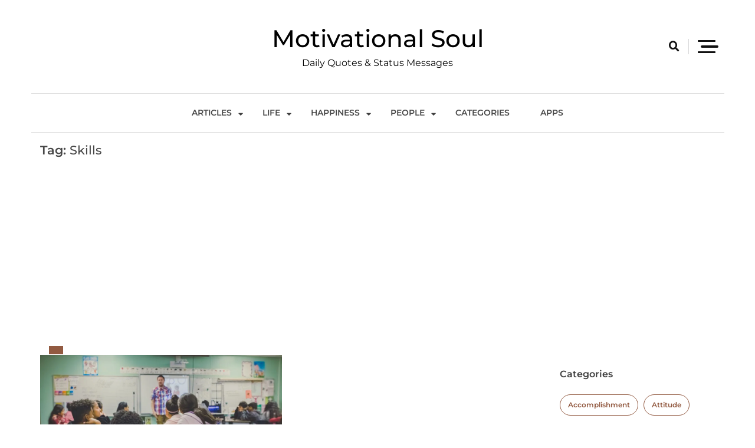

--- FILE ---
content_type: text/html; charset=UTF-8
request_url: https://motivationalsoul.com/tag/skills/
body_size: 15233
content:
<!doctype html>
<html lang="en-US">
<head>
<meta charset="UTF-8">
<meta name="viewport" content="width=device-width, initial-scale=1">
<link rel="profile" href="https://gmpg.org/xfn/11">
<meta name='robots' content='index, follow, max-image-preview:large, max-snippet:-1, max-video-preview:-1' />
<style>img:is([sizes="auto" i], [sizes^="auto," i]) { contain-intrinsic-size: 3000px 1500px }</style>
<!-- Jetpack Site Verification Tags -->
<meta name="google-site-verification" content="n-4FOsfeTT5bX8ybB6aqOH4WBfDxpSZhUPZ5OAh4794" />
<!-- This site is optimized with the Yoast SEO plugin v22.5 - https://yoast.com/wordpress/plugins/seo/ -->
<title>Skills Archives - Motivational Soul</title>
<link rel="canonical" href="https://motivationalsoul.com/tag/skills/" />
<meta property="og:locale" content="en_US" />
<meta property="og:type" content="article" />
<meta property="og:title" content="Skills Archives - Motivational Soul" />
<meta property="og:url" content="https://motivationalsoul.com/tag/skills/" />
<meta property="og:site_name" content="Motivational Soul" />
<meta name="twitter:card" content="summary_large_image" />
<script type="application/ld+json" class="yoast-schema-graph">{"@context":"https://schema.org","@graph":[{"@type":"CollectionPage","@id":"https://motivationalsoul.com/tag/skills/","url":"https://motivationalsoul.com/tag/skills/","name":"Skills Archives - Motivational Soul","isPartOf":{"@id":"https://motivationalsoul.com/#website"},"primaryImageOfPage":{"@id":"https://motivationalsoul.com/tag/skills/#primaryimage"},"image":{"@id":"https://motivationalsoul.com/tag/skills/#primaryimage"},"thumbnailUrl":"https://msoul.b-cdn.net/wp-content/uploads/2022/11/kids-skills-scaled.jpeg","breadcrumb":{"@id":"https://motivationalsoul.com/tag/skills/#breadcrumb"},"inLanguage":"en-US"},{"@type":"ImageObject","inLanguage":"en-US","@id":"https://motivationalsoul.com/tag/skills/#primaryimage","url":"https://msoul.b-cdn.net/wp-content/uploads/2022/11/kids-skills-scaled.jpeg","contentUrl":"https://msoul.b-cdn.net/wp-content/uploads/2022/11/kids-skills-scaled.jpeg","width":2560,"height":1593},{"@type":"BreadcrumbList","@id":"https://motivationalsoul.com/tag/skills/#breadcrumb","itemListElement":[{"@type":"ListItem","position":1,"name":"Home","item":"https://motivationalsoul.com/"},{"@type":"ListItem","position":2,"name":"Skills"}]},{"@type":"WebSite","@id":"https://motivationalsoul.com/#website","url":"https://motivationalsoul.com/","name":"Motivational Soul","description":"Daily Quotes &amp; Status Messages","publisher":{"@id":"https://motivationalsoul.com/#organization"},"potentialAction":[{"@type":"SearchAction","target":{"@type":"EntryPoint","urlTemplate":"https://motivationalsoul.com/?s={search_term_string}"},"query-input":"required name=search_term_string"}],"inLanguage":"en-US"},{"@type":"Organization","@id":"https://motivationalsoul.com/#organization","name":"MotivationalSoul","url":"https://motivationalsoul.com/","logo":{"@type":"ImageObject","inLanguage":"en-US","@id":"https://motivationalsoul.com/#/schema/logo/image/","url":"https://i0.wp.com/motivationalsoul.com/wp-content/uploads/2022/07/cropped-Q-fevicon.jpg?fit=512%2C512&ssl=1","contentUrl":"https://i0.wp.com/motivationalsoul.com/wp-content/uploads/2022/07/cropped-Q-fevicon.jpg?fit=512%2C512&ssl=1","width":512,"height":512,"caption":"MotivationalSoul"},"image":{"@id":"https://motivationalsoul.com/#/schema/logo/image/"}}]}</script>
<!-- / Yoast SEO plugin. -->
<link rel='dns-prefetch' href='//motivationalsoul.com' />
<link rel='dns-prefetch' href='//www.googletagmanager.com' />
<link rel='dns-prefetch' href='//stats.wp.com' />
<link rel='dns-prefetch' href='//jetpack.wordpress.com' />
<link rel='dns-prefetch' href='//s0.wp.com' />
<link rel='dns-prefetch' href='//public-api.wordpress.com' />
<link rel='dns-prefetch' href='//0.gravatar.com' />
<link rel='dns-prefetch' href='//1.gravatar.com' />
<link rel='dns-prefetch' href='//2.gravatar.com' />
<link rel='dns-prefetch' href='//pagead2.googlesyndication.com' />
<link rel='preconnect' href='//c0.wp.com' />
<link rel="alternate" type="application/rss+xml" title="Motivational Soul &raquo; Feed" href="https://motivationalsoul.com/feed/" />
<link rel="alternate" type="application/rss+xml" title="Motivational Soul &raquo; Comments Feed" href="https://motivationalsoul.com/comments/feed/" />
<link rel="alternate" type="application/rss+xml" title="Motivational Soul &raquo; Skills Tag Feed" href="https://motivationalsoul.com/tag/skills/feed/" />
<link rel='stylesheet' id='wp-block-library-css' href='https://c0.wp.com/c/6.7.1/wp-includes/css/dist/block-library/style.min.css' media='all' />
<link rel='stylesheet' id='mediaelement-css' href='https://c0.wp.com/c/6.7.1/wp-includes/js/mediaelement/mediaelementplayer-legacy.min.css' media='all' />
<link rel='stylesheet' id='wp-mediaelement-css' href='https://c0.wp.com/c/6.7.1/wp-includes/js/mediaelement/wp-mediaelement.min.css' media='all' />
<style id='jetpack-sharing-buttons-style-inline-css'>
.jetpack-sharing-buttons__services-list{display:flex;flex-direction:row;flex-wrap:wrap;gap:0;list-style-type:none;margin:5px;padding:0}.jetpack-sharing-buttons__services-list.has-small-icon-size{font-size:12px}.jetpack-sharing-buttons__services-list.has-normal-icon-size{font-size:16px}.jetpack-sharing-buttons__services-list.has-large-icon-size{font-size:24px}.jetpack-sharing-buttons__services-list.has-huge-icon-size{font-size:36px}@media print{.jetpack-sharing-buttons__services-list{display:none!important}}.editor-styles-wrapper .wp-block-jetpack-sharing-buttons{gap:0;padding-inline-start:0}ul.jetpack-sharing-buttons__services-list.has-background{padding:1.25em 2.375em}
</style>
<style id='classic-theme-styles-inline-css'>
/*! This file is auto-generated */
.wp-block-button__link{color:#fff;background-color:#32373c;border-radius:9999px;box-shadow:none;text-decoration:none;padding:calc(.667em + 2px) calc(1.333em + 2px);font-size:1.125em}.wp-block-file__button{background:#32373c;color:#fff;text-decoration:none}
</style>
<style id='global-styles-inline-css'>
:root{--wp--preset--aspect-ratio--square: 1;--wp--preset--aspect-ratio--4-3: 4/3;--wp--preset--aspect-ratio--3-4: 3/4;--wp--preset--aspect-ratio--3-2: 3/2;--wp--preset--aspect-ratio--2-3: 2/3;--wp--preset--aspect-ratio--16-9: 16/9;--wp--preset--aspect-ratio--9-16: 9/16;--wp--preset--color--black: #000000;--wp--preset--color--cyan-bluish-gray: #abb8c3;--wp--preset--color--white: #ffffff;--wp--preset--color--pale-pink: #f78da7;--wp--preset--color--vivid-red: #cf2e2e;--wp--preset--color--luminous-vivid-orange: #ff6900;--wp--preset--color--luminous-vivid-amber: #fcb900;--wp--preset--color--light-green-cyan: #7bdcb5;--wp--preset--color--vivid-green-cyan: #00d084;--wp--preset--color--pale-cyan-blue: #8ed1fc;--wp--preset--color--vivid-cyan-blue: #0693e3;--wp--preset--color--vivid-purple: #9b51e0;--wp--preset--gradient--vivid-cyan-blue-to-vivid-purple: linear-gradient(135deg,rgba(6,147,227,1) 0%,rgb(155,81,224) 100%);--wp--preset--gradient--light-green-cyan-to-vivid-green-cyan: linear-gradient(135deg,rgb(122,220,180) 0%,rgb(0,208,130) 100%);--wp--preset--gradient--luminous-vivid-amber-to-luminous-vivid-orange: linear-gradient(135deg,rgba(252,185,0,1) 0%,rgba(255,105,0,1) 100%);--wp--preset--gradient--luminous-vivid-orange-to-vivid-red: linear-gradient(135deg,rgba(255,105,0,1) 0%,rgb(207,46,46) 100%);--wp--preset--gradient--very-light-gray-to-cyan-bluish-gray: linear-gradient(135deg,rgb(238,238,238) 0%,rgb(169,184,195) 100%);--wp--preset--gradient--cool-to-warm-spectrum: linear-gradient(135deg,rgb(74,234,220) 0%,rgb(151,120,209) 20%,rgb(207,42,186) 40%,rgb(238,44,130) 60%,rgb(251,105,98) 80%,rgb(254,248,76) 100%);--wp--preset--gradient--blush-light-purple: linear-gradient(135deg,rgb(255,206,236) 0%,rgb(152,150,240) 100%);--wp--preset--gradient--blush-bordeaux: linear-gradient(135deg,rgb(254,205,165) 0%,rgb(254,45,45) 50%,rgb(107,0,62) 100%);--wp--preset--gradient--luminous-dusk: linear-gradient(135deg,rgb(255,203,112) 0%,rgb(199,81,192) 50%,rgb(65,88,208) 100%);--wp--preset--gradient--pale-ocean: linear-gradient(135deg,rgb(255,245,203) 0%,rgb(182,227,212) 50%,rgb(51,167,181) 100%);--wp--preset--gradient--electric-grass: linear-gradient(135deg,rgb(202,248,128) 0%,rgb(113,206,126) 100%);--wp--preset--gradient--midnight: linear-gradient(135deg,rgb(2,3,129) 0%,rgb(40,116,252) 100%);--wp--preset--font-size--small: 13px;--wp--preset--font-size--medium: 20px;--wp--preset--font-size--large: 36px;--wp--preset--font-size--x-large: 42px;--wp--preset--spacing--20: 0.44rem;--wp--preset--spacing--30: 0.67rem;--wp--preset--spacing--40: 1rem;--wp--preset--spacing--50: 1.5rem;--wp--preset--spacing--60: 2.25rem;--wp--preset--spacing--70: 3.38rem;--wp--preset--spacing--80: 5.06rem;--wp--preset--shadow--natural: 6px 6px 9px rgba(0, 0, 0, 0.2);--wp--preset--shadow--deep: 12px 12px 50px rgba(0, 0, 0, 0.4);--wp--preset--shadow--sharp: 6px 6px 0px rgba(0, 0, 0, 0.2);--wp--preset--shadow--outlined: 6px 6px 0px -3px rgba(255, 255, 255, 1), 6px 6px rgba(0, 0, 0, 1);--wp--preset--shadow--crisp: 6px 6px 0px rgba(0, 0, 0, 1);}:where(.is-layout-flex){gap: 0.5em;}:where(.is-layout-grid){gap: 0.5em;}body .is-layout-flex{display: flex;}.is-layout-flex{flex-wrap: wrap;align-items: center;}.is-layout-flex > :is(*, div){margin: 0;}body .is-layout-grid{display: grid;}.is-layout-grid > :is(*, div){margin: 0;}:where(.wp-block-columns.is-layout-flex){gap: 2em;}:where(.wp-block-columns.is-layout-grid){gap: 2em;}:where(.wp-block-post-template.is-layout-flex){gap: 1.25em;}:where(.wp-block-post-template.is-layout-grid){gap: 1.25em;}.has-black-color{color: var(--wp--preset--color--black) !important;}.has-cyan-bluish-gray-color{color: var(--wp--preset--color--cyan-bluish-gray) !important;}.has-white-color{color: var(--wp--preset--color--white) !important;}.has-pale-pink-color{color: var(--wp--preset--color--pale-pink) !important;}.has-vivid-red-color{color: var(--wp--preset--color--vivid-red) !important;}.has-luminous-vivid-orange-color{color: var(--wp--preset--color--luminous-vivid-orange) !important;}.has-luminous-vivid-amber-color{color: var(--wp--preset--color--luminous-vivid-amber) !important;}.has-light-green-cyan-color{color: var(--wp--preset--color--light-green-cyan) !important;}.has-vivid-green-cyan-color{color: var(--wp--preset--color--vivid-green-cyan) !important;}.has-pale-cyan-blue-color{color: var(--wp--preset--color--pale-cyan-blue) !important;}.has-vivid-cyan-blue-color{color: var(--wp--preset--color--vivid-cyan-blue) !important;}.has-vivid-purple-color{color: var(--wp--preset--color--vivid-purple) !important;}.has-black-background-color{background-color: var(--wp--preset--color--black) !important;}.has-cyan-bluish-gray-background-color{background-color: var(--wp--preset--color--cyan-bluish-gray) !important;}.has-white-background-color{background-color: var(--wp--preset--color--white) !important;}.has-pale-pink-background-color{background-color: var(--wp--preset--color--pale-pink) !important;}.has-vivid-red-background-color{background-color: var(--wp--preset--color--vivid-red) !important;}.has-luminous-vivid-orange-background-color{background-color: var(--wp--preset--color--luminous-vivid-orange) !important;}.has-luminous-vivid-amber-background-color{background-color: var(--wp--preset--color--luminous-vivid-amber) !important;}.has-light-green-cyan-background-color{background-color: var(--wp--preset--color--light-green-cyan) !important;}.has-vivid-green-cyan-background-color{background-color: var(--wp--preset--color--vivid-green-cyan) !important;}.has-pale-cyan-blue-background-color{background-color: var(--wp--preset--color--pale-cyan-blue) !important;}.has-vivid-cyan-blue-background-color{background-color: var(--wp--preset--color--vivid-cyan-blue) !important;}.has-vivid-purple-background-color{background-color: var(--wp--preset--color--vivid-purple) !important;}.has-black-border-color{border-color: var(--wp--preset--color--black) !important;}.has-cyan-bluish-gray-border-color{border-color: var(--wp--preset--color--cyan-bluish-gray) !important;}.has-white-border-color{border-color: var(--wp--preset--color--white) !important;}.has-pale-pink-border-color{border-color: var(--wp--preset--color--pale-pink) !important;}.has-vivid-red-border-color{border-color: var(--wp--preset--color--vivid-red) !important;}.has-luminous-vivid-orange-border-color{border-color: var(--wp--preset--color--luminous-vivid-orange) !important;}.has-luminous-vivid-amber-border-color{border-color: var(--wp--preset--color--luminous-vivid-amber) !important;}.has-light-green-cyan-border-color{border-color: var(--wp--preset--color--light-green-cyan) !important;}.has-vivid-green-cyan-border-color{border-color: var(--wp--preset--color--vivid-green-cyan) !important;}.has-pale-cyan-blue-border-color{border-color: var(--wp--preset--color--pale-cyan-blue) !important;}.has-vivid-cyan-blue-border-color{border-color: var(--wp--preset--color--vivid-cyan-blue) !important;}.has-vivid-purple-border-color{border-color: var(--wp--preset--color--vivid-purple) !important;}.has-vivid-cyan-blue-to-vivid-purple-gradient-background{background: var(--wp--preset--gradient--vivid-cyan-blue-to-vivid-purple) !important;}.has-light-green-cyan-to-vivid-green-cyan-gradient-background{background: var(--wp--preset--gradient--light-green-cyan-to-vivid-green-cyan) !important;}.has-luminous-vivid-amber-to-luminous-vivid-orange-gradient-background{background: var(--wp--preset--gradient--luminous-vivid-amber-to-luminous-vivid-orange) !important;}.has-luminous-vivid-orange-to-vivid-red-gradient-background{background: var(--wp--preset--gradient--luminous-vivid-orange-to-vivid-red) !important;}.has-very-light-gray-to-cyan-bluish-gray-gradient-background{background: var(--wp--preset--gradient--very-light-gray-to-cyan-bluish-gray) !important;}.has-cool-to-warm-spectrum-gradient-background{background: var(--wp--preset--gradient--cool-to-warm-spectrum) !important;}.has-blush-light-purple-gradient-background{background: var(--wp--preset--gradient--blush-light-purple) !important;}.has-blush-bordeaux-gradient-background{background: var(--wp--preset--gradient--blush-bordeaux) !important;}.has-luminous-dusk-gradient-background{background: var(--wp--preset--gradient--luminous-dusk) !important;}.has-pale-ocean-gradient-background{background: var(--wp--preset--gradient--pale-ocean) !important;}.has-electric-grass-gradient-background{background: var(--wp--preset--gradient--electric-grass) !important;}.has-midnight-gradient-background{background: var(--wp--preset--gradient--midnight) !important;}.has-small-font-size{font-size: var(--wp--preset--font-size--small) !important;}.has-medium-font-size{font-size: var(--wp--preset--font-size--medium) !important;}.has-large-font-size{font-size: var(--wp--preset--font-size--large) !important;}.has-x-large-font-size{font-size: var(--wp--preset--font-size--x-large) !important;}
:where(.wp-block-post-template.is-layout-flex){gap: 1.25em;}:where(.wp-block-post-template.is-layout-grid){gap: 1.25em;}
:where(.wp-block-columns.is-layout-flex){gap: 2em;}:where(.wp-block-columns.is-layout-grid){gap: 2em;}
:root :where(.wp-block-pullquote){font-size: 1.5em;line-height: 1.6;}
</style>
<link rel='stylesheet' id='ez-toc-css' href='https://msoul.b-cdn.net/wp-content/plugins/easy-table-of-contents/assets/css/screen.min.css?ver=2.0.65' media='all' />
<style id='ez-toc-inline-css'>
div#ez-toc-container .ez-toc-title {font-size: 120%;}div#ez-toc-container .ez-toc-title {font-weight: 500;}div#ez-toc-container ul li {font-size: 95%;}div#ez-toc-container ul li {font-weight: 500;}div#ez-toc-container nav ul ul li {font-size: 90%;}
.ez-toc-container-direction {direction: ltr;}.ez-toc-counter ul {direction: ltr;counter-reset: item ;}.ez-toc-counter nav ul li a::before {content: counter(item, square) '  ';margin-right: .2em; counter-increment: item;flex-grow: 0;flex-shrink: 0;float: left;	 }.ez-toc-widget-direction {direction: ltr;}.ez-toc-widget-container ul {direction: ltr;counter-reset: item ;}.ez-toc-widget-container nav ul li a::before {content: counter(item, square) '  ';margin-right: .2em; counter-increment: item;flex-grow: 0;flex-shrink: 0;float: left;	 }
</style>
<link rel='stylesheet' id='wp-minimalist-fonts-css' href='https://msoul.b-cdn.net/wp-content/fonts/0ea997c253942f951df40be0016e32ab.css' media='all' />
<link rel='stylesheet' id='wp-minimalist-typo-fonts-css' href='https://msoul.b-cdn.net/wp-content/fonts/6a5c925167dd83b6356c6ad801224879.css' media='all' />
<link rel='stylesheet' id='fontawesome-css' href='https://msoul.b-cdn.net/wp-content/themes/wp-minimalist/assets/lib/fontawesome/css/all.min.css?ver=5.15.3' media='all' />
<link rel='stylesheet' id='wp-minimalist-custom-style-css' href='https://msoul.b-cdn.net/wp-content/themes/wp-minimalist/assets/css/style.css?ver=1.0.8' media='all' />
<link rel='stylesheet' id='wp-minimalist-custom-bootstrap-css' href='https://msoul.b-cdn.net/wp-content/themes/wp-minimalist/assets/css/custom_bootstrap.css?ver=1.0.8' media='all' />
<link rel='stylesheet' id='slick-css' href='https://msoul.b-cdn.net/wp-content/themes/wp-minimalist/assets/lib/slick/slick.css?ver=1.8.0' media='all' />
<link rel='stylesheet' id='wp-minimalist-additional-css-css' href='https://msoul.b-cdn.net/wp-content/themes/wp-minimalist/assets/css/additional.css?ver=1.0.8' media='all' />
<link rel='stylesheet' id='wp-minimalist-additional-style-css-css' href='https://msoul.b-cdn.net/wp-content/themes/wp-minimalist/assets/css/additional-styled.css?ver=1.0.8' media='all' />
<link rel='stylesheet' id='wp-minimalist-style-css' href='https://msoul.b-cdn.net/wp-content/themes/wp-minimalist/style.css?ver=1.0.8' media='all' />
<style id='wp-minimalist-style-inline-css'>
.logo_wrap img.custom-logo { max-width: 114px }.widget.widget_block h2.wp-minimalist-widget-title span::after, h2.wp-minimalist-widget-title span::after { border-color: transparent transparent transparent  }
.widget.widget_block h2.wp-minimalist-widget-title, h2.wp-minimalist-widget-title { border-color:  }
body .post-card .card__content-title:hover, 
body .post-card .card__content .more-btn:hover, 
body .wp-block-latest-posts__list a:hover,
.widget_wp_minimalist_posts_list_widget .post-card .bmm-post-title a:hover
{ color:#717171!important; }
body .post-card .card__content-title, body .blog-flower__slide.layout-two .post-card .card__content-title, body .blog-food__slide.layout-three .post-card .card__content-title{ 
background-image: linear-gradient(transparent calc(100% - 1px), #717171 1px);
}
body .btn:hover, .post-footer__comment .comment-form .submit:hover {
background-color:#717171;
-webkit-box-shadow: 0 0 15px #717171;
box-shadow: 0 0 15px #717171;
}header .header-wrapper .header__icon-group a:hover { color: #717171}.wp-minimalist-load-more:hover { background-color:#717171 }
#wp-minimalist-footer-three-column-section { padding: 50px 50px 50px 50px}
@media only screen and (max-width: 768px) { #wp-minimalist-footer-three-column-section { padding: 20px 20px 20px 20px } }
@media only screen and (max-width: 320px) { #wp-minimalist-footer-three-column-section { padding: 10px 10px 10px 10px } }
body #main-header, body header.theme-default { background: ;}
header .social i { color: #111111;}header .social a:hover i { color: #101010;}header .social a { padding: 2px 2px 2px 2px; }
body header .site-title a{ font-family: Montserrat, serif; font-weight: 500; font-style: normal; font-size: 41px; line-height: 1}header .header-wrapper nav ul>li>a { font-family: Montserrat; font-weight: 600; font-style: normal; font-size: 14px; line-height: 15px}body #site-navigation li.menu-item-has-children:after, body #site-navigation li.page_item_has_children:after { line-height: 15px;}@media (min-width: 1170px){ .container { max-width: 1175px} }
@media (min-width: 768px){ .secondary-section { max-width: 25%;
flex: 0 0 25%;
} .primary-section { max-width: 75%; flex: 0 0 75%;} }
header #menu-toggle { color : #000000; background-color: #ffffff; }body header nav.toggled, body header nav.toggled ul>li > .sub-menu.isShow, body header nav.toggled ul>li > .children.isShow  { background-color: #ffffff}
.posted-on, .byline { clip: rect(1px, 1px, 1px, 1px); height: 1px; position: absolute; overflow: hidden; width: 1px; }
</style>
<script src="https://c0.wp.com/c/6.7.1/wp-includes/js/jquery/jquery.min.js" id="jquery-core-js"></script>
<script src="https://c0.wp.com/c/6.7.1/wp-includes/js/jquery/jquery-migrate.min.js" id="jquery-migrate-js"></script>
<!-- Google tag (gtag.js) snippet added by Site Kit -->
<!-- Google Analytics snippet added by Site Kit -->
<script src="https://www.googletagmanager.com/gtag/js?id=G-BP7RX3D3N4" id="google_gtagjs-js" async></script>
<script id="google_gtagjs-js-after">
window.dataLayer = window.dataLayer || [];function gtag(){dataLayer.push(arguments);}
gtag("set","linker",{"domains":["motivationalsoul.com"]});
gtag("js", new Date());
gtag("set", "developer_id.dZTNiMT", true);
gtag("config", "G-BP7RX3D3N4");
</script>
<!-- End Google tag (gtag.js) snippet added by Site Kit -->
<link rel="https://api.w.org/" href="https://motivationalsoul.com/wp-json/" /><link rel="alternate" title="JSON" type="application/json" href="https://motivationalsoul.com/wp-json/wp/v2/tags/355" /><link rel="EditURI" type="application/rsd+xml" title="RSD" href="https://motivationalsoul.com/xmlrpc.php?rsd" />
<meta name="generator" content="WordPress 6.7.1" />
<meta name="generator" content="Site Kit by Google 1.145.0" />	<style>img#wpstats{display:none}</style>
<!-- Google AdSense meta tags added by Site Kit -->
<meta name="google-adsense-platform-account" content="ca-host-pub-2644536267352236">
<meta name="google-adsense-platform-domain" content="sitekit.withgoogle.com">
<!-- End Google AdSense meta tags added by Site Kit -->
<style>.recentcomments a{display:inline !important;padding:0 !important;margin:0 !important;}</style>		<style type="text/css">
header .site-title a, header .site-title a:after  {
color: #000000;
}
header .site-title a:hover {
color: #717171;
}
.site-description {
color: #000000;
}
</style>
<!-- Google AdSense snippet added by Site Kit -->
<script async src="https://pagead2.googlesyndication.com/pagead/js/adsbygoogle.js?client=ca-pub-1194046260703039&amp;host=ca-host-pub-2644536267352236" crossorigin="anonymous"></script>
<!-- End Google AdSense snippet added by Site Kit -->
<link rel="icon" href="https://msoul.b-cdn.net/wp-content/uploads/2022/07/cropped-Q-fevicon-2-150x150.jpg" sizes="32x32" />
<link rel="icon" href="https://msoul.b-cdn.net/wp-content/uploads/2022/07/cropped-Q-fevicon-2-300x300.jpg" sizes="192x192" />
<link rel="apple-touch-icon" href="https://msoul.b-cdn.net/wp-content/uploads/2022/07/cropped-Q-fevicon-2-300x300.jpg" />
<meta name="msapplication-TileImage" content="https://msoul.b-cdn.net/wp-content/uploads/2022/07/cropped-Q-fevicon-2-300x300.jpg" />
</head>
<body class="archive tag tag-skills tag-355 hfeed header-layout--two read-more-layout--one right-sidebar date-hidden author-hidden">
<div id="page" class="site">
<a class="skip-link screen-reader-text" href="#primary">Skip to content</a>
<header class="theme-default">
<div class="container">
<div class="header-wrapper">
<div class="row top_header_col">
<div class="header__icon-group">
</div>
<div class="logo_wrap">
<h1 class="site-title"><a href="https://motivationalsoul.com/" rel="home" class="has_dot">Motivational Soul</a></h1>
<p class="site-description">Daily Quotes &amp; Status Messages</p>
</div>
<div class="search__icon-group">
<a href="#" id="search"><i class="fas fa-search"></i></a>                            <div id="search-box">
<div class="container">
<form method="get" class="search-form" action="https://motivationalsoul.com/">
<div class="form-group">
<span class="screen-reader-text"></span>
<input type="text" class="form-control" value="" name="s" placeholder="Search something here . .">
<button class="search-button" type="submit"><i class="fas fa-arrow-right"></i></button>		
</div>
</form>                                </div>
</div>
<a class="header-sidebar-trigger sidebar-toggle-trigger" href="javascript:void(0);">
<div class="hamburger">
<span></span>
<span class="middle"></span>
<span></span>
</div>
</a>
<div class="header-sidebar-content">
<div class="header_sidebar-content-inner-wrap">
<div class="header-sidebar-trigger-close"><a href="javascript:void(0);"><i class="fas fa-times"></i></a></div>
<section id="recent-comments-3" class="widget widget_recent_comments"><div class="center-line-title"><h5 class="widget-title">Recent Comments</h5></div><ul id="recentcomments"><li class="recentcomments"><span class="comment-author-link"><a href="http://motivational%20soul" class="url" rel="ugc external nofollow">Vincent Edmunds</a></span> on <a href="https://motivationalsoul.com/life/quote-you-attractwhat-you-put-outbe-mindful/#comment-167">Quote: You attract
what you put out,
Be mindful.</a></li><li class="recentcomments"><span class="comment-author-link"><a href="http://N/A" class="url" rel="ugc external nofollow">Lumka Azola Rarane</a></span> on <a href="https://motivationalsoul.com/people/quote-listenand-silent-arespelled-with-thesame-letters/#comment-166">Quote: Listen
and silent are
spelled with the
same letters</a></li><li class="recentcomments"><span class="comment-author-link"><a href="http://slkjfdf.net/" class="url" rel="ugc external nofollow">elipojopzz</a></span> on <a href="https://motivationalsoul.com/people/quote-a-friend-whounderstands-yourtears-is-much-more/#comment-164">Quote: A friend who
understands your
tears is much more</a></li><li class="recentcomments"><span class="comment-author-link"><a href="https://motivationalsoul.com/articles/updation-is-essential-for-growth/" class="url" rel="ugc">Updation is Essential for Growth - Motivational Soul</a></span> on <a href="https://motivationalsoul.com/articles/the-journey-to-discover-what-true-happiness-is/#comment-161">The Journey to Discover What True Happiness is</a></li><li class="recentcomments"><span class="comment-author-link"><a href="https://motivationalsoul.com/articles/the-journey-to-discover-what-true-happiness-is/" class="url" rel="ugc">The Journey to Discover What True Happiness is - Motivational Soul</a></span> on <a href="https://motivationalsoul.com/articles/what-happens-to-your-body-when-youre-happy-alone/#comment-160">What Happens to Your Body When You’re Happy Alone</a></li></ul></section><section id="tag_cloud-2" class="widget widget_tag_cloud"><div class="center-line-title"><h5 class="widget-title">Tags</h5></div><div class="tagcloud"><a href="https://motivationalsoul.com/tag/ability/" class="tag-cloud-link tag-link-23 tag-link-position-1" style="font-size: 12.84388185654pt;" aria-label="Ability (280 items)">Ability</a>
<a href="https://motivationalsoul.com/tag/accomplishment/" class="tag-cloud-link tag-link-26 tag-link-position-2" style="font-size: 14.025316455696pt;" aria-label="Accomplishment (447 items)">Accomplishment</a>
<a href="https://motivationalsoul.com/tag/affirmations/" class="tag-cloud-link tag-link-51 tag-link-position-3" style="font-size: 8.3544303797468pt;" aria-label="Affirmations (48 items)">Affirmations</a>
<a href="https://motivationalsoul.com/tag/anger/" class="tag-cloud-link tag-link-225 tag-link-position-4" style="font-size: 10.481012658228pt;" aria-label="Anger (110 items)">Anger</a>
<a href="https://motivationalsoul.com/tag/anxiety/" class="tag-cloud-link tag-link-226 tag-link-position-5" style="font-size: 10.481012658228pt;" aria-label="Anxiety (112 items)">Anxiety</a>
<a href="https://motivationalsoul.com/tag/appreciation/" class="tag-cloud-link tag-link-227 tag-link-position-6" style="font-size: 11.071729957806pt;" aria-label="Appreciation (139 items)">Appreciation</a>
<a href="https://motivationalsoul.com/tag/approval/" class="tag-cloud-link tag-link-228 tag-link-position-7" style="font-size: 11.071729957806pt;" aria-label="Approval (139 items)">Approval</a>
<a href="https://motivationalsoul.com/tag/attention/" class="tag-cloud-link tag-link-229 tag-link-position-8" style="font-size: 10.185654008439pt;" aria-label="Attention (99 items)">Attention</a>
<a href="https://motivationalsoul.com/tag/attitude/" class="tag-cloud-link tag-link-28 tag-link-position-9" style="font-size: 19.873417721519pt;" aria-label="Attitude (4,353 items)">Attitude</a>
<a href="https://motivationalsoul.com/tag/authenticity/" class="tag-cloud-link tag-link-230 tag-link-position-10" style="font-size: 11.957805907173pt;" aria-label="Authenticity (200 items)">Authenticity</a>
<a href="https://motivationalsoul.com/tag/beauty/" class="tag-cloud-link tag-link-233 tag-link-position-11" style="font-size: 8.0590717299578pt;" aria-label="Beauty (43 items)">Beauty</a>
<a href="https://motivationalsoul.com/tag/calm/" class="tag-cloud-link tag-link-235 tag-link-position-12" style="font-size: 8.5316455696203pt;" aria-label="Calm (52 items)">Calm</a>
<a href="https://motivationalsoul.com/tag/compassion/" class="tag-cloud-link tag-link-36 tag-link-position-13" style="font-size: 16.270042194093pt;" aria-label="Compassion (1,074 items)">Compassion</a>
<a href="https://motivationalsoul.com/tag/confidence/" class="tag-cloud-link tag-link-49 tag-link-position-14" style="font-size: 16.033755274262pt;" aria-label="Confidence (979 items)">Confidence</a>
<a href="https://motivationalsoul.com/tag/depression/" class="tag-cloud-link tag-link-58 tag-link-position-15" style="font-size: 18.101265822785pt;" aria-label="Depression (2,207 items)">Depression</a>
<a href="https://motivationalsoul.com/tag/dream-big/" class="tag-cloud-link tag-link-50 tag-link-position-16" style="font-size: 9.6540084388186pt;" aria-label="Dream big (80 items)">Dream big</a>
<a href="https://motivationalsoul.com/tag/encouraging/" class="tag-cloud-link tag-link-68 tag-link-position-17" style="font-size: 12.548523206751pt;" aria-label="Encouraging (249 items)">Encouraging</a>
<a href="https://motivationalsoul.com/tag/faith/" class="tag-cloud-link tag-link-54 tag-link-position-18" style="font-size: 14.675105485232pt;" aria-label="Faith (573 items)">Faith</a>
<a href="https://motivationalsoul.com/tag/focus/" class="tag-cloud-link tag-link-62 tag-link-position-19" style="font-size: 14.852320675105pt;" aria-label="Focus (618 items)">Focus</a>
<a href="https://motivationalsoul.com/tag/forgiveness/" class="tag-cloud-link tag-link-221 tag-link-position-20" style="font-size: 9.4177215189873pt;" aria-label="Forgiveness (73 items)">Forgiveness</a>
<a href="https://motivationalsoul.com/tag/freedom/" class="tag-cloud-link tag-link-222 tag-link-position-21" style="font-size: 8pt;" aria-label="Freedom (42 items)">Freedom</a>
<a href="https://motivationalsoul.com/tag/friends/" class="tag-cloud-link tag-link-32 tag-link-position-22" style="font-size: 14.556962025316pt;" aria-label="Friends (543 items)">Friends</a>
<a href="https://motivationalsoul.com/tag/friendship/" class="tag-cloud-link tag-link-223 tag-link-position-23" style="font-size: 13.080168776371pt;" aria-label="Friendship (308 items)">Friendship</a>
<a href="https://motivationalsoul.com/tag/gratitude/" class="tag-cloud-link tag-link-30 tag-link-position-24" style="font-size: 13.729957805907pt;" aria-label="Gratitude (396 items)">Gratitude</a>
<a href="https://motivationalsoul.com/tag/growth/" class="tag-cloud-link tag-link-76 tag-link-position-25" style="font-size: 13.789029535865pt;" aria-label="Growth (403 items)">Growth</a>
<a href="https://motivationalsoul.com/tag/healing/" class="tag-cloud-link tag-link-78 tag-link-position-26" style="font-size: 19.164556962025pt;" aria-label="Healing (3,283 items)">Healing</a>
<a href="https://motivationalsoul.com/tag/hustling/" class="tag-cloud-link tag-link-70 tag-link-position-27" style="font-size: 15.26582278481pt;" aria-label="Hustling (724 items)">Hustling</a>
<a href="https://motivationalsoul.com/tag/life/" class="tag-cloud-link tag-link-20 tag-link-position-28" style="font-size: 22pt;" aria-label="Life (9,980 items)">Life</a>
<a href="https://motivationalsoul.com/tag/love/" class="tag-cloud-link tag-link-72 tag-link-position-29" style="font-size: 16.033755274262pt;" aria-label="Love (987 items)">Love</a>
<a href="https://motivationalsoul.com/tag/men/" class="tag-cloud-link tag-link-18 tag-link-position-30" style="font-size: 21.586497890295pt;" aria-label="Men (8,521 items)">Men</a>
<a href="https://motivationalsoul.com/tag/money/" class="tag-cloud-link tag-link-38 tag-link-position-31" style="font-size: 13.198312236287pt;" aria-label="Money (323 items)">Money</a>
<a href="https://motivationalsoul.com/tag/opportunity/" class="tag-cloud-link tag-link-42 tag-link-position-32" style="font-size: 8.4135021097046pt;" aria-label="Opportunity (49 items)">Opportunity</a>
<a href="https://motivationalsoul.com/tag/overthinking/" class="tag-cloud-link tag-link-74 tag-link-position-33" style="font-size: 17.510548523207pt;" aria-label="Overthinking (1,756 items)">Overthinking</a>
<a href="https://motivationalsoul.com/tag/people/" class="tag-cloud-link tag-link-7 tag-link-position-34" style="font-size: 19.105485232068pt;" aria-label="people (3,200 items)">people</a>
<a href="https://motivationalsoul.com/tag/positive-thinking/" class="tag-cloud-link tag-link-34 tag-link-position-35" style="font-size: 20.700421940928pt;" aria-label="Positive Thinking (6,074 items)">Positive Thinking</a>
<a href="https://motivationalsoul.com/tag/real/" class="tag-cloud-link tag-link-231 tag-link-position-36" style="font-size: 11.957805907173pt;" aria-label="Real (200 items)">Real</a>
<a href="https://motivationalsoul.com/tag/sadness/" class="tag-cloud-link tag-link-96 tag-link-position-37" style="font-size: 17.274261603376pt;" aria-label="Sadness (1,585 items)">Sadness</a>
<a href="https://motivationalsoul.com/tag/self-development/" class="tag-cloud-link tag-link-53 tag-link-position-38" style="font-size: 15.383966244726pt;" aria-label="Self development (755 items)">Self development</a>
<a href="https://motivationalsoul.com/tag/self-love/" class="tag-cloud-link tag-link-64 tag-link-position-39" style="font-size: 18.691983122363pt;" aria-label="Self Love (2,738 items)">Self Love</a>
<a href="https://motivationalsoul.com/tag/stress/" class="tag-cloud-link tag-link-59 tag-link-position-40" style="font-size: 17.392405063291pt;" aria-label="Stress (1,642 items)">Stress</a>
<a href="https://motivationalsoul.com/tag/think-rich/" class="tag-cloud-link tag-link-17 tag-link-position-41" style="font-size: 21.409282700422pt;" aria-label="Think Rich (7,881 items)">Think Rich</a>
<a href="https://motivationalsoul.com/tag/truth/" class="tag-cloud-link tag-link-52 tag-link-position-42" style="font-size: 13.907172995781pt;" aria-label="Truth (427 items)">Truth</a>
<a href="https://motivationalsoul.com/tag/wisdom/" class="tag-cloud-link tag-link-24 tag-link-position-43" style="font-size: 21.46835443038pt;" aria-label="Wisdom (8,215 items)">Wisdom</a>
<a href="https://motivationalsoul.com/tag/women/" class="tag-cloud-link tag-link-40 tag-link-position-44" style="font-size: 16.742616033755pt;" aria-label="Women (1,276 items)">Women</a>
<a href="https://motivationalsoul.com/tag/worry/" class="tag-cloud-link tag-link-60 tag-link-position-45" style="font-size: 17.333333333333pt;" aria-label="Worry (1,623 items)">Worry</a></div>
</section>                            </div>
</div>
</div>
</div>
<div class="row menu_nav_content">
<nav id="site-navigation">
<button id="menu-toggle" class="menu-toggle" aria-controls="primary-menu" aria-expanded="false"><i class="fas fa-bars"></i><span class="menu_txt">MENU</button>
<div class="menu-main-menu-container"><ul id="primary-menu" class="menu"><li id="menu-item-43785" class="menu-item menu-item-type-taxonomy menu-item-object-category menu-item-has-children menu-item-43785"><a href="https://motivationalsoul.com/category/articles/">Articles</a>
<ul class="sub-menu">
<li id="menu-item-43786" class="menu-item menu-item-type-taxonomy menu-item-object-category menu-item-43786"><a href="https://motivationalsoul.com/category/articles/mindfulness/">Mindfulness</a></li>
<li id="menu-item-47331" class="menu-item menu-item-type-taxonomy menu-item-object-category menu-item-47331"><a href="https://motivationalsoul.com/category/articles/attitude-articles/">Attitude</a></li>
<li id="menu-item-47332" class="menu-item menu-item-type-taxonomy menu-item-object-category menu-item-47332"><a href="https://motivationalsoul.com/category/articles/challenges-articles/">Challenges</a></li>
<li id="menu-item-47333" class="menu-item menu-item-type-taxonomy menu-item-object-category menu-item-47333"><a href="https://motivationalsoul.com/category/articles/family/">Family</a></li>
</ul>
</li>
<li id="menu-item-4657" class="menu-item menu-item-type-taxonomy menu-item-object-category menu-item-has-children menu-item-4657"><a href="https://motivationalsoul.com/category/life/">Life</a>
<ul class="sub-menu">
<li id="menu-item-4658" class="menu-item menu-item-type-taxonomy menu-item-object-category menu-item-4658"><a href="https://motivationalsoul.com/category/think-rich/">Goals</a></li>
<li id="menu-item-4659" class="menu-item menu-item-type-taxonomy menu-item-object-category menu-item-4659"><a href="https://motivationalsoul.com/category/wisdom/">Wisdom</a></li>
<li id="menu-item-4663" class="menu-item menu-item-type-taxonomy menu-item-object-category menu-item-4663"><a href="https://motivationalsoul.com/category/money/">Money</a></li>
<li id="menu-item-4664" class="menu-item menu-item-type-taxonomy menu-item-object-category menu-item-4664"><a href="https://motivationalsoul.com/category/compassion/">Compassion</a></li>
<li id="menu-item-4667" class="menu-item menu-item-type-taxonomy menu-item-object-category menu-item-4667"><a href="https://motivationalsoul.com/category/opportunity/">Opportunity</a></li>
<li id="menu-item-4668" class="menu-item menu-item-type-taxonomy menu-item-object-category menu-item-4668"><a href="https://motivationalsoul.com/category/self-development/">Self development</a></li>
<li id="menu-item-4674" class="menu-item menu-item-type-taxonomy menu-item-object-category menu-item-4674"><a href="https://motivationalsoul.com/category/hustling/">Hustling</a></li>
<li id="menu-item-4678" class="menu-item menu-item-type-taxonomy menu-item-object-category menu-item-4678"><a href="https://motivationalsoul.com/category/overthinking/">Overthinking</a></li>
<li id="menu-item-4682" class="menu-item menu-item-type-taxonomy menu-item-object-category menu-item-4682"><a href="https://motivationalsoul.com/category/productivity/">Productivity</a></li>
</ul>
</li>
<li id="menu-item-4660" class="menu-item menu-item-type-taxonomy menu-item-object-category menu-item-has-children menu-item-4660"><a href="https://motivationalsoul.com/category/positive-thinking/">Happiness</a>
<ul class="sub-menu">
<li id="menu-item-4661" class="menu-item menu-item-type-taxonomy menu-item-object-category menu-item-4661"><a href="https://motivationalsoul.com/category/accomplishment/">Accomplishment</a></li>
<li id="menu-item-4662" class="menu-item menu-item-type-taxonomy menu-item-object-category menu-item-4662"><a href="https://motivationalsoul.com/category/attitude/">Attitude</a></li>
<li id="menu-item-4665" class="menu-item menu-item-type-taxonomy menu-item-object-category menu-item-4665"><a href="https://motivationalsoul.com/category/ability/">Ability</a></li>
<li id="menu-item-4666" class="menu-item menu-item-type-taxonomy menu-item-object-category menu-item-4666"><a href="https://motivationalsoul.com/category/gratitude/">Gratitude</a></li>
<li id="menu-item-4675" class="menu-item menu-item-type-taxonomy menu-item-object-category menu-item-4675"><a href="https://motivationalsoul.com/category/confidence/">Confidence</a></li>
<li id="menu-item-4681" class="menu-item menu-item-type-taxonomy menu-item-object-category menu-item-4681"><a href="https://motivationalsoul.com/category/success/">Success</a></li>
</ul>
</li>
<li id="menu-item-4669" class="menu-item menu-item-type-taxonomy menu-item-object-category menu-item-has-children menu-item-4669"><a href="https://motivationalsoul.com/category/people/">People</a>
<ul class="sub-menu">
<li id="menu-item-4677" class="menu-item menu-item-type-taxonomy menu-item-object-category menu-item-4677"><a href="https://motivationalsoul.com/category/affirmations/">Affirmations</a></li>
<li id="menu-item-4670" class="menu-item menu-item-type-taxonomy menu-item-object-category menu-item-4670"><a href="https://motivationalsoul.com/category/focus/">Focus</a></li>
<li id="menu-item-4671" class="menu-item menu-item-type-taxonomy menu-item-object-category menu-item-4671"><a href="https://motivationalsoul.com/category/depression/">Depression</a></li>
<li id="menu-item-4672" class="menu-item menu-item-type-taxonomy menu-item-object-category menu-item-4672"><a href="https://motivationalsoul.com/category/self-love/">Self Love</a></li>
<li id="menu-item-4673" class="menu-item menu-item-type-taxonomy menu-item-object-category menu-item-4673"><a href="https://motivationalsoul.com/category/dream-big/">Dream big</a></li>
<li id="menu-item-4676" class="menu-item menu-item-type-taxonomy menu-item-object-category menu-item-4676"><a href="https://motivationalsoul.com/category/love/">Love</a></li>
<li id="menu-item-4679" class="menu-item menu-item-type-taxonomy menu-item-object-category menu-item-4679"><a href="https://motivationalsoul.com/category/growth/">Growth</a></li>
<li id="menu-item-4680" class="menu-item menu-item-type-taxonomy menu-item-object-category menu-item-4680"><a href="https://motivationalsoul.com/category/kindness/">Kindness</a></li>
</ul>
</li>
<li id="menu-item-4655" class="menu-item menu-item-type-post_type menu-item-object-page menu-item-4655"><a href="https://motivationalsoul.com/categories/">Categories</a></li>
<li id="menu-item-47621" class="menu-item menu-item-type-post_type menu-item-object-page menu-item-47621"><a href="https://motivationalsoul.com/motivational-quotes-mobile-apps/">Apps</a></li>
</ul></div>                </nav>
</div>
</div>
</header>	<div id="content">
<div class="container">
<div class="category__header">
<h1 class="entry-title">Tag: <span>Skills</span></h1>		</div><!-- .category__header -->
<div class="blog-with-sidebar">
<div class="row">
<div class="secondary-section col-12 col-md-5 col-lg-4 order-md-2">
<div class="blog-sidebar">
<aside id="secondary" class="widget-area">
<section id="block-34" class="widget widget_block">
<h4 class="wp-block-heading">Categories</h4>
</section><section id="block-32" class="widget widget_block widget_tag_cloud"><p class="wp-block-tag-cloud"><a href="https://motivationalsoul.com/category/accomplishment/" class="tag-cloud-link tag-link-25 tag-link-position-1" style="font-size: 8.2043795620438pt;" aria-label="Accomplishment (445 items)">Accomplishment</a>
<a href="https://motivationalsoul.com/category/attitude/" class="tag-cloud-link tag-link-27 tag-link-position-2" style="font-size: 18.21897810219pt;" aria-label="Attitude (4,303 items)">Attitude</a>
<a href="https://motivationalsoul.com/category/change/" class="tag-cloud-link tag-link-141 tag-link-position-3" style="font-size: 8.8175182481752pt;" aria-label="Change (514 items)">Change</a>
<a href="https://motivationalsoul.com/category/compassion/" class="tag-cloud-link tag-link-35 tag-link-position-4" style="font-size: 12.087591240876pt;" aria-label="Compassion (1,075 items)">Compassion</a>
<a href="https://motivationalsoul.com/category/confidence/" class="tag-cloud-link tag-link-43 tag-link-position-5" style="font-size: 11.678832116788pt;" aria-label="Confidence (987 items)">Confidence</a>
<a href="https://motivationalsoul.com/category/depression/" class="tag-cloud-link tag-link-55 tag-link-position-6" style="font-size: 15.255474452555pt;" aria-label="Depression (2,175 items)">Depression</a>
<a href="https://motivationalsoul.com/category/faith/" class="tag-cloud-link tag-link-48 tag-link-position-7" style="font-size: 9.3284671532847pt;" aria-label="Faith (576 items)">Faith</a>
<a href="https://motivationalsoul.com/category/focus/" class="tag-cloud-link tag-link-61 tag-link-position-8" style="font-size: 10.554744525547pt;" aria-label="Focus (764 items)">Focus</a>
<a href="https://motivationalsoul.com/category/friends/" class="tag-cloud-link tag-link-31 tag-link-position-9" style="font-size: 9.1240875912409pt;" aria-label="Friends (545 items)">Friends</a>
<a href="https://motivationalsoul.com/category/healing/" class="tag-cloud-link tag-link-77 tag-link-position-10" style="font-size: 16.992700729927pt;" aria-label="Healing (3,238 items)">Healing</a>
<a href="https://motivationalsoul.com/category/hustling/" class="tag-cloud-link tag-link-69 tag-link-position-11" style="font-size: 10.554744525547pt;" aria-label="Hustling (762 items)">Hustling</a>
<a href="https://motivationalsoul.com/category/life/" class="tag-cloud-link tag-link-19 tag-link-position-12" style="font-size: 22pt;" aria-label="Life (9,918 items)">Life</a>
<a href="https://motivationalsoul.com/category/love/" class="tag-cloud-link tag-link-71 tag-link-position-13" style="font-size: 14.335766423358pt;" aria-label="Love (1,778 items)">Love</a>
<a href="https://motivationalsoul.com/category/men/" class="tag-cloud-link tag-link-16 tag-link-position-14" style="font-size: 21.284671532847pt;" aria-label="Men (8,518 items)">Men</a>
<a href="https://motivationalsoul.com/category/overthinking/" class="tag-cloud-link tag-link-73 tag-link-position-15" style="font-size: 14.233576642336pt;" aria-label="Overthinking (1,756 items)">Overthinking</a>
<a href="https://motivationalsoul.com/category/people/" class="tag-cloud-link tag-link-5 tag-link-position-16" style="font-size: 16.992700729927pt;" aria-label="People (3,206 items)">People</a>
<a href="https://motivationalsoul.com/category/positive-thinking/" class="tag-cloud-link tag-link-33 tag-link-position-17" style="font-size: 19.751824817518pt;" aria-label="Positive Thinking (6,013 items)">Positive Thinking</a>
<a href="https://motivationalsoul.com/category/sadness/" class="tag-cloud-link tag-link-95 tag-link-position-18" style="font-size: 13.824817518248pt;" aria-label="Sadness (1,584 items)">Sadness</a>
<a href="https://motivationalsoul.com/category/self-development/" class="tag-cloud-link tag-link-47 tag-link-position-19" style="font-size: 10.554744525547pt;" aria-label="Self development (754 items)">Self development</a>
<a href="https://motivationalsoul.com/category/self-love/" class="tag-cloud-link tag-link-63 tag-link-position-20" style="font-size: 16.175182481752pt;" aria-label="Self Love (2,696 items)">Self Love</a>
<a href="https://motivationalsoul.com/category/stress/" class="tag-cloud-link tag-link-56 tag-link-position-21" style="font-size: 13.92700729927pt;" aria-label="Stress (1,637 items)">Stress</a>
<a href="https://motivationalsoul.com/category/success/" class="tag-cloud-link tag-link-4 tag-link-position-22" style="font-size: 9.3284671532847pt;" aria-label="Success (575 items)">Success</a>
<a href="https://motivationalsoul.com/category/think-rich/" class="tag-cloud-link tag-link-15 tag-link-position-23" style="font-size: 20.978102189781pt;" aria-label="Think Rich (7,878 items)">Think Rich</a>
<a href="https://motivationalsoul.com/category/time/" class="tag-cloud-link tag-link-215 tag-link-position-24" style="font-size: 11.270072992701pt;" aria-label="Time (900 items)">Time</a>
<a href="https://motivationalsoul.com/category/truth/" class="tag-cloud-link tag-link-46 tag-link-position-25" style="font-size: 8pt;" aria-label="Truth (426 items)">Truth</a>
<a href="https://motivationalsoul.com/category/wisdom/" class="tag-cloud-link tag-link-22 tag-link-position-26" style="font-size: 21.080291970803pt;" aria-label="Wisdom (8,138 items)">Wisdom</a>
<a href="https://motivationalsoul.com/category/women/" class="tag-cloud-link tag-link-39 tag-link-position-27" style="font-size: 12.905109489051pt;" aria-label="Women (1,276 items)">Women</a>
<a href="https://motivationalsoul.com/category/worry/" class="tag-cloud-link tag-link-57 tag-link-position-28" style="font-size: 13.92700729927pt;" aria-label="Worry (1,623 items)">Worry</a></p></section><section id="nav_menu-3" class="widget widget_nav_menu"><div class="menu-footer-container"><ul id="menu-footer" class="menu"><li id="menu-item-47334" class="menu-item menu-item-type-post_type menu-item-object-page menu-item-47334"><a href="https://motivationalsoul.com/privacy-policy-2/">Privacy Policy</a></li>
<li id="menu-item-47335" class="menu-item menu-item-type-post_type menu-item-object-page menu-item-47335"><a href="https://motivationalsoul.com/categories/">Categories</a></li>
</ul></div></section><section id="block-37" class="widget widget_block widget_search"><form role="search" method="get" action="https://motivationalsoul.com/" class="wp-block-search__button-outside wp-block-search__text-button wp-block-search"    ><label class="wp-block-search__label" for="wp-block-search__input-1" >Search</label><div class="wp-block-search__inside-wrapper " ><input class="wp-block-search__input" id="wp-block-search__input-1" placeholder="" value="" type="search" name="s" required /><button aria-label="Search" class="wp-block-search__button wp-element-button" type="submit" >Search</button></div></form></section><section id="block-40" class="widget widget_block">
<div class="wp-block-group"><div class="wp-block-group__inner-container is-layout-flow wp-block-group-is-layout-flow">
<h2 class="wp-block-heading">Archives</h2>
<div class="wp-block-archives-dropdown wp-block-archives"><label for="wp-block-archives-2" class="wp-block-archives__label">Archives</label>
<select id="wp-block-archives-2" name="archive-dropdown" onchange="document.location.href=this.options[this.selectedIndex].value;">
<option value="">Select Month</option>	<option value='https://motivationalsoul.com/2023/10/'> October 2023 </option>
<option value='https://motivationalsoul.com/2023/07/'> July 2023 </option>
<option value='https://motivationalsoul.com/2023/04/'> April 2023 </option>
<option value='https://motivationalsoul.com/2023/03/'> March 2023 </option>
<option value='https://motivationalsoul.com/2023/02/'> February 2023 </option>
<option value='https://motivationalsoul.com/2023/01/'> January 2023 </option>
<option value='https://motivationalsoul.com/2022/12/'> December 2022 </option>
<option value='https://motivationalsoul.com/2022/11/'> November 2022 </option>
<option value='https://motivationalsoul.com/2022/10/'> October 2022 </option>
<option value='https://motivationalsoul.com/2022/09/'> September 2022 </option>
<option value='https://motivationalsoul.com/2022/08/'> August 2022 </option>
<option value='https://motivationalsoul.com/2022/07/'> July 2022 </option>
<option value='https://motivationalsoul.com/2022/06/'> June 2022 </option>
<option value='https://motivationalsoul.com/2022/05/'> May 2022 </option>
<option value='https://motivationalsoul.com/2022/04/'> April 2022 </option>
<option value='https://motivationalsoul.com/2022/03/'> March 2022 </option>
<option value='https://motivationalsoul.com/2022/02/'> February 2022 </option>
<option value='https://motivationalsoul.com/2022/01/'> January 2022 </option>
<option value='https://motivationalsoul.com/2021/12/'> December 2021 </option>
<option value='https://motivationalsoul.com/2021/11/'> November 2021 </option>
<option value='https://motivationalsoul.com/2021/10/'> October 2021 </option>
<option value='https://motivationalsoul.com/2021/09/'> September 2021 </option>
<option value='https://motivationalsoul.com/2021/08/'> August 2021 </option>
<option value='https://motivationalsoul.com/2021/07/'> July 2021 </option>
<option value='https://motivationalsoul.com/2021/06/'> June 2021 </option>
<option value='https://motivationalsoul.com/2021/05/'> May 2021 </option>
<option value='https://motivationalsoul.com/2021/04/'> April 2021 </option>
<option value='https://motivationalsoul.com/2021/03/'> March 2021 </option>
<option value='https://motivationalsoul.com/2021/02/'> February 2021 </option>
<option value='https://motivationalsoul.com/2021/01/'> January 2021 </option>
<option value='https://motivationalsoul.com/2020/12/'> December 2020 </option>
<option value='https://motivationalsoul.com/2020/11/'> November 2020 </option>
<option value='https://motivationalsoul.com/2020/10/'> October 2020 </option>
<option value='https://motivationalsoul.com/2020/09/'> September 2020 </option>
<option value='https://motivationalsoul.com/2020/08/'> August 2020 </option>
<option value='https://motivationalsoul.com/2020/07/'> July 2020 </option>
<option value='https://motivationalsoul.com/2020/06/'> June 2020 </option>
<option value='https://motivationalsoul.com/2020/05/'> May 2020 </option>
<option value='https://motivationalsoul.com/2020/04/'> April 2020 </option>
<option value='https://motivationalsoul.com/2020/03/'> March 2020 </option>
<option value='https://motivationalsoul.com/2020/02/'> February 2020 </option>
<option value='https://motivationalsoul.com/2020/01/'> January 2020 </option>
<option value='https://motivationalsoul.com/2019/12/'> December 2019 </option>
<option value='https://motivationalsoul.com/2019/11/'> November 2019 </option>
<option value='https://motivationalsoul.com/2019/10/'> October 2019 </option>
<option value='https://motivationalsoul.com/2019/09/'> September 2019 </option>
<option value='https://motivationalsoul.com/2019/08/'> August 2019 </option>
<option value='https://motivationalsoul.com/2019/07/'> July 2019 </option>
<option value='https://motivationalsoul.com/2019/06/'> June 2019 </option>
</select></div></div></div>
</section><section id="block-41" class="widget widget_block">
<div class="wp-block-group"><div class="wp-block-group__inner-container is-layout-flow wp-block-group-is-layout-flow">
<h2 class="wp-block-heading">Categories</h2>
<div class="wp-block-categories-dropdown wp-block-categories"><label class="wp-block-categories__label" for="wp-block-categories-1">Categories</label><select  name='category_name' id='wp-block-categories-1' class='postform'>
<option value='-1'>Select Category</option>
<option class="level-0" value="ability">Ability</option>
<option class="level-0" value="acceptance">Acceptance</option>
<option class="level-0" value="accomplishment">Accomplishment</option>
<option class="level-0" value="affirmations">Affirmations</option>
<option class="level-0" value="anger">Anger</option>
<option class="level-0" value="anxiety">Anxiety</option>
<option class="level-0" value="appreciation">Appreciation</option>
<option class="level-0" value="approval">Approval</option>
<option class="level-0" value="articles">Articles</option>
<option class="level-0" value="attention">Attention</option>
<option class="level-0" value="attitude">Attitude</option>
<option class="level-0" value="authenticity">Authenticity</option>
<option class="level-0" value="balance">Balance</option>
<option class="level-0" value="beauty">Beauty</option>
<option class="level-0" value="beliefs">Beliefs</option>
<option class="level-0" value="breakup">Breakup</option>
<option class="level-0" value="calm">Calm</option>
<option class="level-0" value="challenges">Challenges</option>
<option class="level-0" value="change">Change</option>
<option class="level-0" value="choices">Choices</option>
<option class="level-0" value="comfort">Comfort</option>
<option class="level-0" value="compassion">Compassion</option>
<option class="level-0" value="confidence">Confidence</option>
<option class="level-0" value="conflict">Conflict</option>
<option class="level-0" value="courage">Courage</option>
<option class="level-0" value="criticism">Criticism</option>
<option class="level-0" value="death">Death</option>
<option class="level-0" value="decisions">Decisions</option>
<option class="level-0" value="depression">Depression</option>
<option class="level-0" value="determination">Determination</option>
<option class="level-0" value="disappointment">Disappointment</option>
<option class="level-0" value="dream-big">Dream big</option>
<option class="level-0" value="dreams">Dreams</option>
<option class="level-0" value="encouraging">Encouraging</option>
<option class="level-0" value="expectations">Expectations</option>
<option class="level-0" value="failure">Failure</option>
<option class="level-0" value="fairness">Fairness</option>
<option class="level-0" value="faith">Faith</option>
<option class="level-0" value="fear">Fear</option>
<option class="level-0" value="feelings">Feelings</option>
<option class="level-0" value="fitness">Fitness</option>
<option class="level-0" value="focus">Focus</option>
<option class="level-0" value="forgiveness">Forgiveness</option>
<option class="level-0" value="freedom">Freedom</option>
<option class="level-0" value="friends">Friends</option>
<option class="level-0" value="friendship">Friendship</option>
<option class="level-0" value="giving">Giving</option>
<option class="level-0" value="goals">Goals</option>
<option class="level-0" value="gratitude">Gratitude</option>
<option class="level-0" value="greatness">Greatness</option>
<option class="level-0" value="growth">Growth</option>
<option class="level-0" value="guilt">Guilt</option>
<option class="level-0" value="happiness">Happiness</option>
<option class="level-0" value="healing">Healing</option>
<option class="level-0" value="health">Health</option>
<option class="level-0" value="honesty">Honesty</option>
<option class="level-0" value="hope">Hope</option>
<option class="level-0" value="hustling">Hustling</option>
<option class="level-0" value="jealousy">Jealousy</option>
<option class="level-0" value="joy">Joy</option>
<option class="level-0" value="kindness">Kindness</option>
<option class="level-0" value="knowledge">Knowledge</option>
<option class="level-0" value="laughter">Laughter</option>
<option class="level-0" value="leadership">Leadership</option>
<option class="level-0" value="life">Life</option>
<option class="level-0" value="listening">Listening</option>
<option class="level-0" value="loneliness">Loneliness</option>
<option class="level-0" value="loss">Loss</option>
<option class="level-0" value="love">Love</option>
<option class="level-0" value="men">Men</option>
<option class="level-0" value="mistakes">Mistakes</option>
<option class="level-0" value="money">Money</option>
<option class="level-0" value="motivation">Motivation</option>
<option class="level-0" value="opportunity">Opportunity</option>
<option class="level-0" value="overthinking">Overthinking</option>
<option class="level-0" value="pain">Pain</option>
<option class="level-0" value="parents">Parents</option>
<option class="level-0" value="passion">Passion</option>
<option class="level-0" value="patience">Patience</option>
<option class="level-0" value="peace">Peace</option>
<option class="level-0" value="people">People</option>
<option class="level-0" value="perception">Perception</option>
<option class="level-0" value="perfection">Perfection</option>
<option class="level-0" value="perspective">Perspective</option>
<option class="level-0" value="positive-thinking">Positive Thinking</option>
<option class="level-0" value="productivity">Productivity</option>
<option class="level-0" value="purpose">Purpose</option>
<option class="level-0" value="regret">Regret</option>
<option class="level-0" value="rejection">Rejection</option>
<option class="level-0" value="responsibility">Responsibility</option>
<option class="level-0" value="risks">Risks</option>
<option class="level-0" value="sadness">Sadness</option>
<option class="level-0" value="self-development">Self development</option>
<option class="level-0" value="self-love">Self Love</option>
<option class="level-0" value="sensitivity">Sensitivity</option>
<option class="level-0" value="shame">Shame</option>
<option class="level-0" value="silence">Silence</option>
<option class="level-0" value="sorrow">Sorrow</option>
<option class="level-0" value="strength">Strength</option>
<option class="level-0" value="stress">Stress</option>
<option class="level-0" value="success">Success</option>
<option class="level-0" value="think-rich">Think Rich</option>
<option class="level-0" value="thoughts">Thoughts</option>
<option class="level-0" value="time">Time</option>
<option class="level-0" value="travel">Travel</option>
<option class="level-0" value="trust">Trust</option>
<option class="level-0" value="truth">Truth</option>
<option class="level-0" value="uncategorized">Uncategorized</option>
<option class="level-0" value="understanding">Understanding</option>
<option class="level-0" value="weakness">Weakness</option>
<option class="level-0" value="wisdom">Wisdom</option>
<option class="level-0" value="women">Women</option>
<option class="level-0" value="worry">Worry</option>
</select><script>
( function() {
var dropdown = document.getElementById( 'wp-block-categories-1' );
function onCatChange() {
if ( dropdown.options[ dropdown.selectedIndex ].value !== -1 ) {
location.href = "https://motivationalsoul.com/?" + dropdown.name + '=' + dropdown.options[ dropdown.selectedIndex ].value;
}
}
dropdown.onchange = onCatChange;
})();
</script>
</div></div></div>
</section></aside><!-- #secondary -->			</div>
</div>
<div class="primary-section col-12 col-md-7 col-lg-8 order-md-1">
<main id="primary" class="site-main archive-block grid-layout-twocol">
<article id="post-47551" class="post-card -center post-47551 post type-post status-publish format-standard has-post-thumbnail hentry category-articles category-attitude-articles category-challenges-articles tag-attitude tag-kids tag-positive-thinking tag-skills tag-wisdom">
<div class="post-inner-wrapper ">
<div class="feat_image_wrap">
<div class="date_wrap">
<div class="date_inner_wrap"><div class="info__time"><p><span class="posted-on"><a href="https://motivationalsoul.com/articles/30-important-life-skills-we-should-be-teaching-our-children/" rel="bookmark"><time class="entry-date published" datetime="2022-11-28T12:16:48+00:00">November 28, 2022</time><time class="updated" datetime="2023-01-03T14:48:27+00:00">January 3, 2023</time></a></span></p></div></div>			</div>
<a class="card__cover" href="https://motivationalsoul.com/articles/30-important-life-skills-we-should-be-teaching-our-children/">
<img width="990" height="616" src="https://msoul.b-cdn.net/wp-content/uploads/2022/11/kids-skills-scaled.jpeg" class="attachment-wp-minimalist-featured size-wp-minimalist-featured wp-post-image" alt="" decoding="async" fetchpriority="high" srcset="https://msoul.b-cdn.net/wp-content/uploads/2022/11/kids-skills-scaled.jpeg 2560w, https://msoul.b-cdn.net/wp-content/uploads/2022/11/kids-skills-300x187.jpeg 300w, https://msoul.b-cdn.net/wp-content/uploads/2022/11/kids-skills-1024x637.jpeg 1024w, https://msoul.b-cdn.net/wp-content/uploads/2022/11/kids-skills-768x478.jpeg 768w, https://msoul.b-cdn.net/wp-content/uploads/2022/11/kids-skills-1536x956.jpeg 1536w, https://msoul.b-cdn.net/wp-content/uploads/2022/11/kids-skills-2048x1275.jpeg 2048w" sizes="(max-width: 990px) 100vw, 990px" />				</a>
</div>
<div class="card__content">
<div class="bmm-post-cats-wrap bmm-post-meta-item"><h5 class="card__content-category post-cat-236"><a href="https://motivationalsoul.com/category/articles/">Articles</a></h5><h5 class="card__content-category post-cat-254"><a href="https://motivationalsoul.com/category/articles/attitude-articles/">Attitude</a></h5><h5 class="card__content-category post-cat-240"><a href="https://motivationalsoul.com/category/articles/challenges-articles/">Challenges</a></h5></div>			<a href="https://motivationalsoul.com/articles/30-important-life-skills-we-should-be-teaching-our-children/" class="card__content-title" rel="bookmark">30 Important Life Skills To Teach Your Child</a>			
<div class="entry-content">
<p>Think about the last time you saw a child trying to carry too many things at once. They usually end up dropping everything on the ground. As adults, we often don&#8217;t think about life skills in the same way. We try to learn as much as we can in school and hope that we&#8217;ll be [&hellip;]</p>
</div><!-- .entry-content -->
<div class="bottom_article_info">
<div class="read_time">
<span>Read Time: </span>
23					<span> Min</span>
</div>
<div class="card__content-info">
<div class="info__comment"><i class="far fa-comment"></i>
<p>0</p>
</div>
</div>
<!-- share more  -->
<div class="share_readmore  social_share_display">
<div class="wp-minimalist-social-share-wrap">
<span class="social-share-prefix"><i class="fas fa-share-alt" aria-hidden="true"></i></span>
<div class="social-share-inner-wrap">
<a class="tsb-twitter" href="//twitter.com/intent/tweet?text=30%20Important%20Life%20Skills%20To%20Teach%20Your%20Child&#038;url=https%3A%2F%2Fmotivationalsoul.com%2Farticles%2F30-important-life-skills-we-should-be-teaching-our-children%2F" target="_blank" rel="nofollow" title="Tweet This!"><i class="fab fa-twitter" aria-hidden="true"></i></a>
<a class="tsb-facebook" href="//www.facebook.com/sharer.php?u=https%3A%2F%2Fmotivationalsoul.com%2Farticles%2F30-important-life-skills-we-should-be-teaching-our-children%2F" target="_blank" rel="nofollow" title="Share on Facebook"><i class="fab fa-facebook-f" aria-hidden="true"></i></a>
<a class="tsb-pinterest" href="//pinterest.com/pin/create/button/?url=https%3A%2F%2Fmotivationalsoul.com%2Farticles%2F30-important-life-skills-we-should-be-teaching-our-children%2F&#038;media=https://motivationalsoul.com/wp-content/uploads/2022/11/kids-skills-scaled.jpeg&#038;description=30%20Important%20Life%20Skills%20To%20Teach%20Your%20Child" target="_blank" rel="nofollow" title="Share on Pinterest"><i class="fab fa-pinterest-p" aria-hidden="true"></i></a>
<a class="tsb-linkedin" href="//www.linkedin.com/shareArticle?mini=true&#038;title=30%20Important%20Life%20Skills%20To%20Teach%20Your%20Child&#038;url=https%3A%2F%2Fmotivationalsoul.com%2Farticles%2F30-important-life-skills-we-should-be-teaching-our-children%2F" target="_blank" rel="nofollow" title="Share on Linkedin"><i class="fab fa-linkedin-in" aria-hidden="true"></i></a>
</div>
</div>
</div>
</div>
</div><!-- . -->
</div>
</article><!-- #post-47551 -->
</main><!-- #main -->
</div>
</div>
</div>
		</div><!-- .container -->
</div><!-- #content -->
<section id="wp-minimalist-footer-three-column-section" class="wp-minimalist-frontpage-section"><div class="container"><div class="row"><div class="col-12 col-md-6 col-lg-4">
<div class="footer-col -feature-post">
<div class="feature-post-block">
<div class="post-card -tiny footer_first_post">
<div class="first_post_inner" style="back">
<a class="card__cover" href="https://motivationalsoul.com/articles/the-art-of-recognising-emotional-swings/">
<img src="https://msoul.b-cdn.net/wp-content/uploads/2023/10/artem-labunsky-0H53oLTHJ1A-unsplash-scaled.jpg" alt="The Art Of Recognising Emotional Swings " loading="eager"/>
</a>
<div class="card__content">
<a class="card__content-title" href="https://motivationalsoul.com/articles/the-art-of-recognising-emotional-swings/">The Art Of Recognising Emotional Swings </a>
</div>
</div>
</div>
<div class="post-card -tiny ">
<div class="card__content">
<span class="footer_count">
1                                    </span>
<div class="three_col_outerwrap">
<a class="card__content-title" href="https://motivationalsoul.com/articles/clear-thinking/">Clear Thinking</a>
</div>
</div>
</div>
<div class="post-card -tiny ">
<div class="card__content">
<span class="footer_count">
2                                    </span>
<div class="three_col_outerwrap">
<a class="card__content-title" href="https://motivationalsoul.com/articles/real-woman-beyond-the-barbie-ideal/">Empowering Real Women: Breaking Free from the Barbie Beauty Myth</a>
</div>
</div>
</div>
</div>
</div>
</div><div class="col-12 col-md-6 col-lg-4">
<div class="footer-col -feature-post">
<div class="feature-post-block">
<div class="post-card -tiny footer_first_post">
<div class="first_post_inner" style="back">
<a class="card__cover" href="https://motivationalsoul.com/articles/the-art-of-recognising-emotional-swings/">
<img src="https://msoul.b-cdn.net/wp-content/uploads/2023/10/artem-labunsky-0H53oLTHJ1A-unsplash-scaled.jpg" alt="The Art Of Recognising Emotional Swings " loading="eager"/>
</a>
<div class="card__content">
<a class="card__content-title" href="https://motivationalsoul.com/articles/the-art-of-recognising-emotional-swings/">The Art Of Recognising Emotional Swings </a>
</div>
</div>
</div>
<div class="post-card -tiny ">
<div class="card__content">
<span class="footer_count">
1                                    </span>
<div class="three_col_outerwrap">
<a class="card__content-title" href="https://motivationalsoul.com/articles/clear-thinking/">Clear Thinking</a>
</div>
</div>
</div>
<div class="post-card -tiny ">
<div class="card__content">
<span class="footer_count">
2                                    </span>
<div class="three_col_outerwrap">
<a class="card__content-title" href="https://motivationalsoul.com/articles/real-woman-beyond-the-barbie-ideal/">Empowering Real Women: Breaking Free from the Barbie Beauty Myth</a>
</div>
</div>
</div>
</div>
</div>
</div><div class="col-12 col-md-6 col-lg-4">
<div class="footer-col -feature-post">
<div class="feature-post-block">
<div class="post-card -tiny footer_first_post">
<div class="first_post_inner" style="back">
<a class="card__cover" href="https://motivationalsoul.com/articles/the-art-of-recognising-emotional-swings/">
<img src="https://msoul.b-cdn.net/wp-content/uploads/2023/10/artem-labunsky-0H53oLTHJ1A-unsplash-scaled.jpg" alt="The Art Of Recognising Emotional Swings " loading="eager"/>
</a>
<div class="card__content">
<a class="card__content-title" href="https://motivationalsoul.com/articles/the-art-of-recognising-emotional-swings/">The Art Of Recognising Emotional Swings </a>
</div>
</div>
</div>
<div class="post-card -tiny ">
<div class="card__content">
<span class="footer_count">
1                                    </span>
<div class="three_col_outerwrap">
<a class="card__content-title" href="https://motivationalsoul.com/articles/clear-thinking/">Clear Thinking</a>
</div>
</div>
</div>
<div class="post-card -tiny ">
<div class="card__content">
<span class="footer_count">
2                                    </span>
<div class="three_col_outerwrap">
<a class="card__content-title" href="https://motivationalsoul.com/articles/real-woman-beyond-the-barbie-ideal/">Empowering Real Women: Breaking Free from the Barbie Beauty Myth</a>
</div>
</div>
</div>
</div>
</div>
</div></div></div></section><!-- #wp-minimalist-footer-three-column-section -->		<div id="bottom-footer">
<div class="footer-menu">
<nav class="footer-nav">
<div class="menu-footer-container"><ul id="menu-footer-1" class="menu"><li class="menu-item menu-item-type-post_type menu-item-object-page menu-item-47334"><a href="https://motivationalsoul.com/privacy-policy-2/">Privacy Policy</a></li>
<li class="menu-item menu-item-type-post_type menu-item-object-page menu-item-47335"><a href="https://motivationalsoul.com/categories/">Categories</a></li>
</ul></div>	                </nav>
</div>
<div class="copyright">
WP Minimalist - Modern WordPress Theme 2025.				Free Theme By <a href="https://blazethemes.com/">BlazeThemes</a>.
</div><!-- .copyright -->
</div><!-- #bottom-footer -->
<div id="wp-minimalist-scroll-to-top" class="align--right">
<span class="icon-holder"><i class="fas fa-chevron-up"></i></span>
</div><!-- #wp-minimalist-scroll-to-top -->
</div><!-- #page -->
<script id="ez-toc-scroll-scriptjs-js-extra">
var eztoc_smooth_local = {"scroll_offset":"30","add_request_uri":""};
</script>
<script src="https://msoul.b-cdn.net/wp-content/plugins/easy-table-of-contents/assets/js/smooth_scroll.min.js?ver=2.0.65" id="ez-toc-scroll-scriptjs-js"></script>
<script src="https://msoul.b-cdn.net/wp-content/plugins/easy-table-of-contents/vendor/js-cookie/js.cookie.min.js?ver=2.2.1" id="ez-toc-js-cookie-js"></script>
<script src="https://msoul.b-cdn.net/wp-content/plugins/easy-table-of-contents/vendor/sticky-kit/jquery.sticky-kit.min.js?ver=1.9.2" id="ez-toc-jquery-sticky-kit-js"></script>
<script id="ez-toc-js-js-extra">
var ezTOC = {"smooth_scroll":"1","visibility_hide_by_default":"","scroll_offset":"30","fallbackIcon":"<span class=\"\"><span class=\"eztoc-hide\" style=\"display:none;\">Toggle<\/span><span class=\"ez-toc-icon-toggle-span\"><svg style=\"fill: #999;color:#999\" xmlns=\"http:\/\/www.w3.org\/2000\/svg\" class=\"list-377408\" width=\"20px\" height=\"20px\" viewBox=\"0 0 24 24\" fill=\"none\"><path d=\"M6 6H4v2h2V6zm14 0H8v2h12V6zM4 11h2v2H4v-2zm16 0H8v2h12v-2zM4 16h2v2H4v-2zm16 0H8v2h12v-2z\" fill=\"currentColor\"><\/path><\/svg><svg style=\"fill: #999;color:#999\" class=\"arrow-unsorted-368013\" xmlns=\"http:\/\/www.w3.org\/2000\/svg\" width=\"10px\" height=\"10px\" viewBox=\"0 0 24 24\" version=\"1.2\" baseProfile=\"tiny\"><path d=\"M18.2 9.3l-6.2-6.3-6.2 6.3c-.2.2-.3.4-.3.7s.1.5.3.7c.2.2.4.3.7.3h11c.3 0 .5-.1.7-.3.2-.2.3-.5.3-.7s-.1-.5-.3-.7zM5.8 14.7l6.2 6.3 6.2-6.3c.2-.2.3-.5.3-.7s-.1-.5-.3-.7c-.2-.2-.4-.3-.7-.3h-11c-.3 0-.5.1-.7.3-.2.2-.3.5-.3.7s.1.5.3.7z\"\/><\/svg><\/span><\/span>"};
</script>
<script src="https://msoul.b-cdn.net/wp-content/plugins/easy-table-of-contents/assets/js/front.min.js?ver=2.0.65-1713858890" id="ez-toc-js-js"></script>
<script src="https://c0.wp.com/c/6.7.1/wp-includes/js/imagesloaded.min.js" id="imagesloaded-js"></script>
<script src="https://c0.wp.com/c/6.7.1/wp-includes/js/masonry.min.js" id="masonry-js"></script>
<script src="https://c0.wp.com/c/6.7.1/wp-includes/js/jquery/jquery.masonry.min.js" id="jquery-masonry-js"></script>
<script src="https://msoul.b-cdn.net/wp-content/themes/wp-minimalist/assets/lib/waypoint/jquery.waypoint.min.js?ver=4.0.1" id="waypoint-js"></script>
<script src="https://msoul.b-cdn.net/wp-content/themes/wp-minimalist/assets/lib/slick/slick.min.js?ver=1.8.1" id="slick-js"></script>
<script id="wp-minimalist-theme-js-extra">
var wpMinimalistObject = {"scrollToTop":"1","stickySidebar":"","stickyHeader":"","relative_post_popup":"1","currentPage":"archive","paged":"0","_wpnonce":"ebb45f2e70","ajaxUrl":"https:\/\/motivationalsoul.com\/wp-admin\/admin-ajax.php","query_vars":{"tag":"skills","error":"","m":"","p":0,"post_parent":"","subpost":"","subpost_id":"","attachment":"","attachment_id":0,"name":"","pagename":"","page_id":0,"second":"","minute":"","hour":"","day":0,"monthnum":0,"year":0,"w":0,"category_name":"","cat":"","tag_id":355,"author":"","author_name":"","feed":"","tb":"","paged":0,"meta_key":"","meta_value":"","preview":"","s":"","sentence":"","title":"","fields":"","menu_order":"","embed":"","category__in":[],"category__not_in":[],"category__and":[],"post__in":[],"post__not_in":[],"post_name__in":[],"tag__in":[],"tag__not_in":[],"tag__and":[],"tag_slug__in":["skills"],"tag_slug__and":[],"post_parent__in":[],"post_parent__not_in":[],"author__in":[],"author__not_in":[],"search_columns":[],"ignore_sticky_posts":false,"suppress_filters":false,"cache_results":true,"update_post_term_cache":true,"update_menu_item_cache":false,"lazy_load_term_meta":true,"update_post_meta_cache":true,"post_type":"","posts_per_page":10,"nopaging":false,"comments_per_page":"20","no_found_rows":false,"order":"DESC"}};
</script>
<script src="https://msoul.b-cdn.net/wp-content/themes/wp-minimalist/assets/js/theme.js?ver=1.0.8" id="wp-minimalist-theme-js"></script>
<script src="https://msoul.b-cdn.net/wp-content/themes/wp-minimalist/assets/js/navigation.js?ver=1.0.8" id="wp-minimalist-navigation-js"></script>
<script src="https://stats.wp.com/e-202507.js" id="jetpack-stats-js" data-wp-strategy="defer"></script>
<script id="jetpack-stats-js-after">
_stq = window._stq || [];
_stq.push([ "view", JSON.parse("{\"v\":\"ext\",\"blog\":\"196687156\",\"post\":\"0\",\"tz\":\"0\",\"srv\":\"motivationalsoul.com\",\"j\":\"1:14.3\"}") ]);
_stq.push([ "clickTrackerInit", "196687156", "0" ]);
</script>
<script defer src="https://static.cloudflareinsights.com/beacon.min.js/vcd15cbe7772f49c399c6a5babf22c1241717689176015" integrity="sha512-ZpsOmlRQV6y907TI0dKBHq9Md29nnaEIPlkf84rnaERnq6zvWvPUqr2ft8M1aS28oN72PdrCzSjY4U6VaAw1EQ==" data-cf-beacon='{"version":"2024.11.0","token":"1a4f4151718041dea7545030be699122","r":1,"server_timing":{"name":{"cfCacheStatus":true,"cfEdge":true,"cfExtPri":true,"cfL4":true,"cfOrigin":true,"cfSpeedBrain":true},"location_startswith":null}}' crossorigin="anonymous"></script>
</body>
</html><!-- WP Fastest Cache file was created in 0.29622316360474 seconds, on 10-02-25 0:22:03 --><!-- via php -->

--- FILE ---
content_type: text/html; charset=utf-8
request_url: https://www.google.com/recaptcha/api2/aframe
body_size: 249
content:
<!DOCTYPE HTML><html><head><meta http-equiv="content-type" content="text/html; charset=UTF-8"></head><body><script nonce="JsuYkuFyAkLK_3g7T0JQwA">/** Anti-fraud and anti-abuse applications only. See google.com/recaptcha */ try{var clients={'sodar':'https://pagead2.googlesyndication.com/pagead/sodar?'};window.addEventListener("message",function(a){try{if(a.source===window.parent){var b=JSON.parse(a.data);var c=clients[b['id']];if(c){var d=document.createElement('img');d.src=c+b['params']+'&rc='+(localStorage.getItem("rc::a")?sessionStorage.getItem("rc::b"):"");window.document.body.appendChild(d);sessionStorage.setItem("rc::e",parseInt(sessionStorage.getItem("rc::e")||0)+1);localStorage.setItem("rc::h",'1763006421607');}}}catch(b){}});window.parent.postMessage("_grecaptcha_ready", "*");}catch(b){}</script></body></html>

--- FILE ---
content_type: text/css
request_url: https://msoul.b-cdn.net/wp-content/fonts/6a5c925167dd83b6356c6ad801224879.css
body_size: 213
content:
@font-face{font-family:montserrat;font-style:normal;font-weight:400;src:url(https://motivationalsoul.com/wp-content/fonts/montserrat/JTUSjIg1_i6t8kCHKm459WRhyzbi.woff2)format('woff2');unicode-range:U+460-52F,U+1C80-1C88,U+20B4,U+2DE0-2DFF,U+A640-A69F,U+FE2E-FE2F}@font-face{font-family:montserrat;font-style:normal;font-weight:400;src:url(https://motivationalsoul.com/wp-content/fonts/montserrat/JTUSjIg1_i6t8kCHKm459W1hyzbi.woff2)format('woff2');unicode-range:U+301,U+400-45F,U+490-491,U+4B0-4B1,U+2116}@font-face{font-family:montserrat;font-style:normal;font-weight:400;src:url(https://motivationalsoul.com/wp-content/fonts/montserrat/JTUSjIg1_i6t8kCHKm459WZhyzbi.woff2)format('woff2');unicode-range:U+102-103,U+110-111,U+128-129,U+168-169,U+1A0-1A1,U+1AF-1B0,U+300-301,U+303-304,U+308-309,U+323,U+329,U+1EA0-1EF9,U+20AB}@font-face{font-family:montserrat;font-style:normal;font-weight:400;src:url(https://motivationalsoul.com/wp-content/fonts/montserrat/JTUSjIg1_i6t8kCHKm459Wdhyzbi.woff2)format('woff2');unicode-range:U+100-2AF,U+304,U+308,U+329,U+1E00-1E9F,U+1EF2-1EFF,U+2020,U+20A0-20AB,U+20AD-20C0,U+2113,U+2C60-2C7F,U+A720-A7FF}@font-face{font-family:montserrat;font-style:normal;font-weight:400;src:url(https://motivationalsoul.com/wp-content/fonts/montserrat/JTUSjIg1_i6t8kCHKm459Wlhyw.woff2)format('woff2');unicode-range:U+??,U+131,U+152-153,U+2BB-2BC,U+2C6,U+2DA,U+2DC,U+304,U+308,U+329,U+2000-206F,U+2074,U+20AC,U+2122,U+2191,U+2193,U+2212,U+2215,U+FEFF,U+FFFD}@font-face{font-family:montserrat;font-style:normal;font-weight:500;src:url(https://motivationalsoul.com/wp-content/fonts/montserrat/JTUSjIg1_i6t8kCHKm459WRhyzbi.woff2)format('woff2');unicode-range:U+460-52F,U+1C80-1C88,U+20B4,U+2DE0-2DFF,U+A640-A69F,U+FE2E-FE2F}@font-face{font-family:montserrat;font-style:normal;font-weight:500;src:url(https://motivationalsoul.com/wp-content/fonts/montserrat/JTUSjIg1_i6t8kCHKm459W1hyzbi.woff2)format('woff2');unicode-range:U+301,U+400-45F,U+490-491,U+4B0-4B1,U+2116}@font-face{font-family:montserrat;font-style:normal;font-weight:500;src:url(https://motivationalsoul.com/wp-content/fonts/montserrat/JTUSjIg1_i6t8kCHKm459WZhyzbi.woff2)format('woff2');unicode-range:U+102-103,U+110-111,U+128-129,U+168-169,U+1A0-1A1,U+1AF-1B0,U+300-301,U+303-304,U+308-309,U+323,U+329,U+1EA0-1EF9,U+20AB}@font-face{font-family:montserrat;font-style:normal;font-weight:500;src:url(https://motivationalsoul.com/wp-content/fonts/montserrat/JTUSjIg1_i6t8kCHKm459Wdhyzbi.woff2)format('woff2');unicode-range:U+100-2AF,U+304,U+308,U+329,U+1E00-1E9F,U+1EF2-1EFF,U+2020,U+20A0-20AB,U+20AD-20C0,U+2113,U+2C60-2C7F,U+A720-A7FF}@font-face{font-family:montserrat;font-style:normal;font-weight:500;src:url(https://motivationalsoul.com/wp-content/fonts/montserrat/JTUSjIg1_i6t8kCHKm459Wlhyw.woff2)format('woff2');unicode-range:U+??,U+131,U+152-153,U+2BB-2BC,U+2C6,U+2DA,U+2DC,U+304,U+308,U+329,U+2000-206F,U+2074,U+20AC,U+2122,U+2191,U+2193,U+2212,U+2215,U+FEFF,U+FFFD}

--- FILE ---
content_type: text/css
request_url: https://msoul.b-cdn.net/wp-content/themes/wp-minimalist/assets/css/style.css?ver=1.0.8
body_size: 14719
content:
:root{--theme-color:#925a41;--theme-hover-color:#925a41;--black-color:#000000;--light-black:#ddd;--white-color:#fff;--heading-font:'Playfair Display';--body-font:'Montserrat'}html,body,div,span,applet,object,iframe,p,blockquote,pre,a,abbr,acronym,address,big,cite,code,del,dfn,em,img,ins,kbd,q,s,samp,small,strike,strong,sub,sup,tt,var,b,u,i,center,dl,dt,dd,ol,ul,li,fieldset,form,label,legend,table,caption,tbody,tfoot,thead,tr,th,td,article,aside,canvas,details,embed,figure,figcaption,footer,header,hgroup,menu,nav,output,ruby,section,summary,time,mark,audio,video{margin:0;padding:0;border:0;font-size:100%;font-family:montserrat,serif;vertical-align:baseline;font-weight:500}:focus{outline:0}article,aside,details,figcaption,figure,footer,header,hgroup,menu,nav,section{display:block}body{line-height:1}ol,ul{list-style:none}blockquote,q{quotes:none}blockquote:before,blockquote:after,q:before,q:after{content:"";content:none}table{border-collapse:collapse;border-spacing:0}input[type=search]::-webkit-search-cancel-button,input[type=search]::-webkit-search-decoration,input[type=search]::-webkit-search-results-button,input[type=search]::-webkit-search-results-decoration{-webkit-appearance:none;-moz-appearance:none}input[type=search]{-webkit-appearance:none;-moz-appearance:none;-webkit-box-sizing:content-box;-moz-box-sizing:content-box;box-sizing:content-box}textarea{overflow:auto;vertical-align:top;resize:vertical;font-family:inherit;font-size:inherit}audio,canvas,video{display:inline-block;*display:inline;*zoom:1;max-width:100%}audio:not([controls]){display:none;height:0}[hidden]{display:none}html{font-size:16px;-webkit-text-size-adjust:100%;-ms-text-size-adjust:100%}@media only screen and (max-width:768px){html{font-size:14px}}a{text-decoration:none}a:focus{outline:0}a:active,a:hover{outline:0}img{border:0;-ms-interpolation-mode:bicubic}figure{margin:0}form{margin:0}fieldset{border:1px solid silver;margin:0 2px;padding:.35em .625em .75em}legend{border:0;padding:0;white-space:normal;*margin-left:-7px}button,input,select,textarea{font-size:100%;margin:0;vertical-align:baseline;*vertical-align:middle}button,input{line-height:normal}button,select{text-transform:none}button,html input[type=button],input[type=reset],input[type=submit]{-webkit-appearance:button;cursor:pointer;*overflow:visible}button[disabled],html input[disabled]{cursor:default}input[type=checkbox],input[type=radio]{box-sizing:border-box;padding:0;*height:13px;*width:13px}input[type=search]{-webkit-appearance:textfield;-moz-box-sizing:content-box;-webkit-box-sizing:content-box;box-sizing:content-box}input[type=search]::-webkit-search-cancel-button,input[type=search]::-webkit-search-decoration{-webkit-appearance:none}button::-moz-focus-inner,input::-moz-focus-inner{border:0;padding:0}textarea{overflow:auto;vertical-align:top}table{border-collapse:collapse;border-spacing:0}html,button,input,select,textarea{color:#222}::-moz-selection{background:#b3d4fc;text-shadow:none}::selection{background:#b3d4fc;text-shadow:none}img{vertical-align:middle}fieldset{border:0;margin:0;padding:0}textarea{resize:unset}.chromeframe{margin:.2em 0;background:var(--theme--color);color:#000;padding:.2em 0}.text-title{color:#484848}.text-subTitle{color:#444}.text-regular{color:#888}.text-border{color:#e1e1e1}.text-lightOverlay{color:#f5f5f5}.text-yellow{color:#e49c86}.text-blue{color:#11d2ef}.text-violet{color:#537bdf}.text-trans{color:transparent}.center-line-title{margin-bottom:1.4em}.center-line-title:after{content:"";height:1px;flex-grow:1;display:block;background-color:#e1e1e1}.center-line-title h5{color:#484848;font-size:1.125em;font-weight:600;line-height:1;text-transform:uppercase}.center-line-title.-large h5{font-size:1.625em}.center-line-title.-medium h5{font-size:1.125em}.center-line-title.-mb-0{margin-bottom:10px}.center{text-align:center}.plyr--full-ui input[type=range]{color:#e49c86}.plyr--audio{color:#484848}.plyr--audio .plyr__control.plyr__tab-focus,.plyr--audio .plyr__control:hover,.plyr--audio .plyr__control[aria-expanded=true]{background:#e49c86}.plyr--audio input[type=range]{color:#484848}.plyr--video .plyr__control.plyr__tab-focus,.plyr--video .plyr__control:hover,.plyr--video .plyr__control[aria-expanded=true]{background:#e49c86}.plyr__control--overlaid{background:rgba(228,156,134,.8)}.plyr__control.plyr__tab-focus{box-shadow:0 0 0 5px rgba(228,156,134,.5)}.plyr__menu__container .plyr__control[role=menuitemradio][aria-checked=true]::before{background:#e49c86}header.theme-default{font-size:14px;top:0;left:0;right:0;z-index:100;background-color:#fff;position:relative}header .header-wrapper{-webkit-transition:.2s ease-in-out;-moz-transition:.2s ease-in-out;-ms-transition:.2s ease-in-out;-o-transition:.2s ease-in-out;transition:.2s ease-in-out;display:flex;flex-direction:row;align-items:center;justify-content:space-between}header .header-wrapper .custom-logo-link img{object-fit:contain;width:auto}header .header-wrapper nav ul>li:first-child{margin-left:0;padding-left:0;position:relative}header .header-wrapper nav ul>li{display:inline-block;padding:0 1.78571em;position:relative}header .header-wrapper nav ul>li:last-child{margin-right:0;padding-right:0}header .header-wrapper nav ul>li.active>a:after{left:0}header .header-wrapper nav ul>li.active>a:hover:after{animation:reSlide 1s forwards}header .header-wrapper nav ul>li>a{text-transform:uppercase;color:#484848;font-size:1em;font-weight:600;text-decoration:none;line-height:1em;cursor:pointer;-webkit-transition:.2s ease-in-out;-moz-transition:.2s ease-in-out;-ms-transition:.2s ease-in-out;-o-transition:.2s ease-in-out;transition:.2s ease-in-out;text-transform:uppercase;position:relative;padding:8px 0;overflow:hidden;display:inline-block}header .header-wrapper nav ul>li>a:hover{color:#925a41}header .header-wrapper nav ul>li>a:hover:after{left:0}header .header-wrapper nav ul>li.focus>.sub-menu,header .header-wrapper nav ul>li:hover>.sub-menu,header .header-wrapper nav ul>li.focus>.children,header .header-wrapper nav ul>li:hover>.children{left:0;right:auto;-webkit-animation:zoomIn .3s ease-in;-moz-animation:zoomIn .3s ease-in;animation:zoomIn .3s ease-in;border-top:2px solid var(--theme-color)}header .header-wrapper nav ul>li>.sub-menu,header .header-wrapper nav ul>li>.children{display:block;left:-999em;margin:0;position:absolute;z-index:99999;text-align:left;background-color:#fff;box-shadow:0 5px 5px rgba(48,68,78,.1);z-index:10}header .header-wrapper nav ul>li>.children li,header .header-wrapper nav ul>li>.sub-menu li{display:block;margin:0}header .header-wrapper nav ul>li .sub-menu li:last-child,header .header-wrapper nav ul>li .children li:last-child{margin-bottom:0}header .header-wrapper nav ul>li .children li:last-child,header .header-wrapper nav ul>li .sub-menu li:last-child{margin-bottom:0}header .header-wrapper nav ul>li .sub-menu li a,header .header-wrapper nav ul>li .children li a{white-space:pre}header .header-wrapper .header__icon-group a{color:#484848;font-size:1.2em;font-weight:600;text-decoration:none;line-height:0;cursor:pointer;-webkit-transition:.2s ease-in-out;-moz-transition:.2s ease-in-out;-ms-transition:.2s ease-in-out;-o-transition:.2s ease-in-out;transition:.2s ease-in-out;text-transform:uppercase}header .header-wrapper .header__icon-group a:hover{color:var(--theme-hover-color)}header .header-wrapper .header__icon-group #search{padding-right:.875em;margin-right:.875em;border-right:1px solid #e1e1e1}header .header-wrapper .header__icon-group #search.active{color:var(--theme-hover-color)}header .header-wrapper .header__icon-group .social a{margin:0 .3em}header .header-wrapper .header__icon-group .social a:first-child{margin-left:0}header .header-wrapper .header__icon-group .social a:last-child{margin-right:0;padding-right:0}header .header-wrapper .header__icon-group .social #mobile-menu-controller{display:none}header .header-wrapper nav ul>li>.children li.focus>.children,header .header-wrapper nav ul>li>.sub-menu li.focus>.sub-menu,header .header-wrapper nav ul>li>.children li:hover>.children,header .header-wrapper nav ul>li>.sub-menu li:hover>.sub-menu{left:100%}header .header-wrapper nav ul>li>.children li>.children,header .header-wrapper nav ul>li>.sub-menu li>.sub-menu{right:auto;margin-left:0;top:25%}header ul.sub-menu ::marker,header ul.children ::marker{color:transparent}@media only screen and (max-width:992px){header{font-size:13px}}header.scroll-down .header-wrapper{padding:20px 0}header.theme-default{font-size:15px}header #search-box{font-size:22px}header nav.toggled{position:absolute;top:87%;left:0;right:0;z-index:100;box-shadow:0 5px 5px rgba(48,68,78,.1);overflow-y:auto;height:100vh}.header-layout--three header nav.toggled{top:0}header nav.toggled ul{padding:30px 20px 100px}header nav.toggled ul>li{display:block;border-bottom:1px solid #e1e1e1;margin:0;padding:20px 0;z-index:100}header nav.toggled ul>li:last-child{border-bottom:0}header nav.toggled ul>li>a{padding:0}header nav.toggled ul>li>a:after{display:none}header nav.toggled ul>li .children,header nav.toggled ul>li .sub-menu{display:none;opacity:1;visibility:visible;box-shadow:none;z-index:200;position:unset;padding:0}header nav.toggled ul>li .children li,header nav.toggled ul>li .sub-menu li{border-bottom:0;padding:18px 20px}header nav.toggled ul>li .children.show,header nav.toggled ul>li .sub-menu.show{display:block}header nav.toggled ul>li .sub-menu__controller{float:right}header .header__icon-group #search{padding-right:1.33333em;margin-right:1.33333em}header .header__icon-group .social #mobile-menu-controller{display:block;margin:0}header.-theme--blue .header-wrapper nav ul>li>a:hover{color:#11d2ef}header.-theme--blue .header-wrapper nav ul>li>a:after{background-color:#11d2ef}header.-theme--blue .header-wrapper .header__icon-group a:hover{color:#11d2ef}header.-theme--blue .header-wrapper .header__icon-group #search.active{color:#11d2ef}header.-theme--violet .header-wrapper nav ul>li>a:hover{color:#537bdf}header.-theme--violet .header-wrapper nav ul>li>a:after{background-color:#537bdf}header.-theme--violet .header-wrapper .header__icon-group a:hover{color:#537bdf}header.-theme--violet .header-wrapper .header__icon-group #search.active{color:#537bdf}@keyframes reSlide{from{left:-100%}to{left:0}}.post-card{font-size:16px}@media only screen and (max-width:992px){.post-card{font-size:15px}}@media only screen and (max-width:576px){.post-card{font-size:14px}}@media only screen and (max-width:768px){.post-card.-full{font-size:14px}}.post-card.-full .card__content{padding:0 1.875em}@media only screen and (max-width:768px){.post-card.-full .card__content{padding:0}.post-card.-full .card__content-description{display:none}.post-card.-full .card__content .card__content-info{margin-bottom:1.25em;justify-content:space-around}.post-card.-full .card__content .card__content-info i{margin-right:.3125em;margin-bottom:.625em}.post-card.-full .card__content .card__content-info .info__time{margin-right:0}}.post-card.-full .card__content-title{font-size:1.625em;line-height:1.23077em;margin-bottom:.38462em}.post-card.-audio{background-color:#f5f5f5;padding:2.5em;border-radius:.3125em}@media only screen and (max-width:992px){.post-card.-audio{padding:1.875em 1.5625em}}@media only screen and (max-width:768px){.post-card.-audio{padding:1.5625em .625em}}.post-card.-audio .plyr{margin-bottom:2.5em}.post-card.-video .plyr,.post .post-card.post-standard.-audio .plyr,.post .post-card.post-standard.-quote .plyr{margin-bottom:1.25em}.card__content{text-align:center}.post-card.-right .card__content{text-align:right}.post-card.-right .card__content-info{justify-content:flex-end}.post-card.-inner-text{position:relative;border-radius:.3125em;overflow:hidden}.post-card.-inner-text::before{content:"";position:absolute;top:0;left:0;right:0;bottom:0;background:linear-gradient(to bottom,transparent 0%,transparent 0%,transparent 60%,rgba(0,0,0,.9) 100%);z-index:2}.post-card.-inner-text .card__cover{margin-bottom:0}.post-card.-inner-text .card__content{position:absolute;bottom:0;z-index:3}.post-card.-inner-text .card__content-category{color:#fff}.post-card.-inner-text .card__content-title{color:#fff}.post-card.-inner-text .card__content-info p{color:#fff}.post-card.-inner-text .card__content-info .info__author p{color:#fff}.post-card.-inner-text.-banner{margin-bottom:3.125em}.post-card.-inner-text.-banner .card__content-title{font-size:1.875em;line-height:30,39;margin-bottom:.53333em}@media only screen and (max-width:768px){.post-card.-inner-text.-banner .card__content-title{font-size:1.75em}}@media only screen and (max-width:576px){.post-card.-inner-text.-banner::before{display:none}.post-card.-inner-text.-banner .card__cover{margin-bottom:1.875em}.post-card.-inner-text.-banner .card__content{position:unset;max-width:100%;padding:0 20px,.post-card.-inner-text.-banner .card__content -category;padding-color:#484848}.post-card.-inner-text.-banner .card__content-title{color:#484848}.post-card.-inner-text.-banner .card__content-info .info__author p{color:#484848}.post-card.-inner-text.-banner .card__content-info p{color:#888}}.post-card.-inner-text.-middle::before{content:"";background:#0008;opacity:0;-webkit-transition:.2s ease-in-out;-moz-transition:.2s ease-in-out;-ms-transition:.2s ease-in-out;-o-transition:.2s ease-in-out;transition:.2s ease-in-out}.post-card.-inner-text.-middle:hover::before{opacity:1}.post-card.-inner-text.-middle:hover .card__content{opacity:1}.post-card.-inner-text.-middle .card__cover{height:100%}.post-card.-inner-text.-middle .card__content{padding-bottom:0;top:0;display:flex;flex-direction:column;justify-content:center;align-items:center;opacity:0;-webkit-transition:.2s ease-in-out;-moz-transition:.2s ease-in-out;-ms-transition:.2s ease-in-out;-o-transition:.2s ease-in-out;transition:.2s ease-in-out}.post-card.-inner-text.-middle.-small{font-size:14px}.post-card.-inner-text.-middle.-small .card__content{color:red}.post-card.-inner-text.-middle.-small .card__content-title{font-size:1.28571em}.post-card.-inner-text.-middle.-long .card__content{max-width:85%}.post-card.-inner-text.-middle.-big .card__content-title{font-size:1.85714em}@media only screen and (max-width:768px){.post-card.-inner-text.-middle::before{opacity:1}.post-card.-inner-text.-middle .card__content{opacity:1}}.post-card.-image-less{display:flex;align-items:center}.post-card.-image-less .category-icon{margin-right:2.5em}.post-card.-image-less .category-icon img{height:3.125em;width:3.125em;object-fit:cover}.post-card.-image-less .card__content-title{font-size:1.875em;line-height:1.23333em}@media only screen and (max-width:576px){.post-card.-image-less .card__content-info i{margin-bottom:1em}.post-card.-horizontal .card__cover,.post-card.-horizontal .card__content,.post-card.-horizontal .wp-block-gallery{flex:1 1 100%;max-width:100%}}.post-card.-horizontal{display:flex}.post-card.-horizontal .card__cover,.post-card.-horizontal .card__content,.post-card.-horizontal .wp-block-gallery{flex:1 1 50%;max-width:50%}.post-card.-horizontal .card__cover{margin-bottom:0}.post-card.-horizontal.-small .card__cover{margin-right:1.875em}.post-card.-horizontal.-small .card__content-description{overflow:hidden;text-overflow:ellipsis;display:-webkit-box;-webkit-line-clamp:2;-webkit-box-orient:vertical}.post-card.-horizontal.-large .card__cover{min-height:100%;height:auto}.post-card.-horizontal.-large .card__content{padding:3.125em;background-color:#f5f5f5}@media only screen and (max-width:576px){.post-card.-horizontal.-large .card__content-description{display:none}}@media only screen and (max-width:992px){.post-card.-horizontal.-large{flex-direction:column}.post-card.-horizontal.-large .card__cover,.post-card.-horizontal.-large .card__content{flex:1 1 100%;max-width:100%}}.post-card.-box-text{position:relative}.post-card.-box-text .card__cover{margin-bottom:0;position:inherit}.post-card.-tiny{display:flex;margin-bottom:.9375em}.post-card.-tiny:last-child{margin-bottom:0}.post-card.-tiny .card__cover{border-radius:3px;margin-right:.8em;overflow:hidden;height:70px;width:105px;flex:1 1 30%;max-width:30%;margin-bottom:0}.post-card.-tiny .card__cover img{height:100%;width:100%;object-fit:cover}.post-card.-tiny .card__content{flex:1 1 70%;max-width:70%}.post-card.-tiny .card__content-category{display:none}.post-card.-tiny .card__content-title{font-size:1em;margin-bottom:.3125em}.post-card.-tiny .card__content-info i{color:var(--theme-color)}.post-card-quote{padding:1.5em;background-color:#f5f5f5;border-radius:.3125em;text-align:center}.post-card-quote .qoute__icon{font-size:1em;color:#484848;height:3.125em;width:3.125em;background-color:#e49c86;border-radius:999px;margin:0 auto;margin-bottom:1.875em;display:flex;flex-direction:row;align-items:center;justify-content:center}.post-card-quote .quote__content{color:#484848;font-size:1.375em;font-weight:700;line-height:1.22727em;margin-bottom:.90909em}.post-card-quote .quote__author{color:#484848;font-size:.9375em;font-weight:700;line-height:1;text-transform:uppercase}.post-card-quote.-border{border:2px solid #e49c86;background-color:initial;padding-top:0;margin-top:3.125em}.post-card-quote.-border .qoute__icon{margin-top:-1.5625em}.post-card:hover .card__cover>img{transform:scale(1.1)}.post-card .card__cover{display:flex;margin-bottom:1.25em;border-radius:.3125em;overflow:hidden;position:relative}.post-card .card__cover img{height:100%;width:100%;object-fit:cover;-webkit-transition:.2s ease-in-out;-moz-transition:.2s ease-in-out;-ms-transition:.2s ease-in-out;-o-transition:.2s ease-in-out;transition:.2s ease-in-out}.post-card .card__cover.-slide-splited .card__cover__slide-item{padding:0 .3125em}.post-card .card__cover.-slide .slick-arrow{background-color:#fff;border:0;color:#888;font-size:1em;top:50%;transform:translateY(-50%);padding:15px;position:absolute;z-index:1}.post-card .card__cover.-slide .slick-arrow.slick-next{right:0}.post-card .card__cover.-slide .slick-arrow.slick-prev{left:0}.post-card .card__content-category,.single-related-posts-wrap .bmm-post-cat a{font-size:.875rem;font-weight:400;line-height:28px;display:inline-block;margin:0 5px 10px 0;text-transform:capitalize;font-family:var(--body-font)}.card__content-category a{color:var(--theme-color)}.card__content-category a:hover{color:var(--theme-hover-color)}.post-card .card__content-title{display:block;margin-bottom:.625em;color:#484848;font-size:1.375em;font-weight:700;text-decoration:none;line-height:1.375em;cursor:pointer;-webkit-transition:.2s ease-in-out;-moz-transition:.2s ease-in-out;-ms-transition:.2s ease-in-out;-o-transition:.2s ease-in-out;transition:.2s ease-in-out;text-transform:capitalize;overflow:hidden;text-overflow:ellipsis;display:-webkit-box;-webkit-line-clamp:2;-webkit-box-orient:vertical}.post-card .card__content-title:hover{color:#11d2ef}.post-card .card__content-title:hover{color:var(--theme-hover-color)}.post-card .card__content-info .info__author p{color:#484848}.post-card .card__content-info i,.post-card .card__content-info p{display:inline-block;font-size:.8125em;font-weight:400;line-height:1;margin:0}.post-standard__banner__image .info__time a{color:var(--white-color)}.post-card .card__content-info i{margin-right:.625em;margin-bottom:.3125em}.post-card .card__content-description{color:#484848;font-size:1em;font-weight:400;line-height:1.73333em}.post-card .card__content .more-btn{color:#484848;font-size:.9375em;font-weight:700;text-decoration:none;line-height:1;cursor:pointer;-webkit-transition:.2s ease-in-out;-moz-transition:.2s ease-in-out;-ms-transition:.2s ease-in-out;-o-transition:.2s ease-in-out;transition:.2s ease-in-out;text-transform:uppercase;position:relative;padding:8px 0;overflow:hidden;display:inline-block}.post-card .card__content .more-btn:hover{color:#e49c86}.post-card .card__content .more-btn:after{content:"";position:absolute;bottom:0;left:-100%;height:3px;width:100%;background-color:#e49c86;-webkit-transition:.2s ease-in-out;-moz-transition:.2s ease-in-out;-ms-transition:.2s ease-in-out;-o-transition:.2s ease-in-out;transition:.2s ease-in-out}.post-card .card__content .more-btn:hover:after{left:0}.post-card .card__content .more-btn:after{left:0}.post-card .card__content-title:hover{color:#11d2ef}.post-card.-theme--blue .card__content .more-btn:hover{color:#11d2ef}.post-card.-theme--blue .card__content .more-btn:after{background-color:#11d2ef}.post-card.-theme--violet .card__content .more-btn:hover{color:#11d2ef}.post-card.-theme--violet .card__content .more-btn:after{background-color:#11d2ef}.instagrams{font-size:15px}.instagrams .instagrams-container .instagrams-item{position:relative}.instagrams .instagrams-container .instagrams-item:hover .instagrams-item__content{opacity:1}.instagrams .instagrams-container .instagrams-item img{width:100%}.instagrams .instagrams-container .instagrams-item .instagrams-item__content{position:absolute;top:0;left:0;right:0;bottom:0;display:flex;align-items:center;justify-content:center;flex-direction:column;background-color:#e49c86ad;opacity:0;-webkit-transition:.2s ease-in-out;-moz-transition:.2s ease-in-out;-ms-transition:.2s ease-in-out;-o-transition:.2s ease-in-out;transition:.2s ease-in-out;color:#fff;font-size:1em;font-weight:400;line-height:1}.instagrams .instagrams-container .instagrams-item .instagrams-item__content i{font-size:2em;margin-bottom:.5em}.instagrams.-theme--violet .instagrams-container .instagrams-item .instagrams-item__content{background-color:#537bdfbd}.instagrams.-theme--blue .instagrams-container .instagrams-item .instagrams-item__content{background-color:#11d1efbd}footer{font-size:16px}footer .footer-content{padding:5rem 0 3.75rem}@media only screen and (max-width:992px){footer .footer-content .footer-col{margin-bottom:2.5em}}footer .footer-content .footer-col.-about p{color:#444;font-size:.9375em;font-weight:400;line-height:1.73333em}footer .footer-content .footer-col.-about .contact-method{margin-top:15px}footer .footer-content .footer-col.-about .contact-method p i{width:8px;margin-right:1.3125em;color:#e49c86;text-align:center;font-size:.9375em}footer .footer-content .footer-col.-util .tags-group{margin-bottom:2.1875em}footer .copyright{padding:1.5625em;border-top:1px solid #e1e1e1;text-align:center;color:#484848;font-size:.875em;font-weight:400;line-height:1.42857em}.tag-btn{color:#444;font-size:15px;font-weight:400;line-height:1;border-radius:0;background-color:#f5f5f5;padding:15px;text-align:center;border:0;-webkit-transition:.2s ease-in-out;-moz-transition:.2s ease-in-out;-ms-transition:.2s ease-in-out;-o-transition:.2s ease-in-out;transition:.2s ease-in-out;display:inline-block;margin-right:15px;margin-bottom:15px}.tag-btn:hover{background-color:#e1e1e1}#search-box{font-size:30px;position:absolute;top:100%;right:0;background-color:#fff;box-shadow:0 5px 5px rgba(48,68,78,.1);padding:.36667em 0;z-index:99;width:380px}#search-box form{position:relative}#search-box form input{background-color:#fff;border:1px solid #e1e1e1;height:2.5em;width:100%;transition:.2s ease-in-out;-webkit-appearance:none;padding:.71429em 1.07143em .71429em 2.85714em;color:#444;font-size:.9222em;font-weight:500;line-height:2.5em;-webkit-border-radius:0;-moz-border-radius:0;-ms-border-radius:0;-o-border-radius:0;border-radius:0;background-image:url(../images/icons/search.svg);background-size:.95143em;background-position:1.07143em;background-repeat:no-repeat}#search-box form input:focus{outline:0;box-shadow:none}#search-box form input:-webkit-input-placeholder{color:#aeaeae;font-size:.93333em;font-weight:500;line-height:2.5em}#search-box form input::-webkit-input-placeholder{color:#aeaeae;font-size:.93333em;font-weight:500;line-height:2.5em}#search-box form input:-moz-input-placeholder{color:#aeaeae;font-size:.93333em;font-weight:500;line-height:2.5em;line-height:-moz-block-height}#search-box form input::-moz-input-placeholder{color:#aeaeae;font-size:.93333em;font-weight:500;line-height:2.5em;line-height:-moz-block-height}#search-box form input:-ms-input-placeholder{color:#aeaeae;font-size:.93333em;font-weight:500;line-height:2.5em}#search-box form input::-ms-input-placeholder{color:#aeaeae;font-size:.93333em;font-weight:500;line-height:2.5em}#search-box form input:-o-input-placeholder{color:#aeaeae;font-size:.93333em;font-weight:500;line-height:2.5em}#search-box form input::-o-input-placeholder{color:#aeaeae;font-size:.93333em;font-weight:500;line-height:2.5em}#search-box form input:input-placeholder{color:#aeaeae;font-size:.93333em;font-weight:500;line-height:2.5em}#search-box form input::input-placeholder{color:#aeaeae;font-size:.93333em;font-weight:500;line-height:2.5em}#search-box form button{position:absolute;right:.8em;top:50%;transform:translateY(-50%);color:#aeaeae;font-size:.73333em;font-weight:500;text-decoration:none;line-height:1;cursor:pointer;-webkit-transition:.2s ease-in-out;-moz-transition:.2s ease-in-out;-ms-transition:.2s ease-in-out;-o-transition:.2s ease-in-out;transition:.2s ease-in-out;border:0;background-color:initial}#search-box form button:hover{color:#484848}@keyframes slideInDown{from{transform:translateY(-500px);opacity:0;visibility:hidden}to{transform:translateY(0);opacity:1;visibility:visible}}.category .category__background{-webkit-transition:.2s ease-in-out;-moz-transition:.2s ease-in-out;-ms-transition:.2s ease-in-out;-o-transition:.2s ease-in-out;transition:.2s ease-in-out;background-position:50%;background-size:cover;background-repeat:no-repeat}.category.-bar{font-size:14px;position:relative;display:flex;align-items:center;justify-content:space-between;padding:1.78571em;overflow:hidden;border-radius:.35714em;margin-bottom:1.5em}.category.-bar:hover .category__background{transform:scale(1.1)}.category.-bar .category__background{position:absolute;top:0;left:0;height:100%;width:100%;z-index:-1}.category.-bar h5{color:#fff;font-size:1em;font-weight:700;line-height:1;text-transform:uppercase}.category.-bar h5.quantity{height:2.5em;width:2.5em;background-color:#ebebeb;text-align:center;line-height:2.5em;border-radius:999px;color:#484848}.category.-round{display:block;text-align:center;color:#484848;font-size:16px;font-weight:500;text-decoration:none;line-height:1;cursor:pointer;-webkit-transition:.2s ease-in-out;-moz-transition:.2s ease-in-out;-ms-transition:.2s ease-in-out;-o-transition:.2s ease-in-out;transition:.2s ease-in-out;text-transform:uppercase}.category.-round:hover{color:#e49c86}.category.-round:hover .category__background{transform:rotate(10deg)}.category.-round .category__background{height:12.5em;width:12.5em;margin-bottom:1.875em;border-radius:999px;margin:0 auto;margin-bottom:1.875em}.category.-round h5{display:inline-block;font-weight:700}.category.-round h5.quantity::before{content:"("}.category.-round h5.quantity::after{content:")"}.category.-square{display:block;text-align:center;color:#484848;font-size:16px;font-weight:500;text-decoration:none;line-height:1;cursor:pointer;-webkit-transition:.2s ease-in-out;-moz-transition:.2s ease-in-out;-ms-transition:.2s ease-in-out;-o-transition:.2s ease-in-out;transition:.2s ease-in-out;text-transform:uppercase}.category.-square:hover{color:#e49c86}.category.-square:hover .category__background{transform:translateY(-5px)}.category.-square .category__background{height:6.5625em;width:100%;border-radius:.3125em;margin:0 auto;margin-bottom:.9375em}.category.-square h5{display:inline-block;font-weight:700}.category.-square h5.quantity{display:none}.category.-theme--violet.-round:hover{color:#537bdf}.category.-theme--violet.-square:hover{color:#537bdf}.category.-theme--blue.-round:hover{color:#11d2ef}.category.-theme--blue.-square:hover{color:#11d2ef}.blog-sidebar{font-size:16px;padding-left:0}@media only screen and (max-width:992px){.blog-sidebar{padding-left:0}}@media only screen and (max-width:768px){.blog-sidebar{margin-bottom:3.125em}}@media only screen and (max-width:576px){.blog-sidebar{font-size:15px}}.blog-sidebar .blog-sidebar-section{margin-bottom:3.75rem}.blog-sidebar .blog-sidebar-section.-category .category{margin-bottom:.9375em}.blog-sidebar .blog-sidebar-section.-category .category:last-child{margin-bottom:0}.blog-sidebar .blog-sidebar-section.-trending-post .trending-post{margin-bottom:1.875em}.blog-sidebar .blog-sidebar-section.-trending-post .trending-post:last-child{margin-bottom:0}.trending-post{font-size:16;display:flex}.trending-post .trending-post_image{height:6.25em;width:6.25em;margin-right:1.5625em;position:relative}.trending-post .trending-post_image img{height:100%;width:100%;object-fit:cover;border-radius:999px}.trending-post .trending-post_image .rank{position:absolute;top:.25em;left:.25em;font-size:.75em;height:1.66667em;width:1.66667em;background-color:#000;text-align:center;line-height:1.66667em;border-radius:999px;color:#fff}.trending-post .trending-post_content{flex:1}.trending-post .trending-post_content h5{color:#484848;font-size:.75em;font-weight:700;line-height:1;text-transform:uppercase;position:relative;display:inline-block;z-index:1;margin-bottom:.25em}.trending-post .trending-post_content h5:after{content:"";position:absolute;bottom:0;left:0;width:100%;height:4px;background-color:var(--theme-color);z-index:-1;transform:translateY(40%)}.trending-post .trending-post_content a{color:#484848;font-size:1em;font-weight:700;text-decoration:none;line-height:1.25em;cursor:pointer;-webkit-transition:.2s ease-in-out;-moz-transition:.2s ease-in-out;-ms-transition:.2s ease-in-out;-o-transition:.2s ease-in-out;transition:.2s ease-in-out;text-transform:capitalize;display:block;margin-bottom:.625em}.trending-post .trending-post_content a:hover{color:#e49c86}.trending-post .trending-post_content .info__time p{display:inline-block;color:#888;font-size:.8125em;font-weight:400;line-height:1}.trending-post .trending-post_content .info__time i{margin-right:.5em;font-size:.75em;color:var(--theme-color)}.subcribe-box{font-size:16;padding:2.5em;background-color:#f5f5f5;border-radius:.3125em}.subcribe-box h5{color:#484848;font-size:1.125em;font-weight:700;line-height:1;text-transform:uppercase;margin-bottom:1.66667em}.subcribe-box p{color:#484848;font-size:.9375em;font-weight:400;line-height:1.73333em;margin-bottom:1em}.subcribe-box input{background-color:#fff;border:1px solid #e1e1e1;height:auto;width:100%;transition:.2s ease-in-out;-webkit-appearance:none;padding:.9375em 1.25em;color:#444;font-size:14px;font-weight:400;line-height:auto;-webkit-border-radius:0;-moz-border-radius:0;-ms-border-radius:0;-o-border-radius:0;border-radius:0;margin-bottom:1.25em}.subcribe-box input:focus{outline:0;box-shadow:none}.subcribe-box input:-webkit-input-placeholder{color:#aeaeae;font-size:14px;font-weight:400;line-height:auto}.subcribe-box input::-webkit-input-placeholder{color:#aeaeae;font-size:14px;font-weight:400;line-height:auto}.subcribe-box input:-moz-input-placeholder{color:#aeaeae;font-size:14px;font-weight:400;line-height:auto;line-height:-moz-block-height}.subcribe-box input::-moz-input-placeholder{color:#aeaeae;font-size:14px;font-weight:400;line-height:auto;line-height:-moz-block-height}.subcribe-box input:-ms-input-placeholder{color:#aeaeae;font-size:14px;font-weight:400;line-height:auto}.subcribe-box input::-ms-input-placeholder{color:#aeaeae;font-size:14px;font-weight:400;line-height:auto}.subcribe-box input:-o-input-placeholder{color:#aeaeae;font-size:14px;font-weight:400;line-height:auto}.subcribe-box input::-o-input-placeholder{color:#aeaeae;font-size:14px;font-weight:400;line-height:auto}.subcribe-box input:input-placeholder{color:#aeaeae;font-size:14px;font-weight:400;line-height:auto}.subcribe-box input::input-placeholder{color:#aeaeae;font-size:14px;font-weight:400;line-height:auto}.subcribe-box .btn.-normal{display:block;padding:.9375em}.subcribe-box.-theme--yellow{background-color:#e49c86}.subcribe-box.-theme--yellow h5{color:#fff}.subcribe-box.-theme--yellow p{color:#fff}.subcribe-box.-theme--yellow input{background-color:initial;border:1px solid #e1e1e1;height:auto;width:100%;transition:.2s ease-in-out;-webkit-appearance:none;padding:.9375em 1.25em;color:#fff;font-size:14px;font-weight:400;line-height:auto;-webkit-border-radius:.3125em;-moz-border-radius:.3125em;-ms-border-radius:.3125em;-o-border-radius:.3125em;border-radius:.3125em}.subcribe-box.-theme--yellow input:focus{outline:0;box-shadow:none}.subcribe-box.-theme--yellow input:-webkit-input-placeholder{color:#fff7;font-size:14px;font-weight:400;line-height:auto}.subcribe-box.-theme--yellow input::-webkit-input-placeholder{color:#fff7;font-size:14px;font-weight:400;line-height:auto}.subcribe-box.-theme--yellow input:-moz-input-placeholder{color:#fff7;font-size:14px;font-weight:400;line-height:auto;line-height:-moz-block-height}.subcribe-box.-theme--yellow input::-moz-input-placeholder{color:#fff7;font-size:14px;font-weight:400;line-height:auto;line-height:-moz-block-height}.subcribe-box.-theme--yellow input:-ms-input-placeholder{color:#fff7;font-size:14px;font-weight:400;line-height:auto}.subcribe-box.-theme--yellow input::-ms-input-placeholder{color:#fff7;font-size:14px;font-weight:400;line-height:auto}.subcribe-box.-theme--yellow input:-o-input-placeholder{color:#fff7;font-size:14px;font-weight:400;line-height:auto}.subcribe-box.-theme--yellow input::-o-input-placeholder{color:#fff7;font-size:14px;font-weight:400;line-height:auto}.subcribe-box.-theme--yellow input:input-placeholder{color:#fff7;font-size:14px;font-weight:400;line-height:auto}.subcribe-box.-theme--yellow input::input-placeholder{color:#fff7;font-size:14px;font-weight:400;line-height:auto}.subcribe-box.-theme--yellow .btn.-normal{background-color:#fff;color:#e49c86}.subcribe-box.-theme--violet{background-color:#537bdf}.subcribe-box.-theme--violet h5{color:#fff}.subcribe-box.-theme--violet p{color:#fff}.subcribe-box.-theme--violet input{background-color:initial;border:1px solid #e1e1e1;height:auto;width:100%;transition:.2s ease-in-out;-webkit-appearance:none;padding:.9375em 1.25em;color:#fff;font-size:14px;font-weight:400;line-height:auto;-webkit-border-radius:.3125em;-moz-border-radius:.3125em;-ms-border-radius:.3125em;-o-border-radius:.3125em;border-radius:.3125em}.subcribe-box.-theme--violet input:focus{outline:0;box-shadow:none}.subcribe-box.-theme--violet input:-webkit-input-placeholder{color:#fff7;font-size:14px;font-weight:400;line-height:auto}.subcribe-box.-theme--violet input::-webkit-input-placeholder{color:#fff7;font-size:14px;font-weight:400;line-height:auto}.subcribe-box.-theme--violet input:-moz-input-placeholder{color:#fff7;font-size:14px;font-weight:400;line-height:auto;line-height:-moz-block-height}.subcribe-box.-theme--violet input::-moz-input-placeholder{color:#fff7;font-size:14px;font-weight:400;line-height:auto;line-height:-moz-block-height}.subcribe-box.-theme--violet input:-ms-input-placeholder{color:#fff7;font-size:14px;font-weight:400;line-height:auto}.subcribe-box.-theme--violet input::-ms-input-placeholder{color:#fff7;font-size:14px;font-weight:400;line-height:auto}.subcribe-box.-theme--violet input:-o-input-placeholder{color:#fff7;font-size:14px;font-weight:400;line-height:auto}.subcribe-box.-theme--violet input::-o-input-placeholder{color:#fff7;font-size:14px;font-weight:400;line-height:auto}.subcribe-box.-theme--violet input:input-placeholder{color:#fff7;font-size:14px;font-weight:400;line-height:auto}.subcribe-box.-theme--violet input::input-placeholder{color:#fff7;font-size:14px;font-weight:400;line-height:auto}.subcribe-box.-theme--violet .btn.-normal{background-color:#fff;color:#537bdf}.subcribe-bar{font-size:16px;background-color:#f5f5f5}@media only screen and (max-width:768px){.subcribe-bar{font-size:14px}}.subcribe-bar__content h5{color:#484848;font-size:.9375em;font-weight:500;line-height:1;margin-bottom:1.1em}.subcribe-bar__content h3{color:#484848;font-size:2.3em;font-weight:700;line-height:1;font-family:var(--heading-font)}@media only screen and (max-width:768px){.subcribe-bar__content{margin-bottom:1.875em}}.subcribe-bar__form{display:flex}.subcribe-bar__form input{background-color:#fff;border:1px solid #e1e1e1;height:50px;width:100%;transition:.2s ease-in-out;-webkit-appearance:none;padding:0 1.25em;color:#444;font-size:14px;font-weight:400;line-height:50px;-webkit-border-radius:.3125em;-moz-border-radius:.3125em;-ms-border-radius:.3125em;-o-border-radius:.3125em;border-radius:.3125em;margin-right:.9375em}.subcribe-bar__form input:focus{outline:0;box-shadow:none}.subcribe-bar__form input:-webkit-input-placeholder{color:#aeaeae;font-size:14px;font-weight:400;line-height:50px}.subcribe-bar__form input::-webkit-input-placeholder{color:#aeaeae;font-size:14px;font-weight:400;line-height:50px}.subcribe-bar__form input:-moz-input-placeholder{color:#aeaeae;font-size:14px;font-weight:400;line-height:50px;line-height:-moz-block-height}.subcribe-bar__form input::-moz-input-placeholder{color:#aeaeae;font-size:14px;font-weight:400;line-height:50px;line-height:-moz-block-height}.subcribe-bar__form input:-ms-input-placeholder{color:#aeaeae;font-size:14px;font-weight:400;line-height:50px}.subcribe-bar__form input::-ms-input-placeholder{color:#aeaeae;font-size:14px;font-weight:400;line-height:50px}.subcribe-bar__form input:-o-input-placeholder{color:#aeaeae;font-size:14px;font-weight:400;line-height:50px}.subcribe-bar__form input::-o-input-placeholder{color:#aeaeae;font-size:14px;font-weight:400;line-height:50px}.subcribe-bar__form input:input-placeholder{color:#aeaeae;font-size:14px;font-weight:400;line-height:50px}.subcribe-bar__form input::input-placeholder{color:#aeaeae;font-size:14px;font-weight:400;line-height:50px}.subcribe-bar__form .btn{height:50px;padding:0 1.25em}@media only screen and (max-width:768px){.subcribe-bar__form input{margin-right:0}}@media only screen and (max-width:576px){.subcribe-bar__form .btn.-normal{padding:0 .9375em}}.btn{color:#fff;font-size:.875em;font-weight:700;line-height:1;text-transform:uppercase;border-radius:.35714em;background-color:var(--theme-color);padding:1.42857em 2.14286em;text-align:center;border:0;-webkit-transition:.2s ease-in-out;-moz-transition:.2s ease-in-out;-ms-transition:.2s ease-in-out;-o-transition:.2s ease-in-out;transition:.2s ease-in-out;display:inline-block}.btn:hover{background-color:#dd8165}@media only screen and (max-width:576px){.btn{font-size:14px}}.btn.-gray{color:#444;font-size:.875em;font-weight:700;line-height:1;text-transform:uppercase;border-radius:.35714em;background-color:#fff;padding:1.42857em 2.14286em;text-align:center;border:0;-webkit-transition:.2s ease-in-out;-moz-transition:.2s ease-in-out;-ms-transition:.2s ease-in-out;-o-transition:.2s ease-in-out;transition:.2s ease-in-out;border:1px solid #e1e1e1}.btn.-gray:hover{background-color:#ebebeb}.btn.-light-overlay{color:#484848;font-size:.875em;font-weight:700;line-height:1;text-transform:uppercase;border-radius:.35714em;background-color:#f5f5f5;padding:1.42857em 2.14286em;text-align:center;border:0;-webkit-transition:.2s ease-in-out;-moz-transition:.2s ease-in-out;-ms-transition:.2s ease-in-out;-o-transition:.2s ease-in-out;transition:.2s ease-in-out;display:inline-block}.btn.-light-overlay:hover{background-color:#e1e1e1}.news-block.-theme--blue .news-block__header .header__controller .header__controller__tab .tab-item.active{color:#11d2ef}.news-block.-theme--violet .news-block__header .header__controller .header__controller__tab .tab-item.active{color:#537bdf}.news-block .news-block__header{font-size:18px;display:flex;align-items:center}@media only screen and (max-width:576px){.news-block .news-block__header{flex-direction:column}.news-block .news-block__header .header__controller__title{margin-bottom:.83333em}}.news-block .news-block__header .header__controller__title{flex:1}.news-block .news-block__header .header__controller{display:flex}@media only screen and (max-width:576px){.news-block .news-block__header .header__controller .header__controller__tab{text-align:center}}.news-block .news-block__header .header__controller .header__controller__tab .tab-item{color:#888;font-size:.83333em;font-weight:500;text-decoration:none;line-height:1;cursor:pointer;-webkit-transition:.2s ease-in-out;-moz-transition:.2s ease-in-out;-ms-transition:.2s ease-in-out;-o-transition:.2s ease-in-out;transition:.2s ease-in-out;text-transform:capitalize;display:inline-block;margin:0 .55556em}.news-block .news-block__header .header__controller .header__controller__tab .tab-item:hover{color:#484848}@media only screen and (max-width:576px){.news-block .news-block__header .header__controller .header__controller__tab .tab-item{line-height:2.22222em}}.news-block .news-block__header .header__controller .header__controller__tab .tab-item.active{color:#e49c86}.news-block .news-block__tab{font-size:16}.news-block .news-block__tab:hover .slick-arrow{opacity:1}.news-block .news-block__tab .slick-arrow{background-color:#bebebe;border:0;color:#888;font-size:1em;top:50%;transform:translateY(-50%);padding:15px;position:absolute;z-index:1;opacity:0;-webkit-transition:.2s ease-in-out;-moz-transition:.2s ease-in-out;-ms-transition:.2s ease-in-out;-o-transition:.2s ease-in-out;transition:.2s ease-in-out}.news-block .news-block__tab .slick-arrow.slick-next{right:0}.news-block .news-block__tab .slick-arrow.slick-prev{left:0}@media only screen and (max-width:1200px){.news-block .news-block__tab .slick-arrow{opacity:1}.news-block .news-block__tab .slick-arrow.slick-next{right:0}.news-block .news-block__tab .slick-arrow.slick-prev{left:0}}.news-block .news-block__tab .news-block__tab__item{display:none}@media only screen and (max-width:768px){.news-block .news-block__tab .news-block__tab__item{font-size:15px}}.news-block .news-block__tab .news-block__tab__item.active{display:block}.news-block .news-block__tab .news-block__tab__item .news-block__content{color:red}@media only screen and (max-width:992px){.news-block .news-block__tab .news-block__tab__item .news-block__content .news-block__content__slide .post-card.-large{display:none}}@media only screen and (max-width:576px){.news-block .news-block__tab .news-block__tab__item .news-block__content .news-block__content__slide .post-card.-large{display:none}}.news-block .news-block__tab .news-block__tab__item .news-block__content.-default .news-block__content__slide .post-card{margin-bottom:1.875em}.news-block .news-block__tab .news-block__tab__item .news-block__content.-default .news-block__content__slide .post-card.-large .card__cover{align-items:center}.news-block .news-block__tab .news-block__tab__item .news-block__content.-default .news-block__content__slide .post-card.-small .card__cover{align-items:center}.news-block .news-block__tab .news-block__tab__item .news-block__content.-default .news-block__content__slide .post-card.-small .card__content .card__content-title{font-size:1.125em;line-height:1.22222em}.news-block .news-block__tab .news-block__tab__item .news-block__content.-hoz .news-block__content__slide .post-card.-large{margin-bottom:1.875em}.news-block .news-block__tab .news-block__tab__item .news-block__content.-hoz .news-block__content__slide .post-card.-small .card__cover{align-items:center}@media only screen and (max-width:768px){.news-block .news-block__tab .news-block__tab__item .news-block__content.-hoz .news-block__content__slide .post-card.-small{margin-bottom:1.875em}}.news-block .news-block__tab .news-block__tab__item .news-block__content.-hoz-small .news-block__content__slide .post-card.-small{margin-bottom:1.875em}.news-block .news-block__tab .news-block__tab__item .news-block__content.-hoz-small .news-block__content__slide .post-card.-small .card__cover{align-items:center}.news-block .news-block__tab .news-block__tab__item .news-block__content.-hoz-small .news-block__content__slide .post-card.-small .card__content-title{font-size:1.125em;margin-bottom:.625em}.news-block .news-block__tab .news-block__tab__item .news-block__content.-hoz-small .news-block__content__slide .post-card.-small .card__content-description{margin-top:.625em;margin-bottom:.8em}@media only screen and (max-width:576px){.news-block .news-block__tab .news-block__tab__item .news-block__content.-hoz-small .news-block__content__slide .post-card.-small .card__content-info{flex-direction:column;align-items:flex-start}.news-block .news-block__tab .news-block__tab__item .news-block__content.-hoz-small .news-block__content__slide .post-card.-small .card__content-info .info__time{margin-right:0;margin-bottom:.3125em}}@media only screen and (max-width:768px){.news-block .news-block__tab .news-block__tab__item .news-block__content.-hoz-small .news-block__content__slide .post-card.-small{margin-bottom:1.875em}}.video-block{font-size:16px;margin-bottom:4.375rem}.video-block .video-view{position:relative}.video-block .video-view #video-list__title{position:absolute;top:20px;left:20px;z-index:5;color:#fff;font-size:1.375em;font-weight:500;line-height:1.18182em;text-transform:capitalize}.video-block .video-view #video-list-player{height:475px}.video-block .video-list{height:475px;overflow-y:auto}.video-block .video-list::-webkit-scrollbar{width:5px}.video-block .video-list::-webkit-scrollbar-track{background:rgba(0,0,0,.6)}.video-block .video-list::-webkit-scrollbar-thumb{background:#11d2ef}.video-block .video-list::-webkit-scrollbar-thumb:hover{background:#000}.video-block .video-list__header{background-color:#11d2ef;padding:1.875em}.video-block .video-list__header h5{color:#fff;font-size:1.25em;font-weight:500;line-height:1;text-transform:uppercase;margin-bottom:.625em}.video-block .video-list__header p{color:rgba(255,255,255,.7);font-size:1em;font-weight:400;line-height:1}.video-block .video-list__content{background-color:#484848;padding:.625em 0}.video-block .video-list__content__item{display:flex;padding:.625em 1.875em;color:#fff;font-size:1em;font-weight:500;text-decoration:none;line-height:1.3125em;cursor:pointer;-webkit-transition:.2s ease-in-out;-moz-transition:.2s ease-in-out;-ms-transition:.2s ease-in-out;-o-transition:.2s ease-in-out;transition:.2s ease-in-out;text-transform:capitalize}.video-block .video-list__content__item:hover{color:#dedede}.video-block .video-list__content__item.active{background-color:#11d2ef}.video-block .video-list__content__item:hover{background-color:#11d2ef}.video-block .video-list__content__item .item__image img{height:70px;width:105px;object-fit:cover}.video-block .video-list__content__item .item__detail{padding-left:1.25em}.video-block .video-list__content__item .item__detail h5{overflow:hidden;text-overflow:ellipsis;display:-webkit-box;-webkit-line-clamp:2;-webkit-box-orient:vertical;margin-bottom:.625em}.video-block .video-list__content__item .item__detail p{color:rgba(255,255,255,.5);font-size:.8125em;font-weight:500;line-height:1}.pagination ul li{display:inline-block;margin-right:5px}.pagination ul li:first-child{margin-left:0;padding-left:0}.pagination ul li:last-child{margin-right:0;padding-right:0}.pagination span.current{background-color:var(--theme-color);color:#fff}.pagination span,.pagination a{color:#444;font-size:15px;font-weight:400;line-height:1;border-radius:999px;background-color:#f5f5f5;padding:0;text-align:center;border:0;-webkit-transition:.2s ease-in-out;-moz-transition:.2s ease-in-out;-ms-transition:.2s ease-in-out;-o-transition:.2s ease-in-out;transition:.2s ease-in-out;height:40px;width:40px;line-height:40px;display:block}.pagination a:hover{background-color:#e1e1e1}.social-block a{color:#484848;font-size:15px;font-weight:600;line-height:3.33333em;border-radius:999px;background-color:#f5f5f5;padding:0;text-align:center;border:0;-webkit-transition:.2s ease-in-out;-moz-transition:.2s ease-in-out;-ms-transition:.2s ease-in-out;-o-transition:.2s ease-in-out;transition:.2s ease-in-out;display:inline-block;height:3.33333em;width:3.33333em;margin-right:1em;margin-bottom:.5em}.social-block a:hover{background-color:#e1e1e1}.social-block a:first-child{margin-left:0;padding-left:0}.social-block a:last-child{margin-right:0;padding-right:0}.post-footer{font-size:16px}.post-footer__tags{margin-bottom:3.125em}.post-footer__tags .tags-group .tag-btn{margin-bottom:0;padding:.9375em;font-size:.875em}.post-footer__tags .tags-group .tag-btn:last-child{margin-right:0}.post-footer__author{margin-bottom:3.75em;text-align:center;background-color:#f1f1f1;position:relative;padding:20px;display:flex;text-align:center;justify-content:space-between;text-align:left;justify-content:flex-start;border-radius:3px;align-items:center}.post-footer__author .author__avatar img{border:4px solid #fff;padding:5px}.post-footer__author .author__info{padding:0 3.75em 1.875em}@media only screen and (max-width:768px){.post-footer__author .author__info{padding:0 1.875em 1.25em}}.post-footer__author .author__info h5{color:#484848;font-size:1.375em;font-weight:700;line-height:1;margin-bottom:.45455em}.post-footer__author .author__info p{color:#484848;font-size:.9375em;font-weight:400;line-height:1.8em;margin-bottom:.66667em}.post-footer__author .author__info .social-media a{color:#484848;font-size:1em;font-weight:500;text-decoration:none;line-height:1;cursor:pointer;-webkit-transition:.2s ease-in-out;-moz-transition:.2s ease-in-out;-ms-transition:.2s ease-in-out;-o-transition:.2s ease-in-out;transition:.2s ease-in-out;margin:0 .625em}.post-footer__author .author__info .social-media a:hover{color:#e49c86}.post-footer__author .author__info .social-media a:first-child{margin-left:0;padding-left:0}.post-footer__author .author__info .social-media a:last-child{margin-right:0;padding-right:0}.navigation.post-navigation .nav-links{display:flex;margin-bottom:3.75em;margin-right:23px}.navigation.post-navigation .nav-previous,.navigation.post-navigation .nav-next{flex:1 0 50%;transition:.5s}.navigation.post-navigation .nav-previous:hover a i{margin-right:1.25em;transition:.5s}.navigation.post-navigation .nav_thumb_wrap.no-thumb{display:none}.navigation.post-navigation .nav-next:hover a i{margin-left:1.25em;transition:.5s}.post-footer__related__item a{margin-bottom:1.25em;display:block;color:#484848;font-size:.9375em;font-weight:600;text-decoration:none;line-height:1;cursor:pointer;-webkit-transition:.2s ease-in-out;-moz-transition:.2s ease-in-out;-ms-transition:.2s ease-in-out;-o-transition:.2s ease-in-out;transition:.2s ease-in-out;text-transform:uppercase}.post-footer__related__item a:hover{color:#e49c86}.post-footer__related__item a i{-webkit-transition:.2s ease-in-out;-moz-transition:.2s ease-in-out;-ms-transition:.2s ease-in-out;-o-transition:.2s ease-in-out;transition:.2s ease-in-out}.nav-links .nav-thumb{display:flex;align-items:center;margin-top:15px}.nav-links .nav-thumb img{height:4.375em;width:6.5625em;object-fit:cover;border-radius:.1875em}.nav-links .nav-thumb .nav-title{font-size:1.125em;margin-left:15px;text-overflow:ellipsis;display:-webkit-box;-webkit-line-clamp:2;-webkit-box-orient:vertical;overflow:hidden}@media(max-width:560px){.nav-links .nav-thumb,.nav-links .nav-next .nav-thumb{flex-direction:column}.nav-links .nav-thumb .nav-title{order:2}}.post-footer__related__item.-prev a i{margin-right:.625em}.nav-links .nav-previous .nav-thumb img{margin-right:1.4375em}.nav-links .nav-previous i{padding-right:5px;transition:.5s}.nav-links .nav-next{margin-right:1.3em}.nav-links .nav-next .nav-thumb{justify-content:flex-end}.nav-links .nav-next a{text-align:right}.nav-links .nav-next a i{margin-left:.625em;transition:.5s}.nav-links .nav-next img{margin-left:1.4375em}@media only screen and (max-width:576px){.post-footer__related{flex-direction:column}.post-footer__related__item{flex:1 1 100%;max-width:100%}.post-footer__related__item.-prev{margin-bottom:1.875em}}.post-footer__comment__detail{margin-bottom:3.75em}.post-footer__comment__detail .comment__item{margin-bottom:2.5em}.post-footer__comment__detail .comment__item__avatar{height:5.625em;width:5.625em;float:left;margin-right:1.5625em}.post-footer__comment__detail .comment__item__avatar img{height:100%;width:100%;object-fit:cover}.post-footer__comment__detail .comment__item__content__header{display:flex;justify-content:space-between;margin-bottom:1.25em}.post-footer__comment__detail .comment__item__content__header h5{color:#484848;font-size:1.125em;font-weight:600;line-height:1;text-transform:capitalize}.post-footer__comment__detail .comment__item__content__header .data p{color:#888;font-size:.8125em;font-weight:500;line-height:1;text-transform:capitalize;display:inline-block;margin:0 .76923em}.post-footer__comment__detail .comment__item__content__header .data p:first-child{margin-left:0;padding-left:0}.post-footer__comment__detail .comment__item__content__header .data p:last-child{margin-right:0;padding-right:0}.post-footer__comment__detail .comment__item__content__header .data p i{margin-right:.625em}@media only screen and (max-width:576px){.post-footer__comment__detail .comment__item__content__header{flex-direction:column}.post-footer__comment__detail .comment__item__content__header h5{margin-bottom:.625em}}.post-footer__comment__detail .comment__item__content p{color:#484848;font-size:.9375em;font-weight:400;line-height:1.8em}.post-footer__comment__detail .comment__item__reply{padding-left:7.1875em;margin-top:2.5em}.post-footer__comment__detail .comment__item__reply .comment__item{margin-bottom:0}@media only screen and (max-width:576px){.post-footer__comment__detail .comment__item .comment__item__reply{padding-left:1.875em}}.post-footer__comment__form input{margin-bottom:1.25em;background-color:#fff;border:1px solid #e1e1e1;height:auto;width:100%;transition:.2s ease-in-out;-webkit-appearance:none;padding:.9375em 1.25em;color:#444;font-size:.875em;font-weight:400;line-height:auto;-webkit-border-radius:.3125em;-moz-border-radius:.3125em;-ms-border-radius:.3125em;-o-border-radius:.3125em;border-radius:.3125em}.post-footer__comment__form input:focus{outline:0;box-shadow:none}.post-footer__comment__form input:-webkit-input-placeholder{color:#aeaeae;font-size:.875em;font-weight:400;line-height:auto}.post-footer__comment__form input::-webkit-input-placeholder{color:#aeaeae;font-size:.875em;font-weight:400;line-height:auto}.post-footer__comment__form input:-moz-input-placeholder{color:#aeaeae;font-size:.875em;font-weight:400;line-height:auto;line-height:-moz-block-height}.post-footer__comment__form input::-moz-input-placeholder{color:#aeaeae;font-size:.875em;font-weight:400;line-height:auto;line-height:-moz-block-height}.post-footer__comment__form input:-ms-input-placeholder{color:#aeaeae;font-size:.875em;font-weight:400;line-height:auto}.post-footer__comment__form input::-ms-input-placeholder{color:#aeaeae;font-size:.875em;font-weight:400;line-height:auto}.post-footer__comment__form input:-o-input-placeholder{color:#aeaeae;font-size:.875em;font-weight:400;line-height:auto}.post-footer__comment__form input::-o-input-placeholder{color:#aeaeae;font-size:.875em;font-weight:400;line-height:auto}.post-footer__comment__form input:input-placeholder{color:#aeaeae;font-size:.875em;font-weight:400;line-height:auto}.post-footer__comment__form input::input-placeholder{color:#aeaeae;font-size:.875em;font-weight:400;line-height:auto}.post-footer__comment__form textarea{margin-bottom:1.875em;background-color:#fff;border:1px solid #e1e1e1;height:auto;width:100%;transition:.2s ease-in-out;padding:.9375em 1.25em;font-family:dm sans,sans-serif!important;-webkit-appearance:none;color:#444;font-size:.875em;font-weight:400;line-height:auto;-webkit-border-radius:.3125em;-moz-border-radius:.3125em;-ms-border-radius:.3125em;-o-border-radius:.3125em;border-radius:.3125em}.post-footer__comment__form textarea:focus{outline:0;box-shadow:none}.post-footer__comment__form textarea::-webkit-placeholder{color:#aeaeae;font-size:.875em;font-weight:400;line-height:auto}.post-footer__comment__form textarea::-moz-placeholder{color:#aeaeae;font-size:.875em;font-weight:400;line-height:auto}.post-footer__comment__form textarea::-ms-placeholder{color:#aeaeae;font-size:.875em;font-weight:400;line-height:auto}.post-footer__comment__form textarea::-o-placeholder{color:#aeaeae;font-size:.875em;font-weight:400;line-height:auto}.post-footer__comment__form textarea::placeholder{color:#aeaeae;font-size:.875em;font-weight:400;line-height:auto}.post-footer .comment-title{color:#484848;font-size:1.375em;font-weight:500;line-height:1;text-transform:uppercase;text-align:center;position:relative;margin-bottom:2.5em}.post-footer .comment-title span{background-color:#fff;padding:0 .9375em}.post-footer .comment-title:after{content:"";position:absolute;left:0;right:0;top:.45455em;height:1px;background-color:#e1e1e1;z-index:-1}.author-info-block{font-size:16px;background-color:#e49c86;padding:1.5625em 0 2.5em;border-radius:.3125em;margin-bottom:4.375rem}.author-info-block__avatar{height:120px;width:120px;border-radius:999px;overflow:hidden;margin:0 auto;margin-bottom:1.5625em}.author-info-block__avatar img{height:100%;width:100%;object-fit:cover}.author-info-block__info{text-align:center;max-width:70%;margin:0 auto}.author-info-block__info h5{color:#484848;font-size:1.375em;font-weight:600;line-height:1;margin-bottom:1.13636em}.author-info-block__info p{color:#484848;font-size:.9375em;font-weight:400;line-height:1.8em;margin-bottom:1em}.author-info-block__info .social-media a{color:#484848;font-size:1em;font-weight:500;text-decoration:none;line-height:1;cursor:pointer;-webkit-transition:.2s ease-in-out;-moz-transition:.2s ease-in-out;-ms-transition:.2s ease-in-out;-o-transition:.2s ease-in-out;transition:.2s ease-in-out;margin:0 .625em}.author-info-block__info .social-media a:hover{color:#fff}.author-info-block__info .social-media a:first-child{margin-left:0;padding-left:0}.author-info-block__info .social-media a:last-child{margin-right:0;padding-right:0}@media only screen and (max-width:768px){.author-info-block__info{max-width:100%;padding:0 .9375em}}.checkbox-group.-round.customed .checkmark{border-radius:999px}.checkbox-group.customed{display:block;position:relative;padding-left:1.875em;margin-bottom:12px;cursor:pointer;font-size:22px;-webkit-user-select:none;-moz-user-select:none;-ms-user-select:none;user-select:none;color:#484848;font-size:.9375em;font-weight:500;line-height:1;text-transform:capitalize}.checkbox-group.customed:hover input~.checkmark{background-color:#e6e6e6}.checkbox-group.customed .checkmark{position:absolute;top:0;left:0;height:15px;width:15px;background-color:#d8d8d8;border-radius:.2em}.checkbox-group.customed .checkmark:after{content:"\f00d";font-family:"font awesome 5 pro";left:4px;top:2px;position:absolute;font-size:12px;color:#fff}.checkbox-group.customed input{position:absolute;opacity:0;cursor:pointer;height:0;width:0}.checkbox-group.customed input:checked~.checkmark{background-color:#e49c86}.checkbox-group.customed input:checked~.checkmark:after{content:"\f00c";font-size:10px;left:2.5px;top:3px}.product__image{position:relative;overflow:hidden;margin-bottom:1.5625em;display:flex;align-items:center;justify-content:center}.product__image:hover::after{opacity:1}.product__image:hover .btn{top:50%;transform:translateY(-50%)}.product__image::after{content:"";background-color:rgba(0,0,0,.4);position:absolute;top:0;left:0;right:0;bottom:0;z-index:1;opacity:0;-webkit-transition:.2s ease-in-out;-moz-transition:.2s ease-in-out;-ms-transition:.2s ease-in-out;-o-transition:.2s ease-in-out;transition:.2s ease-in-out}.product__image img{height:100%;width:100%;object-fit:cover}.product__image .btn{z-index:2;display:inline-block;position:absolute;top:-200px}.product__content{display:flex;align-items:center;justify-content:space-between}.product__content__left{color:red}.price del{font-size:70%;font-weight:400}ul.products li.product .woocommerce-loop-product__title{color:#484848;font-size:1.1em;font-weight:500;text-decoration:none;line-height:1;cursor:pointer;-webkit-transition:.2s ease-in-out;-moz-transition:.2s ease-in-out;-ms-transition:.2s ease-in-out;-o-transition:.2s ease-in-out;transition:.2s ease-in-out;text-transform:capitalize;display:block;margin-bottom:.3125em}ul.products li.product .woocommerce-loop-product__title:hover{color:#e49c86}.product__content__left .star i{font-size:.625em;color:#e3c01c}ul.products li.product .price .amount{color:#484848;font-size:1.375em;font-weight:700;line-height:1}.tab .tab-header{margin-bottom:2.8125em}@media only screen and (max-width:768px){.tab .tab-header ul{overflow-x:auto;white-space:nowrap}}.tab .tab-header ul>li{display:inline-block;margin:0 1.5625em}.tab .tab-header ul>li:first-child{margin-left:0;padding-left:0}.tab .tab-header ul>li:last-child{margin-right:0;padding-right:0}.tab .tab-header ul>li>a{color:#888;font-size:1.125em;font-weight:600;text-decoration:none;line-height:1;cursor:pointer;-webkit-transition:.2s ease-in-out;-moz-transition:.2s ease-in-out;-ms-transition:.2s ease-in-out;-o-transition:.2s ease-in-out;transition:.2s ease-in-out}.tab .tab-header ul>li>a:hover{color:#484848}.tab .tab-header ul>li>a.active{color:#484848}.tab .tab-content__item{display:none}.tab .tab-content__item.active{display:block}.quantity-controller{padding:0 1.25em;border:1px solid #e49c86;display:flex;align-items:center;margin-right:.625em;height:3.125em}.quantity-controller input{border:0;text-align:center;max-width:3.75em;color:#484848;font-size:.9375em;font-weight:600;line-height:1}.quantity-controller a{color:#484848;font-size:1em;font-weight:500;text-decoration:none;line-height:1;cursor:pointer;-webkit-transition:.2s ease-in-out;-moz-transition:.2s ease-in-out;-ms-transition:.2s ease-in-out;-o-transition:.2s ease-in-out;transition:.2s ease-in-out}.quantity-controller a:hover{color:#e49c86}.error-404{font-size:16px;margin-bottom:5rem}@media only screen and (max-width:768px){.error-404__content{margin-bottom:3.125em}}.error-404__content h2{color:#484848;font-size:2.25em;font-weight:700;line-height:1;margin-bottom:.27778em}.error-404__content p{color:#484848;font-size:1.0625em;font-weight:500;line-height:1.58824em;margin-bottom:2.1875em}.error-404__content form{position:relative;margin-bottom:1.875em}.error-404__content form input{background-color:#fff;border:1px solid #e1e1e1;height:auto;width:100%;transition:.2s ease-in-out;-webkit-appearance:none;padding:1.07143em 1.42857em;color:#444;font-size:14px;font-weight:400;line-height:auto;-webkit-border-radius:.35714em;-moz-border-radius:.35714em;-ms-border-radius:.35714em;-o-border-radius:.35714em;border-radius:.35714em}.error-404__content form input:focus{outline:0;box-shadow:none}.error-404__content form input:-webkit-input-placeholder{color:#aeaeae;font-size:14px;font-weight:400;line-height:auto}.error-404__content form input::-webkit-input-placeholder{color:#aeaeae;font-size:14px;font-weight:400;line-height:auto}.error-404__content form input:-moz-input-placeholder{color:#aeaeae;font-size:14px;font-weight:400;line-height:auto;line-height:-moz-block-height}.error-404__content form input::-moz-input-placeholder{color:#aeaeae;font-size:14px;font-weight:400;line-height:auto;line-height:-moz-block-height}.error-404__content form input:-ms-input-placeholder{color:#aeaeae;font-size:14px;font-weight:400;line-height:auto}.error-404__content form input::-ms-input-placeholder{color:#aeaeae;font-size:14px;font-weight:400;line-height:auto}.error-404__content form input:-o-input-placeholder{color:#aeaeae;font-size:14px;font-weight:400;line-height:auto}.error-404__content form input::-o-input-placeholder{color:#aeaeae;font-size:14px;font-weight:400;line-height:auto}.error-404__content form input:input-placeholder{color:#aeaeae;font-size:14px;font-weight:400;line-height:auto}.error-404__content form input::input-placeholder{color:#aeaeae;font-size:14px;font-weight:400;line-height:auto}.error-404__content form button{background-color:initial;border:0;color:#484848;font-size:1em;font-weight:500;text-decoration:none;line-height:1;cursor:pointer;-webkit-transition:.2s ease-in-out;-moz-transition:.2s ease-in-out;-ms-transition:.2s ease-in-out;-o-transition:.2s ease-in-out;transition:.2s ease-in-out;position:absolute;top:50%;right:1.5625em;transform:translateY(-50%)}.error-404__content form button:hover{color:#e49c86}.error-404__image{padding-left:1.875em}.error-404__image img{height:100%;width:100%;object-fit:cover}@media only screen and (max-width:768px){.error-404__image{padding-left:0}}.about-us{font-size:16;margin-bottom:4.375rem}.about-us__image{width:100%;padding-right:1.875em}@media only screen and (max-width:768px){.about-us__image{margin-bottom:1.875em;padding-right:0}}.about-us__image img{height:100%;width:100%;object-fit:cover}.about-us__content h3{color:#484848;font-size:1.875em;font-weight:700;line-height:1;margin-bottom:1.16667em}.about-us__content p{color:#484848;font-size:.9375em;font-weight:400;line-height:1.8em;margin-bottom:2em}.about-us__content .follow p{color:#484848;font-size:.9375em;font-weight:600;line-height:1}.load-more-btn{margin-bottom:5rem}.load-more-btn.mb-0{margin-bottom:0}.blog-masonry{margin:1.7rem 0;width:100%}.blog-masonry .post-card{width:calc(33.3333% - 20px);margin-bottom:2.5em}@media only screen and (max-width:768px){.blog-masonry .post-card{width:calc(50% - 15px)}}@media only screen and (max-width:576px){.blog-masonry .post-card{width:calc(100%)}}.blog-masonry-sidebar{margin-bottom:5rem}.blog-masonry-sidebar .blog-masonry-sidebar__content{margin-bottom:0}.blog-masonry-sidebar .blog-masonry-sidebar__content .post-card{width:calc(50% - 15px)}@media only screen and (max-width:576px){.blog-masonry-sidebar .blog-masonry-sidebar__content .post-card{width:100%}}.blog-imageless{margin-bottom:1.875rem}.blog-imageless .post-card.-image-less{padding-bottom:3.125em;margin-bottom:3.125em;border-bottom:1px solid #e1e1e1}.blog-imageless-mansonry{font-size:18px}@media only screen and (max-width:1200px){.blog-imageless-mansonry{font-size:17px}}@media only screen and (max-width:768px){.blog-imageless-mansonry{font-size:17px}}@media only screen and (max-width:576px){.blog-imageless-mansonry{font-size:16px}}.blog-imageless-mansonry__categories{margin-bottom:4.375rem}.blog-imageless-mansonry__categories .category{margin-bottom:0}.blog-imageless-mansonry__categories .category .category__background{height:11.11111em;width:11.11111em}@media only screen and (max-width:1200px){.blog-imageless-mansonry__categories .category .category__background{height:8.88889em;width:8.88889em}}@media only screen and (max-width:768px){.blog-imageless-mansonry__categories .category .category__background{height:8.33333em;width:8.33333em}}@media only screen and (max-width:576px){.blog-imageless-mansonry__categories .category .category__background{height:8.33333em;width:8.33333em}}.blog-imageless-mansonry__content{margin-bottom:2.22222em}.blog-imageless-mansonry__content .post-card{width:calc(25% - 15px);margin-bottom:1.11111em}.blog-imageless-mansonry__content .post-card.-big{width:calc(50% - 15px);height:388px}.blog-imageless-mansonry__content .post-card.-long{height:388px}.blog-imageless-mansonry__content .post-card.-small{height:187px}@media only screen and (max-width:992px){.blog-imageless-mansonry__content .post-card{width:calc(50% - 15px)!important}}@media only screen and (max-width:576px){.blog-imageless-mansonry__content .post-card{width:100%!important}}.blog-imageless-mansonry.-wide .blog-imageless-mansonry__content__wide{width:100%;margin-bottom:1.875em}.blog-imageless-mansonry.-wide .blog-imageless-mansonry__content__wide:after{content:"";display:block;clear:both}.blog-imageless-mansonry.-wide .blog-imageless-mansonry__content__wide .grid-sizer,.blog-imageless-mansonry.-wide .blog-imageless-mansonry__content__wide .grid-item{width:16.66667%}.blog-imageless-mansonry.-wide .blog-imageless-mansonry__content__wide .grid-item{float:left;margin-bottom:1em;padding:0 .625em}.blog-imageless-mansonry.-wide .blog-imageless-mansonry__content__wide .grid-item .post-card{height:100%}.blog-imageless-mansonry.-wide .blog-imageless-mansonry__content__wide .grid-item.-large{height:848px;width:33.3333%}.blog-imageless-mansonry.-wide .blog-imageless-mansonry__content__wide .grid-item.-big{height:414px;width:33.3333%}.blog-imageless-mansonry.-wide .blog-imageless-mansonry__content__wide .grid-item.-long{height:414px}.blog-imageless-mansonry.-wide .blog-imageless-mansonry__content__wide .grid-item.-small{height:197px}@media only screen and (max-width:1400px){.blog-imageless-mansonry.-wide .blog-imageless-mansonry__content__wide .grid-item.-large,.blog-imageless-mansonry.-wide .blog-imageless-mansonry__content__wide .grid-item.-big,.blog-imageless-mansonry.-wide .blog-imageless-mansonry__content__wide .grid-item.-long,.blog-imageless-mansonry.-wide .blog-imageless-mansonry__content__wide .grid-item.-small{height:auto;width:33.333333%}}@media only screen and (max-width:992px){.blog-imageless-mansonry.-wide .blog-imageless-mansonry__content__wide .grid-item.-large,.blog-imageless-mansonry.-wide .blog-imageless-mansonry__content__wide .grid-item.-big,.blog-imageless-mansonry.-wide .blog-imageless-mansonry__content__wide .grid-item.-long,.blog-imageless-mansonry.-wide .blog-imageless-mansonry__content__wide .grid-item.-small{height:auto;width:50%}}@media only screen and (max-width:576px){.blog-imageless-mansonry.-wide .blog-imageless-mansonry__content__wide .grid-item.-large,.blog-imageless-mansonry.-wide .blog-imageless-mansonry__content__wide .grid-item.-big{height:auto;width:100%}.blog-imageless-mansonry.-wide .blog-imageless-mansonry__content__wide .grid-item.-long,.blog-imageless-mansonry.-wide .blog-imageless-mansonry__content__wide .grid-item.-small{height:auto;width:100%}}.blog-ocean__slider{font-size:16px;margin-bottom:5em}@media only screen and (max-width:576px){.blog-ocean__slider{font-size:15px}}.blog-ocean__slider__item{position:relative}.blog-ocean__slider__item .slider-item__image{height:100%;height:40em}.blog-ocean__slider__item .slider-item__image img{height:100%;width:100%;object-fit:cover}.blog-ocean__slider__item .slider-item__content{position:absolute;top:50%;left:50%;max-width:600px;background-color:#0006;transform:translate(-50%,-50%);padding:1.875em 4.375em}.blog-ocean__slider__item .slider-item__content .card__content-title{color:var(--white-color);font-size:2rem;font-family:var(--heading-font)}@media only screen and (max-width:576px){.blog-ocean__slider__item .slider-item__content{padding:.9375em 1.875em;width:70%}}.blog-ocean__slider .slick-arrow{background-color:#fff;border:0;color:#888;font-size:1em;top:50%;transform:translateY(-50%);padding:15px;position:absolute;z-index:1}.blog-ocean__slider .slick-arrow.slick-next{right:0}.blog-ocean__slider .slick-arrow.slick-prev{left:0}.blog-food{margin-bottom:2rem}.blog-food .blog-food__slide__wrapper{padding:3.125em;margin-bottom:2rem;background-color:#925a4114;margin-top:25px}.blog-food .blog-food__slide__wrapper .blog-food__slide{margin:0 -.3125em}.blog-food .blog-food__slide__wrapper .blog-food__slide .slick-arrow{background-color:var(--theme-color);border:0;color:var(--white-color);font-size:1em;top:50%;transform:translateY(-50%);padding:15px;position:absolute;z-index:1}.blog-food .blog-food__slide__wrapper .blog-food__slide .slick-arrow.slick-next{right:-15px}.blog-food .blog-food__slide__wrapper .blog-food__slide .slick-arrow.slick-prev{left:-15px}.blog-food .blog-food__slide__wrapper .blog-food__slide .blog-food__slide__item{padding:.3125em}.blog-food .blog-food__slide__wrapper .blog-food__slide .blog-food__slide__item .post-card .card__content{padding:15px;background-image:linear-gradient(to bottom,transparent,rgb(0 0 0/.7));width:100%}@media only screen and (max-width:992px){.blog-food .blog-food__section.-trending .news-block .news-block__tab .news-block__tab__item .news-block__content .news-block__content__slide .post-card.-large{display:block}.blog-food .blog-food__section.-trending .news-block .news-block__tab .news-block__tab__item .news-block__content .news-block__content__slide .post-card.-large .card__cover{height:17.5em}}.blog-food .blog-food__section.-video,.blog-food .post .blog-food__section.post-standard.-audio,.post .blog-food .blog-food__section.post-standard.-audio,.blog-food .post .blog-food__section.post-standard.-quote,.post .blog-food .blog-food__section.post-standard.-quote{padding:3.125em;background-color:#f5f5f5;margin-bottom:4.375rem}.blog-food .blog-food__section.-video .news-block,.blog-food .post .blog-food__section.post-standard.-audio .news-block,.post .blog-food .blog-food__section.post-standard.-audio .news-block,.blog-food .post .blog-food__section.post-standard.-quote .news-block,.post .blog-food .blog-food__section.post-standard.-quote .news-block{margin-bottom:0}.blog-food .blog-food__section.-video .news-block .video-container,.blog-food .post .blog-food__section.post-standard.-audio .news-block .video-container,.post .blog-food .blog-food__section.post-standard.-audio .news-block .video-container,.blog-food .post .blog-food__section.post-standard.-quote .news-block .video-container,.post .blog-food .blog-food__section.post-standard.-quote .news-block .video-container{margin-bottom:.3125em;position:relative}.blog-food .blog-food__section.-video .news-block .video-container a,.blog-food .post .blog-food__section.post-standard.-audio .news-block .video-container a,.post .blog-food .blog-food__section.post-standard.-audio .news-block .video-container a,.blog-food .post .blog-food__section.post-standard.-quote .news-block .video-container a,.post .blog-food .blog-food__section.post-standard.-quote .news-block .video-container a{position:absolute;bottom:.9375em;left:.9375em;right:.9375em;z-index:5;display:block;overflow:hidden;text-overflow:ellipsis;display:-webkit-box;-webkit-line-clamp:2;-webkit-box-orient:vertical}@media only screen and (max-width:576px){.blog-food .blog-food__section.-video .news-block .video-container a,.blog-food .post .blog-food__section.post-standard.-audio .news-block .video-container a,.post .blog-food .blog-food__section.post-standard.-audio .news-block .video-container a,.blog-food .post .blog-food__section.post-standard.-quote .news-block .video-container a,.post .blog-food .blog-food__section.post-standard.-quote .news-block .video-container a{display:none}}.blog-food .blog-food__section.-video .news-block .video-container.-big,.blog-food .post .blog-food__section.post-standard.-audio .news-block .video-container.-big,.post .blog-food .blog-food__section.post-standard.-audio .news-block .video-container.-big,.blog-food .post .blog-food__section.post-standard.-quote .news-block .video-container.-big,.post .blog-food .blog-food__section.post-standard.-quote .news-block .video-container.-big{margin-bottom:0;min-height:100%;padding-bottom:.3125em;padding-right:.15625em}.blog-food .blog-food__section.-video .news-block .video-container.-big a,.blog-food .post .blog-food__section.post-standard.-audio .news-block .video-container.-big a,.post .blog-food .blog-food__section.post-standard.-audio .news-block .video-container.-big a,.blog-food .post .blog-food__section.post-standard.-quote .news-block .video-container.-big a,.post .blog-food .blog-food__section.post-standard.-quote .news-block .video-container.-big a{color:#fff;font-size:1.375em;font-weight:500;text-decoration:none;line-height:1.18182em;cursor:pointer;-webkit-transition:.2s ease-in-out;-moz-transition:.2s ease-in-out;-ms-transition:.2s ease-in-out;-o-transition:.2s ease-in-out;transition:.2s ease-in-out}.blog-food .blog-food__section.-video .news-block .video-container.-big a:hover,.blog-food .post .blog-food__section.post-standard.-audio .news-block .video-container.-big a:hover,.post .blog-food .blog-food__section.post-standard.-audio .news-block .video-container.-big a:hover,.blog-food .post .blog-food__section.post-standard.-quote .news-block .video-container.-big a:hover,.post .blog-food .blog-food__section.post-standard.-quote .news-block .video-container.-big a:hover{color:#e49c86}.blog-food .blog-food__section.-video .news-block .video-container.-big a:hover,.blog-food .post .blog-food__section.post-standard.-audio .news-block .video-container.-big a:hover,.post .blog-food .blog-food__section.post-standard.-audio .news-block .video-container.-big a:hover,.blog-food .post .blog-food__section.post-standard.-quote .news-block .video-container.-big a:hover,.post .blog-food .blog-food__section.post-standard.-quote .news-block .video-container.-big a:hover{text-decoration:underline}.blog-food .blog-food__section.-video .news-block .video-container.-small,.blog-food .post .blog-food__section.post-standard.-audio .news-block .video-container.-small,.post .blog-food .blog-food__section.post-standard.-audio .news-block .video-container.-small,.blog-food .post .blog-food__section.post-standard.-quote .news-block .video-container.-small,.post .blog-food .blog-food__section.post-standard.-quote .news-block .video-container.-small{padding:0 .15625em}.blog-food .blog-food__section.-video .news-block .video-container.-small a,.blog-food .post .blog-food__section.post-standard.-audio .news-block .video-container.-small a,.post .blog-food .blog-food__section.post-standard.-audio .news-block .video-container.-small a,.blog-food .post .blog-food__section.post-standard.-quote .news-block .video-container.-small a,.post .blog-food .blog-food__section.post-standard.-quote .news-block .video-container.-small a{color:#fff;font-size:1.125em;font-weight:500;text-decoration:none;line-height:1.27778em;cursor:pointer;-webkit-transition:.2s ease-in-out;-moz-transition:.2s ease-in-out;-ms-transition:.2s ease-in-out;-o-transition:.2s ease-in-out;transition:.2s ease-in-out;bottom:.27778em}.blog-food .blog-food__section.-video .news-block .video-container.-small a:hover,.blog-food .post .blog-food__section.post-standard.-audio .news-block .video-container.-small a:hover,.post .blog-food .blog-food__section.post-standard.-audio .news-block .video-container.-small a:hover,.blog-food .post .blog-food__section.post-standard.-quote .news-block .video-container.-small a:hover,.post .blog-food .blog-food__section.post-standard.-quote .news-block .video-container.-small a:hover{color:#e49c86}.blog-food .blog-food__section.-video .news-block .video-container.-small a:hover,.blog-food .post .blog-food__section.post-standard.-audio .news-block .video-container.-small a:hover,.post .blog-food .blog-food__section.post-standard.-audio .news-block .video-container.-small a:hover,.blog-food .post .blog-food__section.post-standard.-quote .news-block .video-container.-small a:hover,.post .blog-food .blog-food__section.post-standard.-quote .news-block .video-container.-small a:hover{text-decoration:underline}.blog-food .blog-food__section.-video .news-block .video-container.mb-0,.blog-food .post .blog-food__section.post-standard.-audio .news-block .video-container.mb-0,.post .blog-food .blog-food__section.post-standard.-audio .news-block .video-container.mb-0,.blog-food .post .blog-food__section.post-standard.-quote .news-block .video-container.mb-0,.post .blog-food .blog-food__section.post-standard.-quote .news-block .video-container.mb-0{margin-bottom:0}.blog-food .blog-food__section.-video .news-block .video-container .plyr__video-embed,.blog-food .post .blog-food__section.post-standard.-audio .news-block .video-container .plyr__video-embed,.post .blog-food .blog-food__section.post-standard.-audio .news-block .video-container .plyr__video-embed,.blog-food .post .blog-food__section.post-standard.-quote .news-block .video-container .plyr__video-embed,.post .blog-food .blog-food__section.post-standard.-quote .news-block .video-container .plyr__video-embed{border-radius:.3125em}@media only screen and (max-width:768px){.blog-food .blog-food__section.-video,.blog-food .post .blog-food__section.post-standard.-audio,.post .blog-food .blog-food__section.post-standard.-audio,.blog-food .post .blog-food__section.post-standard.-quote,.post .blog-food .blog-food__section.post-standard.-quote{padding:1.875em}}.blog-food .blog-food__section.-lastest-post .news-block{margin-bottom:0}.blog-food .blog-food__section.-lastest-post .news-block .post-card .card__cover{flex:1 1 40%;max-width:40%}.blog-food .blog-food__section.-lastest-post .news-block .post-card .card__content{flex:1 1 60%;max-width:60%}.blog-food .blog-food__section.-lastest-post .news-block .post-card .card__content a{font-size:1.375em!important}.blog-food .blog-sidebar .blog-sidebar-section .category-block{display:grid;grid-template-columns:1fr 1fr;gap:1.25em}@media only screen and (max-width:768px){.blog-food .blog-sidebar .blog-sidebar-section .category-block{grid-template-columns:1fr 1fr 1fr 1fr}}@media only screen and (max-width:576px){.blog-food .blog-sidebar .blog-sidebar-section .category-block{grid-template-columns:1fr 1fr}}.blog-food .blog-sidebar .blog-sidebar-section .category-block .category{margin-bottom:0}.blog-food .blog-sidebar .blog-sidebar-section .category-block .category h5{font-size:.875em}.blog-flower .blog-flower__slide__wrapper{padding:1.875em 0;margin-bottom:2rem}.blog-flower .blog-flower__slide__wrapper .blog-flower__slide{margin:0 -.3125em}.blog-flower .blog-flower__slide__wrapper .blog-flower__slide .slick-arrow{border:0;top:50%;transform:translateY(-50%);padding:15px;position:absolute;z-index:1}.blog-flower .blog-flower__slide__wrapper .blog-flower__slide .slick-arrow.slick-next{right:4px}.blog-flower .blog-flower__slide__wrapper .blog-flower__slide .slick-arrow.slick-prev{left:5px}.blog-flower .blog-flower__slide__wrapper .blog-flower__slide .blog-flower__slide__item{padding:0 .3125em}.blog-flower .blog-sidebar .blog-sidebar-section .category-block{display:grid;grid-template-columns:1fr 1fr;gap:1.25em}@media only screen and (max-width:768px){.blog-flower .blog-sidebar .blog-sidebar-section .category-block{grid-template-columns:1fr 1fr 1fr 1fr}}@media only screen and (max-width:576px){.blog-flower .blog-sidebar .blog-sidebar-section .category-block{grid-template-columns:1fr 1fr}}.blog-flower .blog-sidebar .blog-sidebar-section .category-block .category{margin-bottom:0}.blog-flower .blog-sidebar .blog-sidebar-section .category-block .category h5{font-size:.875em}.blog-flower .blog-flower__section.-video,.blog-flower .post .blog-flower__section.post-standard.-audio,.post .blog-flower .blog-flower__section.post-standard.-audio,.blog-flower .post .blog-flower__section.post-standard.-quote,.post .blog-flower .blog-flower__section.post-standard.-quote{padding:3.125em;background-color:#f5f5f5;margin-bottom:4.375rem}.blog-flower .blog-flower__section.-video .news-block,.blog-flower .post .blog-flower__section.post-standard.-audio .news-block,.post .blog-flower .blog-flower__section.post-standard.-audio .news-block,.blog-flower .post .blog-flower__section.post-standard.-quote .news-block,.post .blog-flower .blog-flower__section.post-standard.-quote .news-block{margin-bottom:0}.blog-flower .blog-flower__section.-video .news-block .video-container,.blog-flower .post .blog-flower__section.post-standard.-audio .news-block .video-container,.post .blog-flower .blog-flower__section.post-standard.-audio .news-block .video-container,.blog-flower .post .blog-flower__section.post-standard.-quote .news-block .video-container,.post .blog-flower .blog-flower__section.post-standard.-quote .news-block .video-container{padding:0 .3125em;position:relative;padding:0 .15625em}.blog-flower .blog-flower__section.-video .news-block .video-container a,.blog-flower .post .blog-flower__section.post-standard.-audio .news-block .video-container a,.post .blog-flower .blog-flower__section.post-standard.-audio .news-block .video-container a,.blog-flower .post .blog-flower__section.post-standard.-quote .news-block .video-container a,.post .blog-flower .blog-flower__section.post-standard.-quote .news-block .video-container a{position:absolute;bottom:.9375em;left:.9375em;right:.9375em;z-index:5;display:block;color:#fff;font-size:1.125em;font-weight:500;text-decoration:none;line-height:1.27778em;cursor:pointer;-webkit-transition:.2s ease-in-out;-moz-transition:.2s ease-in-out;-ms-transition:.2s ease-in-out;-o-transition:.2s ease-in-out;transition:.2s ease-in-out;overflow:hidden;text-overflow:ellipsis;display:-webkit-box;-webkit-line-clamp:2;-webkit-box-orient:vertical}.blog-flower .blog-flower__section.-video .news-block .video-container a:hover,.blog-flower .post .blog-flower__section.post-standard.-audio .news-block .video-container a:hover,.post .blog-flower .blog-flower__section.post-standard.-audio .news-block .video-container a:hover,.blog-flower .post .blog-flower__section.post-standard.-quote .news-block .video-container a:hover,.post .blog-flower .blog-flower__section.post-standard.-quote .news-block .video-container a:hover{color:#537bdf}.blog-flower .blog-flower__section.-video .news-block .video-container a:hover,.blog-flower .post .blog-flower__section.post-standard.-audio .news-block .video-container a:hover,.post .blog-flower .blog-flower__section.post-standard.-audio .news-block .video-container a:hover,.blog-flower .post .blog-flower__section.post-standard.-quote .news-block .video-container a:hover,.post .blog-flower .blog-flower__section.post-standard.-quote .news-block .video-container a:hover{text-decoration:underline}@media only screen and (max-width:576px){.blog-flower .blog-flower__section.-video .news-block .video-container a,.blog-flower .post .blog-flower__section.post-standard.-audio .news-block .video-container a,.post .blog-flower .blog-flower__section.post-standard.-audio .news-block .video-container a,.blog-flower .post .blog-flower__section.post-standard.-quote .news-block .video-container a,.post .blog-flower .blog-flower__section.post-standard.-quote .news-block .video-container a{display:none}}.blog-flower .blog-flower__section.-video .news-block .video-container .plyr__video-embed,.blog-flower .post .blog-flower__section.post-standard.-audio .news-block .video-container .plyr__video-embed,.post .blog-flower .blog-flower__section.post-standard.-audio .news-block .video-container .plyr__video-embed,.blog-flower .post .blog-flower__section.post-standard.-quote .news-block .video-container .plyr__video-embed,.post .blog-flower .blog-flower__section.post-standard.-quote .news-block .video-container .plyr__video-embed{border-radius:.3125em}#content.no-pd{padding-top:4.375rem}.contact-us{font-size:16px;margin-bottom:3.75rem}.contact-us .contact-title{color:#484848;font-size:1.375em;font-weight:700;line-height:1;margin-bottom:1.36364em}.contact-us__info{margin-bottom:1.875rem}.contact-us__info .contact-description{color:#484848;font-size:.9375em;font-weight:400;line-height:1.73333em;margin-bottom:2em}.contact-us__info .contact-method__item{display:flex;align-items:center;margin-bottom:1.25em}.contact-us__info .contact-method__item i{height:3.125em;width:3.125em;border:1px solid #e1e1e1;border-radius:999px;text-align:center;line-height:3.125em;color:#e49c86;margin-right:1.25em}@media only screen and (max-width:768px){.contact-us__form{margin-top:3.125rem}}.contact-us__form form input{background-color:#fff;border:1px solid #e1e1e1;height:auto;width:100%;transition:.2s ease-in-out;-webkit-appearance:none;padding:1.07143em 1.42857em;color:#444;font-size:14px;font-weight:400;line-height:auto;-webkit-border-radius:.35714em;-moz-border-radius:.35714em;-ms-border-radius:.35714em;-o-border-radius:.35714em;border-radius:.35714em;margin-bottom:1.42857em}.contact-us__form form input:focus{outline:0;box-shadow:none}.contact-us__form form input:-webkit-input-placeholder{color:#aeaeae;font-size:14px;font-weight:400;line-height:auto}.contact-us__form form input::-webkit-input-placeholder{color:#aeaeae;font-size:14px;font-weight:400;line-height:auto}.contact-us__form form input:-moz-input-placeholder{color:#aeaeae;font-size:14px;font-weight:400;line-height:auto;line-height:-moz-block-height}.contact-us__form form input::-moz-input-placeholder{color:#aeaeae;font-size:14px;font-weight:400;line-height:auto;line-height:-moz-block-height}.contact-us__form form input:-ms-input-placeholder{color:#aeaeae;font-size:14px;font-weight:400;line-height:auto}.contact-us__form form input::-ms-input-placeholder{color:#aeaeae;font-size:14px;font-weight:400;line-height:auto}.contact-us__form form input:-o-input-placeholder{color:#aeaeae;font-size:14px;font-weight:400;line-height:auto}.contact-us__form form input::-o-input-placeholder{color:#aeaeae;font-size:14px;font-weight:400;line-height:auto}.contact-us__form form input:input-placeholder{color:#aeaeae;font-size:14px;font-weight:400;line-height:auto}.contact-us__form form input::input-placeholder{color:#aeaeae;font-size:14px;font-weight:400;line-height:auto}.contact-us__form form textarea{background-color:#fff;border:1px solid #e1e1e1;height:auto;width:100%;transition:.2s ease-in-out;padding:1.42857em;font-family:dm sans,sans-serif!important;-webkit-appearance:none;color:#444;font-size:14px;font-weight:400;line-height:auto;-webkit-border-radius:.35714em;-moz-border-radius:.35714em;-ms-border-radius:.35714em;-o-border-radius:.35714em;border-radius:.35714em;margin-bottom:1.42857em}.contact-us__form form textarea:focus{outline:0;box-shadow:none}.contact-us__form form textarea::-webkit-placeholder{color:#aeaeae;font-size:14px;font-weight:400;line-height:auto}.contact-us__form form textarea::-moz-placeholder{color:#aeaeae;font-size:14px;font-weight:400;line-height:auto}.contact-us__form form textarea::-ms-placeholder{color:#aeaeae;font-size:14px;font-weight:400;line-height:auto}.contact-us__form form textarea::-o-placeholder{color:#aeaeae;font-size:14px;font-weight:400;line-height:auto}.contact-us__form form textarea::placeholder{color:#aeaeae;font-size:14px;font-weight:400;line-height:auto}#load{position:fixed;top:0;left:0;right:0;bottom:0;background-color:#fff;z-index:1000;display:flex;align-items:center;justify-content:center}#load .load__content .load__icon img{height:80px;width:80px}.category{font-size:16px}@media only screen and (max-width:768px){.category{font-size:14px}}.category .category__header{display:flex;justify-content:space-between}.category .category__header .category__header__text h5{color:#484848;font-size:1.375em;font-weight:500;line-height:1;display:inline-block;margin-right:.22727em}.category .category__header .category__header__text a{color:#484848;font-size:1.375em;font-weight:700;text-decoration:none;line-height:1;cursor:pointer;-webkit-transition:.2s ease-in-out;-moz-transition:.2s ease-in-out;-ms-transition:.2s ease-in-out;-o-transition:.2s ease-in-out;transition:.2s ease-in-out;display:inline-block;text-decoration:underline}.category .category__header .category__header__text a:hover{color:#444}.category .category__header .category__header__filter a{color:#888;font-size:18px}.category .category__header .category__header__filter a:first-child{margin-right:.83333em}.category .category__header .category__header__filter a.active{color:#484848}.category .category_content{margin-bottom:1.25rem;width:100%}.category .category_content .post-card{margin-bottom:1.875em}.category .category_content.-grid .post-card{width:calc(50% - 10px)}@media only screen and (max-width:576px){.category .category_content.-grid .post-card{width:100%}}.category .category_content.-list .post-card .card__cover{max-height:13.75em}.post{font-size:16px}.post .post-standard{margin-bottom:5rem}.post .post-standard #post-share{position:absolute;top:0;left:-80px;top:5px;display:flex;flex-direction:column}.post .post-standard #post-share h5{color:#484848;font-size:.9375em;font-weight:600;line-height:1;text-transform:uppercase;margin-bottom:2em}.post .post-standard #post-share .social-media a{color:#fff;font-size:.875em;font-weight:600;line-height:2.85714em;border-radius:999px;background-color:#f5f5f5;padding:0;text-align:center;border:0;-webkit-transition:.2s ease-in-out;-moz-transition:.2s ease-in-out;-ms-transition:.2s ease-in-out;-o-transition:.2s ease-in-out;transition:.2s ease-in-out;display:block;height:2.85714em;width:2.85714em;margin:0 auto;margin-bottom:1.07143em}.post .post-standard #post-share .social-media a:hover{background-color:#e1e1e1}@media only screen and (max-width:1400px){.post .post-standard #post-share{position:unset;flex-direction:row;align-items:center;margin-bottom:3.125em}.post .post-standard #post-share h5{margin-bottom:0;margin-right:2em}.post .post-standard #post-share .social-media a{display:inline-block;margin-bottom:0;margin:0 .35714em}.post .post-standard #post-share .social-media a:first-child{margin-left:0;padding-left:0}.post .post-standard #post-share .social-media a:last-child{margin-right:0;padding-right:0}}.post .post-standard__banner{position:relative;display:flex;flex-direction:row;align-items:center;justify-content:center}@media only screen and (max-width:768px){.post .post-standard__banner{height:30em}}.post .post-standard__banner:hover .post-standard__banner__image img{transform:scale(1.15);transition:5s cubic-bezier(.55,.055,.675,.19)}.post .post-standard__banner__image{position:absolute;top:0;left:0;right:0;bottom:0;z-index:-1;overflow:hidden}.post .post-standard__banner__image img{height:100%;width:100%;object-fit:cover;transition:3s cubic-bezier(.55,.055,.675,.19)}.post .post-standard__banner__content{background-color:#fff;padding:1.5em;margin:0 1.875em}.post .post-standard__content{position:relative}.post .post-standard__content .paragraph{color:#484848;font-size:.9375em;font-weight:500;line-height:1.8em;margin-bottom:2em}.post .post-standard__content .post-card-quote{margin-bottom:1.875em}.post .post-standard__content .image{float:left;margin-right:1.875em;max-width:100%}.post .post-standard__content .image.left{float:left;margin-right:1.875em}.post .post-standard__content .image.right{float:right;margin-left:1.875em}@media only screen and (max-width:768px){.post .post-standard__content .image{max-width:50%}}@media only screen and (max-width:576px){.post .post-standard__content .image{width:100%;max-width:100%;margin-bottom:1.875em}.post .post-standard__content .image.left{margin-right:0}.post .post-standard__content .image.right{margin-left:0}}.post .post-standard.-full .post-standard__banner__content .post-card .card__content{max-width:600px}.post .post-standard.-full .post-standard__banner__content .post-card .card__content .card__content-title{font-size:1.875em}@media only screen and (max-width:768px){.post .post-standard.-full .post-standard__banner__content .post-card .card__content .card__content-title{font-size:1.375em}}.post .post-standard.-slide .post-title{margin-bottom:3.125em}.post .post-standard.-slide .post-title .card__content .card__content-title{font-size:1.875em}.post .post-standard.-video .post-title,.post .post-standard.-audio .post-title,.post .post-standard.-quote .post-title{margin-bottom:3.125em}.post .post-standard.-video .post-video,.post .post-standard.-audio .post-video,.post .post-standard.-quote .post-video{margin-bottom:1.875em}.post .post-standard.-audio .post-audio{margin-bottom:1.875em}.post .post-standard.-audio .post-audio .plyr__controls{background-color:#f5f5f5}.post .post-standard.-quote .post-quote{text-align:center;background-color:#e49c86;padding:2.5em 5.625em;border-radius:.3125em;margin-bottom:1.875em}@media only screen and (max-width:768px){.post .post-standard.-quote .post-quote{padding:1.25em 2.5em}}.post .post-standard.-quote .post-quote .post-quote-info{display:flex;align-items:center;justify-content:center;margin-bottom:1.25em}.post .post-standard.-quote .post-quote .post-quote-info .info__time{margin-right:.9375em}.post .post-standard.-quote .post-quote .post-quote-info i,.post .post-standard.-quote .post-quote .post-quote-info p{display:inline-block;color:#fff;font-size:.8125em;font-weight:400;line-height:1}.post .post-standard.-quote .post-quote .post-quote-info i{margin-right:.625em}.post .post-standard.-quote .post-quote h3{color:#fff;font-size:1.625em;font-weight:700;line-height:1.46154em;margin-bottom:.625em;position:relative}.post .post-standard.-quote .post-quote h3:before{content:"\f10d";font-family:"font awesome 5 pro";position:absolute;top:0;left:-30px;font-size:1em}.post .post-standard.-quote .post-quote h3:after{content:"\f10e";font-family:"font awesome 5 pro";position:absolute;bottom:0;right:-30px;font-size:1em}.post .post-standard.-quote .post-quote p{color:#fff;font-size:.8125em;font-weight:400;line-height:1}.shop{font-size:16px}.shop__filter-sibebar{padding-right:1.875em}@media only screen and (max-width:768px){.shop__filter-sibebar{padding-right:0}}.shop__filter-sibebar__section{margin-bottom:3.75rem}.shop__filter-sibebar__section.-price form{display:flex;align-items:center}.shop__filter-sibebar__section.-price form span{margin:0 .625em;flex:1 1 10%;max-width:10%;text-align:center}.shop__filter-sibebar__section.-price form .range-input{display:flex;align-items:center;background-color:#f5f5f5;padding:.9375em 1.25em;flex:1 1 45%;max-width:45%}.shop__filter-sibebar__section.-price form .range-input input{max-width:100px;background-color:initial;border:1px solid #e1e1e1;height:auto;width:60px;transition:.2s ease-in-out;-webkit-appearance:none;padding:0 10px;color:#444;font-size:14px;font-weight:400;line-height:auto;-webkit-border-radius:0;-moz-border-radius:0;-ms-border-radius:0;-o-border-radius:0;border-radius:0;border:0}.shop__filter-sibebar__section.-price form .range-input input:focus{outline:0;box-shadow:none}.shop__filter-sibebar__section.-price form .range-input input:-webkit-input-placeholder{color:#aeaeae;font-size:14px;font-weight:400;line-height:auto}.shop__filter-sibebar__section.-price form .range-input input::-webkit-input-placeholder{color:#aeaeae;font-size:14px;font-weight:400;line-height:auto}.shop__filter-sibebar__section.-price form .range-input input:-moz-input-placeholder{color:#aeaeae;font-size:14px;font-weight:400;line-height:auto;line-height:-moz-block-height}.shop__filter-sibebar__section.-price form .range-input input::-moz-input-placeholder{color:#aeaeae;font-size:14px;font-weight:400;line-height:auto;line-height:-moz-block-height}.shop__filter-sibebar__section.-price form .range-input input:-ms-input-placeholder{color:#aeaeae;font-size:14px;font-weight:400;line-height:auto}.shop__filter-sibebar__section.-price form .range-input input::-ms-input-placeholder{color:#aeaeae;font-size:14px;font-weight:400;line-height:auto}.shop__filter-sibebar__section.-price form .range-input input:-o-input-placeholder{color:#aeaeae;font-size:14px;font-weight:400;line-height:auto}.shop__filter-sibebar__section.-price form .range-input input::-o-input-placeholder{color:#aeaeae;font-size:14px;font-weight:400;line-height:auto}.shop__filter-sibebar__section.-price form .range-input input:input-placeholder{color:#aeaeae;font-size:14px;font-weight:400;line-height:auto}.shop__filter-sibebar__section.-price form .range-input input::input-placeholder{color:#aeaeae;font-size:14px;font-weight:400;line-height:auto}.shop__products__header{display:flex;flex-direction:row;align-items:center;justify-content:space-between;margin-bottom:2.5em}.shop__products__header h5{color:#484848;font-size:15;font-weight:400;line-height:1}.shop__products__header h5 span{font-weight:600;margin-right:.66667em}@media only screen and (max-width:768px){.shop__products__header{flex-direction:column}}@media only screen and (max-width:576px){.shop__products__header h5{margin-bottom:.9375em}}.shop__products__header .product-filter{display:flex}.shop__products__header .product-filter .select-group span{color:#484848;font-size:.9375em;font-weight:500;line-height:1}.shop__products__header .product-filter .select-group select{border:0;cursor:pointer;color:#484848;font-size:.9375em;font-weight:700;line-height:1}.shop__products__header .product-filter .select-group:first-child{margin-right:1.875em}@media only screen and (max-width:768px){.shop__products__header .product-filter{flex-direction:column;align-items:center}.shop__products__header .product-filter .select-group:first-child{margin-right:0;margin-bottom:.9375em}}.shop__products__content .product{margin-bottom:2.5em}.shop-detail{font-size:16px}.shop-detail .onsale{position:absolute;margin:17px 0;z-index:9999;background:#41dbf2;padding:6px 14px;border-radius:0 14px;color:#fff}.shop-detail .shop-detail__content__bottom .product_meta>span{display:flex;justify-content:space-between;margin-bottom:1.25em}.shop-detail .shop-detail__content__bottom .product_meta:last-child{margin-bottom:0}.shop-detail .shop-detail__content__bottom .product_meta span span{color:#484848;font-size:.9375em;font-weight:500;line-height:1.73333em}.shop-detail__image{max-width:calc(100% - 30px)}@media only screen and (max-width:768px){.shop-detail__image{max-width:100%;margin-bottom:1.875em}}.shop-detail__image .slider div img{height:100%;width:100%;object-fit:cover}.shop-detail__image .slider-single{margin-bottom:1.25em}.shop-detail .woocommerce-product-gallery .flex-control-thumbs{margin:0 -.625em}.shop-detail .woocommerce-product-gallery .flex-control-thumbs>li{padding:0 .625em}.shop-detail .woocommerce-product-gallery .flex-control-thumbs>li img{border:2px solid transparent}.shop-detail .woocommerce-product-gallery .flex-control-thumbs>li.slick-active img{border:2px solid #e49c86;border-radius:.3125em}.shop-detail .woocommerce-product-gallery .flex-control-thumbs .slick-arrow{background-color:#fff;border:0;color:#888;font-size:.875em;top:50%;transform:translateY(-50%);padding:1.07143em;position:absolute;z-index:1}.shop-detail .woocommerce-product-gallery .flex-control-thumbs .slick-arrow.slick-next{right:.625em}.shop-detail .woocommerce-product-gallery .flex-control-thumbs .slick-arrow.slick-prev{left:.625em}@media only screen and (max-width:768px){.shop-detail__content{padding-left:0}}.shop-detail__content__top{border-bottom:1px solid #e1e1e1;margin-bottom:2.5em}.shop-detail__content__top h1.product_title{color:#484848;font-size:1.875em;font-weight:700;line-height:1.6em}.shop-detail__content__top .brand{color:#484848;font-size:.875em;font-weight:500;line-height:1.85714em}.shop-detail__content__top .woocommerce-product-rating{margin-bottom:1.875em}.shop-detail__content__top .woocommerce-product-rating .star-rating{display:inline-block;margin-right:.625em}.shop-detail__content__top .woocommerce-product-rating .woocommerce-review-link{color:#444;font-size:.75em;font-weight:500;line-height:1}.shop-detail__content__top .price{display:flex;align-items:center;margin-bottom:2.5em}.shop-detail__content__top .price .amount{color:#484848;font-size:1.875em;font-weight:700;line-height:1;margin-right:.5em}.shop-detail__content__top .price del .amount{color:#b1b0b0;font-size:1.125em;font-weight:400;line-height:1;text-decoration:line-through}.shop-detail__content__top .woocommerce-product-details__short-description{color:#484848;font-size:.875em;font-weight:400;line-height:1.71429em;margin-bottom:2.14286em}.shop-detail__content__top .cart{display:flex;flex-wrap:wrap;margin-bottom:2.5em}.shop-detail__content__top .cart .quantity{display:flex;align-items:center}.shop-detail__content__top .cart .quantity span{color:#484848;font-size:.9375em;font-weight:500;line-height:1;margin-right:.66667em}.shop-detail__content__top .cart .quantity{padding:0 1.25em;border:1px solid #e49c86;display:flex;align-items:center;margin-right:.625em;height:3.125em}.shop-detail__content__top .cart .quantity input{border:0;text-align:center;max-width:3.75em;color:#484848;font-size:.9375em;font-weight:600;line-height:1}@media only screen and (max-width:768px){.shop-detail__content__top .cart .quantity{margin-bottom:1.07143em}}#comments input[type=submit],ul.products li.product .add_to_cart_button,.shop-detail__content__top .cart .single_add_to_cart_button{padding:0 1.42857em;height:2.57143em;line-height:2.57143em;margin-right:.71429em;color:#fff;font-size:.875em;font-weight:700;text-transform:uppercase;border-radius:.35714em;text-align:center;border:0;transition:.2s ease-in-out;display:inline-block;margin-top:10px}.shop-detail__content__top .cart .single_add_to_cart_button{height:3.57143em;line-height:3.57143em;background-color:#e49c86;margin-top:0}@media only screen and (max-width:768px){.shop-detail__content__top .cart .single_add_to_cart_button{margin-bottom:1.07143em}}.shop-detail .woocommerce-tabs{margin-top:3.75rem;margin-bottom:3.75rem}.shop-detail .woocommerce-tabs ul.wc-tabs{margin-bottom:1.8125em}.shop-detail .woocommerce-tabs ul.wc-tabs>li{display:inline-block;margin:0 1.5625em}.shop-detail .woocommerce-tabs ul.wc-tabs>li.active a{color:#484848}.shop-detail .woocommerce-tabs ul.wc-tabs>li>a{color:#888;font-size:1.125em;font-weight:600;text-decoration:none;line-height:1;cursor:pointer;transition:.2s ease-in-out}.shop-detail .woocommerce-tabs ul.wc-tabs>li>a:hover{color:#484848}.shop-detail .woocommerce-tabs .woocommerce-Tabs-panel>h2{display:none}.shop-detail .woocommerce-tabs .woocommerce-Tabs-panel{margin:0 1.5625em}.shop-detail .woocommerce-tabs .woocommerce-Tabs-panel p{color:#484848;font-size:.9375em;font-weight:400;line-height:1.8em;margin-bottom:1.875em}.shop-detail .woocommerce-tabs .woocommerce-Tabs-panel p:last-child{margin-bottom:0}@media only screen and (max-width:768px){.shop-detail__tab .tab-content__item[data-stand=reviews] .review-block{margin-bottom:1.875em}}.shop-detail__tab .tab-content__item[data-stand=reviews] .review-block__avatar{height:9.375em;width:9.375em;float:left;margin-right:1.875em}.shop-detail__tab .tab-content__item[data-stand=reviews] .review-block__avatar img{height:100%;width:100%;object-fit:cover}.shop-detail__tab .tab-content__item[data-stand=reviews] .review-block__content h5{color:#484848;font-size:1.375em;font-weight:700;line-height:1;margin-bottom:.90909em}.shop-detail__tab .tab-content__item[data-stand=reviews] .review-block__content p{color:#484848;font-size:.875em;font-weight:500;line-height:1.71429em;margin-bottom:.9375em}.shop-detail__tab .tab-content__item[data-stand=reviews] .review-block__content .star{display:inline-block;margin-right:.625em}.shop-detail__tab .tab-content__item[data-stand=reviews] .review-block__content .star i{font-size:.75em;color:#e3c01c}.shop-detail__slide h3{color:#484848;font-size:1.375em;font-weight:700;line-height:1;text-transform:uppercase;text-align:center;margin-bottom:1.81818em}.shop-detail__slide .related-post-slide{margin:0 -.9375em}.shop-detail__slide .related-post-slide__item{padding:0 .9375em}.shop-detail__slide .related-post-slide .slick-arrow{background-color:#fff;border:0;color:#888;font-size:.875em;top:50%;transform:translateY(-50%);padding:1.07143em;position:absolute;z-index:1}.shop-detail__slide .related-post-slide .slick-arrow.slick-next{right:.625em}.shop-detail__slide .related-post-slide .slick-arrow.slick-prev{left:.625em}.cart{font-size:16px}.cart__table{margin-bottom:1.875em;overflow-y:auto;white-space:nowrap}.cart__table table{width:100%}.cart__table table thead tr{border-bottom:1px solid #e1e1e1}.cart__table table thead th{color:#484848;font-size:1.125em;font-weight:700;line-height:1;padding:.83333em}.cart__table table thead th:first-child{text-align:left;padding-left:0}.cart__table table tbody tr{border-bottom:1px solid #e1e1e1}.cart__table table tbody td{text-align:center;vertical-align:middle;padding:1.875em .9375em}.cart__table table tbody td:first-child{text-align:left;padding-left:0}.cart__table table tbody td:first-child .cart-product{display:flex;align-items:center}.cart__table table tbody td:first-child .cart-product img{margin-right:.9375em;height:5.625em;width:5.625em}.cart__table table tbody td:first-child .cart-product__content h5{color:#484848;font-size:.9375em;font-weight:500;line-height:1;margin-bottom:.33333em}.cart__table table tbody td:first-child .cart-product__content .star{display:inline-block;margin-right:.625em}.cart__table table tbody td:first-child .cart-product__content .star i{font-size:.625em;color:#e3c01c}.cart__table table tbody td:nth-child(2),.cart__table table tbody td:nth-child(4){color:#484848;font-size:1em;font-weight:700;line-height:1}.cart__table table tbody td:nth-child(3) .quantity-controller{padding:0;border:0;margin-right:0;justify-content:center}.cart__table table tbody td:last-child{text-align:right;padding-right:0}.cart__table table tbody td:last-child a{color:#888;font-size:15px;font-weight:600;line-height:3em;border-radius:999px;background-color:#f5f5f5;padding:0;text-align:center;border:0;-webkit-transition:.2s ease-in-out;-moz-transition:.2s ease-in-out;-ms-transition:.2s ease-in-out;-o-transition:.2s ease-in-out;transition:.2s ease-in-out;height:3em;width:3em;display:inline-block}.cart__table table tbody td:last-child a:hover{background-color:#e1e1e1}.cart__footer{margin-bottom:3.125em}.cart__footer__actions{display:flex;justify-content:space-between;flex-wrap:wrap}@media only screen and (max-width:576px){.cart__footer__actions .btn{margin-bottom:1.875em}}@media only screen and (max-width:576px){.cart__footer{margin-bottom:0}}.cart__total{margin-bottom:5rem}.cart__total__discount form{display:flex;align-items:center;flex-wrap:wrap}.cart__total__discount form h3{color:#484848;font-size:1.125em;font-weight:500;line-height:1;text-transform:uppercase;margin-right:1.66667em}@media only screen and (max-width:768px){.cart__total__discount form h3{width:100%;margin-bottom:.83333em}}.cart__total__discount form input{margin-right:.625em;background-color:#fff;border:1px solid #e1e1e1;height:3.125em;width:auto;transition:.2s ease-in-out;-webkit-appearance:none;padding:0 1.25em;color:#444;font-size:14px;font-weight:400;line-height:3.125em;-webkit-border-radius:.3125em;-moz-border-radius:.3125em;-ms-border-radius:.3125em;-o-border-radius:.3125em;border-radius:.3125em}.cart__total__discount form input:focus{outline:0;box-shadow:none}.cart__total__discount form input:-webkit-input-placeholder{color:#aeaeae;font-size:14px;font-weight:400;line-height:3.125em}.cart__total__discount form input::-webkit-input-placeholder{color:#aeaeae;font-size:14px;font-weight:400;line-height:3.125em}.cart__total__discount form input:-moz-input-placeholder{color:#aeaeae;font-size:14px;font-weight:400;line-height:3.125em;line-height:-moz-block-height}.cart__total__discount form input::-moz-input-placeholder{color:#aeaeae;font-size:14px;font-weight:400;line-height:3.125em;line-height:-moz-block-height}.cart__total__discount form input:-ms-input-placeholder{color:#aeaeae;font-size:14px;font-weight:400;line-height:3.125em}.cart__total__discount form input::-ms-input-placeholder{color:#aeaeae;font-size:14px;font-weight:400;line-height:3.125em}.cart__total__discount form input:-o-input-placeholder{color:#aeaeae;font-size:14px;font-weight:400;line-height:3.125em}.cart__total__discount form input::-o-input-placeholder{color:#aeaeae;font-size:14px;font-weight:400;line-height:3.125em}.cart__total__discount form input:input-placeholder{color:#aeaeae;font-size:14px;font-weight:400;line-height:3.125em}.cart__total__discount form input::input-placeholder{color:#aeaeae;font-size:14px;font-weight:400;line-height:3.125em}.cart__total__discount form .btn{padding:0 1.875em;line-height:3.125em;height:3.125em}@media only screen and (max-width:768px){.cart__total__discount{margin-bottom:1.875em}}.cart__total__content{padding:2.1875em 2.5em;background-color:#f5f5f5}.cart__total__content h3{color:#484848;font-size:1.0625em;font-weight:500;line-height:1;text-transform:uppercase;margin-bottom:1.17647em}.cart__total__content .total__row{display:flex;justify-content:space-between;margin-bottom:.9375em}.cart__total__content .total__row h5{color:#484848;font-size:1em;font-weight:600;line-height:1}.cart__total__content .btn{display:block;margin-top:2.5em}.checkout{font-size:16px;margin-bottom:5rem}.checkout-title{color:#484848;font-size:1.125em;font-weight:600;line-height:1;text-transform:uppercase;padding-bottom:.66667em;border-bottom:1px solid #e1e1e1;display:block;margin-bottom:1.875em}.checkout__coupon-alert{color:#484848;font-size:.9375em;font-weight:500;line-height:1.73333em;background-color:#e49c86;display:block;text-align:center;padding:1em;margin-bottom:3.75rem}.checkout__coupon-alert:hover{text-decoration:underline}.checkout__form form .input-group{margin-bottom:1.875em}.checkout__form form .input-group label{color:#484848;font-size:.9375em;font-weight:500;line-height:1;display:block;margin-bottom:.9375em}.checkout__form form .input-group input{background-color:#fff;border:1px solid #e1e1e1;height:auto;width:100%;transition:.2s ease-in-out;-webkit-appearance:none;padding:.9375em 1.25em;color:#444;font-size:14px;font-weight:400;line-height:auto;-webkit-border-radius:.35714em;-moz-border-radius:.35714em;-ms-border-radius:.35714em;-o-border-radius:.35714em;border-radius:.35714em}.checkout__form form .input-group input:focus{outline:0;box-shadow:none}.checkout__form form .input-group input:-webkit-input-placeholder{color:#aeaeae;font-size:14px;font-weight:400;line-height:auto}.checkout__form form .input-group input::-webkit-input-placeholder{color:#aeaeae;font-size:14px;font-weight:400;line-height:auto}.checkout__form form .input-group input:-moz-input-placeholder{color:#aeaeae;font-size:14px;font-weight:400;line-height:auto;line-height:-moz-block-height}.checkout__form form .input-group input::-moz-input-placeholder{color:#aeaeae;font-size:14px;font-weight:400;line-height:auto;line-height:-moz-block-height}.checkout__form form .input-group input:-ms-input-placeholder{color:#aeaeae;font-size:14px;font-weight:400;line-height:auto}.checkout__form form .input-group input::-ms-input-placeholder{color:#aeaeae;font-size:14px;font-weight:400;line-height:auto}.checkout__form form .input-group input:-o-input-placeholder{color:#aeaeae;font-size:14px;font-weight:400;line-height:auto}.checkout__form form .input-group input::-o-input-placeholder{color:#aeaeae;font-size:14px;font-weight:400;line-height:auto}.checkout__form form .input-group input:input-placeholder{color:#aeaeae;font-size:14px;font-weight:400;line-height:auto}.checkout__form form .input-group input::input-placeholder{color:#aeaeae;font-size:14px;font-weight:400;line-height:auto}.checkout__form form .input-group input.mb-20{margin-bottom:1.25em}.checkout__form form .input-group.mb-15{margin-bottom:.9375em}.checkout__form form .checkbox-group{margin-bottom:1.875em}.checkout__form form .checkbox-group.mb-15{margin-bottom:.9375em}.checkout__form form .label-description{color:#484848;font-size:.875em;font-weight:400;line-height:1.71429em;margin-bottom:1.875em}.checkout__total{background-color:#f5f5f5;padding:1.5625em 1.875em}.checkout__total table{width:100%}.checkout__total table th:first-child,.checkout__total table td:first-child{text-align:left}.checkout__total table th:last-child,.checkout__total table td:last-child{text-align:right}.checkout__total table.total__provisional{border-bottom:1px solid #e1e1e1;margin-bottom:.625em}.checkout__total table.total__provisional thead th{padding:.625em 0;color:#484848;font-size:1.125em;font-weight:600;line-height:1}.checkout__total table.total__provisional tbody td{padding:.625em 0}.checkout__total table.total__provisional tbody td:first-child span{float:left;color:#e49c86;font-size:.9375em;font-weight:600;line-height:1.5em;margin-right:.33333em}.checkout__total table.total__provisional tbody td:first-child p{color:#484848;font-size:.9375em;font-weight:400;line-height:1.5em}.checkout__total table.total__final{border-bottom:1px solid #e1e1e1;margin-bottom:1.875em}.checkout__total table.total__final tbody td{padding:.625em 0}.checkout__total table.total__final tbody td:first-child{color:#484848;font-size:.9375em;font-weight:400;line-height:1}.checkout__total table.total__final tbody td:last-child{color:#484848;font-size:1.125em;font-weight:600;line-height:1}.checkout__total .total__payment-method__block{margin-bottom:1.5625em}.checkout__total .total__payment-method__block .payment__content{color:#484848;font-size:.875em;font-weight:400;line-height:1.71429em}.checkout__total .btn{width:100%}.header-wrapper nav ul{margin:0}h1.site-title{margin:2px 0}.site-description{margin:2px 0}.slick-dots{margin-top:-45px}.slick-dots{position:absolute;display:block;width:100%;padding:0;margin:0;list-style:none;text-align:center;margin-top:-40px}.blog-ocean__slider.layout-one .slick-dots{margin-top:-40px}.slick-dots li{position:relative;display:inline-block;width:15px;height:15px;margin:0 4px;padding:0;cursor:pointer;-webkit-transition:all .5s linear 0s;transition:all .5s linear 0s}.slick-dots li.slick-active{margin-right:6px}.slick-dots li.slick-active button{width:12px;height:12px;bottom:1.01px;position:relative}.slick-dots li button{font-size:0;line-height:0;width:8px;height:8px;padding:3px;cursor:pointer;color:transparent;border:0;display:block;outline:none;background:var(--theme-color);border-radius:50%;-webkit-transition:all .5s linear 0s;transition:all .5s linear 0s}.slick-dots li:hover{cursor:pointer}.slick-dots li button:hover,.slick-dots li button:focus{outline:none;cursor:pointer}#wp-minimalist-top-full-width-section{margin:2em 0}h1.site-title{margin:5px 0}body.header-layout--three h1.site-title{line-height:1}.post-card .card__content-category:after{content:"";position:absolute;bottom:1px;left:0;width:100%;height:8px;background-color:var(--theme-color);z-index:-1;transform:translateY(40%)}.container-max.no-gutter{width:99.225vw;position:relative;margin-left:-49vw;left:49%}.blog-ocean__slider.layout-four .slick-slide{padding:0 10px}.blog-ocean__slider.layout-four .blog-ocean__slider__item .slider-item__content{top:70%}#wp-minimalist-top-full-width-section{margin-top:0}#wp-minimalist-top-full-width-section .container:first-child{margin-top:2em}.wp-minimalist-side-wrapper .burger{margin:0}.wp-minimalist-side-wrapper{justify-content:flex-start;height:49px;align-items:center}

--- FILE ---
content_type: text/css
request_url: https://msoul.b-cdn.net/wp-content/themes/wp-minimalist/assets/css/additional.css?ver=1.0.8
body_size: 8407
content:
.card__button a{color:var(--theme-color)}.secondary-section .primary-section{padding-top:2em;padding-bottom:2em}h1.entry-title{font-size:2em;margin:.2em 0}header .header-wrapper nav ul>li>a{padding-right:2px;padding-left:2px}body.single .blocks-gallery-grid,body.single .wp-block-gallery{display:flex}body.single .post-thumbnail img{width:100%;border-right:5px}.blog-with-sidebar{margin-bottom:15px}.post .post-standard__banner__image{border-right:5px}.no-feat-img .post .post-standard__banner{height:auto;margin-bottom:5px}#search-box{display:none}.single .post_format-post-format-image .post-standard__banner__content{margin:1em 1.875em}.post-navigation .nav-links .nav-previous:hover a,.post-navigation .nav-links .nav-previous:hover i,.post-navigation .nav-links .nav-next:hover a,.post-navigation .nav-links .nav-next:hover i{color:#343434}.single h1.card__content-title:hover{text-decoration:none;color:initial;cursor:default}.single .post .post-standard__banner__content{margin:10em 1.875em}figcaption{text-align:center}.single .single_layout_two .card__content-title{font-size:2em}.header_toggle_sidebar_active .header-sidebar-overlay{content:'';width:calc(100% - 400px);height:100vh;background:linear-gradient( rgb(54 50 50/45%),rgb(62 59 62/45%) );position:absolute;position:fixed;z-index:120;left:0}.read-more-layout--two .card__button{border:none}.read-more-layout--two .card__button a{border:none;border-radius:0;font-size:.9375em;font-weight:700;text-decoration:none;line-height:1;cursor:pointer;-webkit-transition:.2s ease-in-out;-moz-transition:.2s ease-in-out;-ms-transition:.2s ease-in-out;-o-transition:.2s ease-in-out;transition:.2s ease-in-out;text-transform:uppercase;position:relative;overflow:hidden;display:inline-block}.read-more-layout--two .card__button a:after{content:"";position:absolute;bottom:0;left:0;height:3px;width:100%;background-color:#93969a;-webkit-transition:.2s ease-in-out;-moz-transition:.2s ease-in-out;-ms-transition:.2s ease-in-out;-o-transition:.2s ease-in-out;transition:.2s ease-in-out}.logo_wrap img{margin-bottom:10px}.footer-widget ul li{list-style:none}.menu_txt{padding-left:8px;font-size:17px}#menu-toggle{margin:0 auto}#menu-toggle:focus{border:2px dotted #484848}.header-layout--three #menu-toggle{margin-bottom:7px}.header-layout--one .menu_nav_content{padding:0 10px}header .header-wrapper .header__icon-group .social a{margin-bottom:2px;display:inline-block}#site-navigation li.menu-item-has-children:after,#site-navigation li.page_item_has_children:after{display:block;font-family:"font awesome 5 free";font-weight:900;content:"\f0d7";display:inline-block;vertical-align:middle;line-height:1;position:absolute;top:21px;right:10px;font-size:22px}#site-navigation li.menu-item-has-children:after,#site-navigation li.page_item_has_children:after{content:''}header .header-wrapper nav ul>li>.sub-menu.isShow,header .header-wrapper nav ul>li>.children.isShow{display:block}@media(min-width:48em){#site-navigation li.menu-item-has-children:after,#site-navigation li.page_item_has_children:after{display:block;font-family:"font awesome 5 free";font-weight:900;content:"\f0d7";display:inline-block;padding-left:8px;vertical-align:middle;line-height:1;position:absolute;top:10px;right:initial;font-size:13px}#site-navigation li>ul.sub-menu>li.menu-item-has-children:after,#site-navigation li>ul.sub-menu>li.menu-item-has-children:after,#site-navigation ul.children>li.menu-item-has-children:after,#site-navigation ul.children>li.menu-item-has-children:after,#site-navigation li>ul.sub-menu>li.page_item_has_children:after,#site-navigation li>ul.sub-menu>li.page_item_has_children:after,#site-navigation ul.children>li.page_item_has_children:after,#site-navigation ul.children>li.page_item_has_children:after{top:28%;right:0;transform:rotate(270deg);padding-bottom:20px}}@media only screen and (max-width:769px){body.header-layout--one header .header-wrapper{flex-direction:column}body.header-layout--one header .header-wrapper>div,body.header-layout--one header .header-wrapper>nav{margin-bottom:20px;text-align:center;justify-content:center;border-radius:5px}}.header-sidebar-trigger.burger{width:55px;height:55px;padding:10px;display:block;-webkit-transition:all .4s ease;transition:all .4s ease}.bar{display:block;height:3.5px;width:40px;background:#000;margin:10px auto;-webkit-transition:all .4s ease;transition:all .4s ease}.header-sidebar-trigger:hover{cursor:pointer}.header-sidebar-trigger:hover .arrow-top{background:#484848;width:20px;transform:rotateZ(-45deg)translateY(10px)}.header-sidebar-trigger:hover .arrow-middle{background:#484848;transform:translateX(18px)}.header-sidebar-trigger:hover .arrow-bottom{background:#484848;transform:rotateZ(45deg)translateY(-10px);width:20px}.header-sidebar-content{position:fixed;left:0;top:0;width:380px;height:100%;background-color:#f0f0f0;scroll-behavior:auto;z-index:999999999999;display:flex;flex-direction:column;overflow-y:scroll;display:none;text-align:left}.header-sidebar-content{right:0;left:auto;width:400px}.header-sidebar-content{right:0;left:auto;width:400px}.header_sidebar-content-inner-wrap{padding:50px 25px}.header-sidebar-trigger-close i{font-size:25px}.header-sidebar-content .header-sidebar-trigger-close{text-align:right}.header-sidebar-content .widget.widget_block{order:2}.header-sidebar-content .widget{margin:2em 0}.four-zero-four-sidebar-message{font-size:12px;border:1px dotted #333;padding:11px 20px;line-height:24px;margin:200px 0}@media screen and (max-width:992px){.header-search-wrap button.search-button{right:20px}}@media screen and (max-width:1200px){.header-sidebar-content{width:400px}}.secondary-section .wp-block-search{margin:0 0 2rem 0!important}body.header-layout--two .header-toggle-sidebar-wrap{flex:0 1 15%}body.header-layout--two .header-wrapper{display:block}body.header-layout--two .header-wrapper .row{justify-content:center;align-items:center;text-align:center}@media only screen and (max-width:1025px){body.header-layout--two .logo_wrap{flex:0 1 25%;text-align:center}body.header-layout--two .logo_wrap{flex:0 1 50%;text-align:center}body.header-layout--two .header__icon-group{flex:0 1 25%}}@media only screen and (max-width:768px){body.header-layout--two .header-toggle-sidebar-wrap{display:none}body.header-layout--two .logo_wrap{flex:0 1 60%;text-align:left}body.header-layout--two .header__icon-group{flex:0 1 30%}body.header-layout--two .header-wrapper .menu_nav_content{padding-top:5px;padding-bottom:6px}body.header-layout--two .header-wrapper .row{text-align:left}}@media only screen and (max-width:525px){body.header-layout--two .header-wrapper .top_header_col{flex-direction:column}body.header-layout--two .header-wrapper .top_header_col>div{justify-content:center}}body.header-layout--two header nav.toggled{top:99%}body.header-layout--three .header-toggle-sidebar-wrap{flex:0 1 15%}body.header-layout--three .logo_wrap{flex:0 1 70%;text-align:center}body.header-layout--three .header__icon-group{flex:0 1 15%}body.header-layout--three .header-wrapper{display:block;padding-bottom:8px}body.header-layout--three .header-wrapper .row{justify-content:center;align-items:center}body.header-layout--three .header-wrapper .top_header_col{padding:20px 10px}body.header-layout--three h1.site-title{font-size:2.5rem;color:#404040}body.header-layout--three header .header-wrapper{padding:0}body.header-layout--three header .header-wrapper .custom-logo-link img,body.header-layout--two header .header-wrapper .custom-logo-link img{max-height:350px}.blog-flower__slide.layout-two .slick-dots{margin-top:15px}.blog-food__slide.layout-three .slick-dots{margin-top:5px}.blog-food__slide.layout-three .post-card .card__cover{background-color:#484848}@media only screen and (max-width:1025px){body.header-layout--three .logo_wrap{flex:0 1 25%;text-align:center}body.header-layout--three .logo_wrap{flex:0 1 50%;text-align:center}body.header-layout--three .header__icon-group{flex:0 1 25%}}@media only screen and (max-width:768px){body.header-layout--three .header-toggle-sidebar-wrap{display:none}body.header-layout--three .logo_wrap{flex:0 1 60%}body.header-layout--three .header__icon-group{flex:0 1 30%}}@media only screen and (max-width:525px){body.header-layout--three .header-wrapper .top_header_col{flex-direction:column}body.header-layout--three .header-wrapper .top_header_col>div{margin-bottom:20px;text-align:center;justify-content:center}}.blog-grid.layout-one,.blog-grid.layout-two,.blog-grid.layout-three,.blog-grid.layout-four,.blog-grid.layout-five,.blog-grid.layout-six{padding-bottom:2em}.blog-grid.layout-one .post-card .card__content-title{font-size:1.4em;font-weight:500;line-height:1.3em;text-align:center}.blog-grid.layout-one .post-card .card__content-description{margin:1em 0;text-align:center;font-weight:400}.blog-grid.layout-one .post-card .card__content-description p{font-weight:400}.blog-grid.layout-one .post-card,.blog-grid.layout-two .post-card,.blog-grid.layout-three .post-card,.blog-grid.layout-four .post-card,.blog-grid.layout-five .post-card,.blog-grid.layout-six .post-card{padding:15px 0}.blog-grid.layout-one .post-card.format-image,.blog-grid.layout-two .post-card.format-image,.blog-grid.layout-three .post-card.format-image,.blog-grid.layout-four .post-card.format-image,.blog-grid.layout-five .post-card.format-image,.blog-grid.layout-six .post-card.format-image{margin:15px 0;padding:0;height:85%}.blog-grid.layout-one .post-card.format-image .card__content,.blog-grid.layout-two .post-card.format-image .card__content,.blog-grid.layout-three .post-card.format-image .card__content,.blog-grid.layout-four .post-card.format-image .card__content,.blog-grid.layout-five .post-card.format-image .card__content,.blog-grid.layout-six .post-card.format-image .card__content{height:95%}.blog-grid.layout-two .post-card.-center .card__content{text-align:left}.blog-grid.layout-two .post-card .card__content-category a{font-style:italic}.blog-grid.layout-two .card__content-info{justify-content:flex-start}.blog-grid.layout-two .post-card .card__content-category{margin-bottom:1em}.blog-grid.layout-two .post-card .card__content-description{margin:.3em 0;text-align:left;font-size:1em;font-weight:400}.blog-grid.layout-two .post-card .card__content-description p{font-weight:400}.blog-grid.layout-three .post-card .card__content-description{margin:.3em 0;text-align:center;font-size:1em;font-weight:400}.blog-grid.layout-three .post-card .card__content-description p{font-weight:400}.blog-grid.layout-four .post-card .card__content-description{margin:0}.blog-grid.layout-five .post-card .card__content-description{margin:0}.blog-grid.layout-five .post-card .card__cover{margin-bottom:0}.blog-grid.layout-five .card__content{position:relative;background-color:#fff;padding:1em;margin-top:-3.5em;z-index:2;margin-left:1.875em;margin-right:1.875em}.blog-grid.layout-six .post-card.-center .card__content{text-align:left}.blog-grid.layout-six .post-card.-center .card__content-info{justify-content:flex-start}.list-layout-one{padding-bottom:2em}.list-layout-one .post-card.-horizontal{margin-bottom:30px}.list-layout-one .card__content-description{margin:.3em 0}.list-layout-one .post-card.-theme--blue .card__content-category{font-style:italic}.card__content-description p{font-weight:400}.list-layout-two{padding-bottom:2em}.list-layout-two .post-card.-horizontal{display:flex;margin-bottom:30px;align-items:center;margin-top:15px}.list-layout-two .card__content{text-align:center}.list-layout-two .post-card .card__content-info{justify-content:center}.list-layout-two .post-card .card__content-title{font-size:2.375em;font-weight:400;line-height:1.2}.list-layout-two .post-card .card__content-description{margin:0}@media only screen and (max-width:678px){.list-layout-two .post-card .card__content-title{font-size:1.5em}.blog-grid.layout-six .post-card.format-image .card__content{height:90%}}@media only screen and (max-width:500px){.list-layout-two .post-card .card__content-title{font-size:1.5em}.list-layout-two .post-card.-horizontal{flex-direction:column}.list-layout-two .post-card.-horizontal.-small .card__cover,.list-layout-two .post-card.-horizontal .card__content{margin-right:0;max-width:100%;margin-bottom:20px}}.list-layout-three{padding-bottom:2em}.list-layout-three .post-card.-horizontal{display:flex;margin-bottom:15px;margin-top:15px}.list-layout-three .post-card .card__content-description{margin:0}@media only screen and (max-width:500px){.list-layout-three .post-card .card__content-title{font-size:1.5em}.list-layout-three .post-card.-horizontal{flex-direction:column}.list-layout-three .post-card.-horizontal.-small .card__cover,.list-layout-three .post-card.-horizontal .card__content{margin-right:0;max-width:100%;margin-bottom:20px}}.list-layout-four{padding-bottom:2em}.list-layout-four .post-card.-horizontal{display:flex;margin-top:2.2em;margin-bottom:2.2em;align-items:center}.list-layout-four .card__content{text-align:center}.list-layout-four .post-card .card__content-info{justify-content:center}.list-layout-four .post-card .card__content-title{font-size:2.375em;font-weight:400;line-height:1.2}.list-layout-four .post-card .card__content-description{margin:0}.list-layout-four .post-card .card__content{background-color:#fff;position:relative;margin-left:-4.5em;padding:2em;border-radius:5px;box-shadow:5px 4px 10px rgb(0 0 0/15%);-webkit-box-shadow:5px 4px 10px 0 rgb(0 0 0/15%);-moz-box-shadow:5px 4px 10px 0 rgba(0,0,0,.15)}@media only screen and (max-width:678px){.list-layout-four .post-card .card__content-title{font-size:1.5em}}@media only screen and (max-width:525px){.list-layout-four .post-card .card__content-title{font-size:1.5em}.list-layout-four .post-card.-horizontal{flex-direction:column}.list-layout-four .post-card.-horizontal.-small .card__cover,.list-layout-four .post-card.-horizontal .card__content{margin-right:0;max-width:100%;margin-bottom:0;margin-left:0}}.list-layout-five{padding-bottom:2em}.list-layout-five .post-card.-horizontal{display:flex;margin-bottom:30px;align-items:center}.list-layout-five .post-card .card__content-description{margin:0}.list-layout-five .post-card.-theme--blue .card__content-category{font-style:italic}.list-layout-five .post-card .card__content-title{font-size:2em}.list-layout-five .post-card.-horizontal{display:flex;margin-bottom:30px;align-items:center;background-color:#f0f0f0;border-radius:5px;box-shadow:5px 4px 10px rgb(0 0 0/15%);-webkit-box-shadow:5px 4px 10px 0 rgb(0 0 0/15%);-moz-box-shadow:5px 4px 10px 0 rgba(0,0,0,.15)}.list-layout-five .card__content{padding:5px}@media only screen and (max-width:578px){.list-layout-five .post-card.-horizontal.-small .card__content-description{display:none}.list-layout-five .post-card .card__content-title{font-size:1.5em}}@media only screen and (max-width:525px){.list-layout-five .post-card.-horizontal{flex-flow:column}.list-layout-five .post-card.-horizontal.-small .card__cover{margin-right:0;max-width:100%}.list-layout-five .post-card.-horizontal .card__content{max-width:90%}}.list-layout-six{padding-bottom:2em}.list-layout-six .post-card.-horizontal{display:flex;margin-bottom:30px;align-items:center}.list-layout-six .post-card .card__content-description{margin:0}.list-layout-six .post-card .card__content-title{font-size:1.8em}@media only screen and (max-width:578px){.list-layout-six .post-card.-horizontal.-small .card__content-description{display:none}.list-layout-six .post-card .card__content-title{font-size:1.5em}}@media only screen and (max-width:525px){.list-layout-six .post-card.-horizontal{flex-flow:column}.list-layout-six .post-card.-horizontal.-small .card__cover{margin-right:0;max-width:100%;margin-bottom:20px}.list-layout-six .post-card.-horizontal .card__content{max-width:90%}}.bmm-categories-collection-block .news-block__header{margin-bottom:2.5em}.bmm-block-categories-collection--layout-one,.bmm-block-categories-collection--layout-two{padding-bottom:2em}.bmm-block-categories-collection--layout-one .category-item{position:relative}.bmm-block-categories-collection--layout-one .cat-meta.bmm-post-title{position:absolute;background-color:#fff;text-align:center;width:55%;left:0;right:0;margin-left:auto;margin-right:auto}.bmm-categories-collection-block .categories-wrap>div{margin-bottom:15px}.bmm-categories-collection-block.bmm-block-categories-collection--layout-one .categories-wrap>div{margin-bottom:0}.bmm-block-categories-collection--layout-two .category-item{background-color:#f0f0f0;padding:7px;border-radius:.26em}.bmm-block-categories-collection--layout-two .post-card .card__cover{margin-bottom:.5em}.bmm-block-categories-collection--layout-two .bmm-post-title{text-align:center;text-transform:uppercase}.bmm-block-categories-collection--layout-three .category-item{position:relative;margin-bottom:30px}.bmm-block-categories-collection--layout-three .cat-meta.bmm-post-title{position:absolute;bottom:-10px;background-color:#fff;text-align:center;width:auto;width:55%;padding:5px;left:0;right:0;margin-left:auto;margin-right:auto}.list-layout-two .post-card.-horizontal.format-image .card__content,.list-layout-three .post-card.-horizontal.format-image .card__content,.list-layout-four .post-card.-horizontal.format-image .card__content{max-width:98%;margin:10px auto}#wp-minimalist-footer-three-column-section .post-card.-tiny .card__content-category{display:inline-block}#wp-minimalist-footer-three-column-section .post-card .card__content-category{margin-bottom:.9em}#wp-minimalist-footer-three-column-section .footer-col-layout-three .card__content-category:after{content:none}#wp-minimalist-footer-three-column-section .footer-col-layout-three .card__content-category a{font-style:italic}#wp-minimalist-footer-three-column-section .footer-col-layout-three .card__content-category{margin-bottom:.4em}#wp-minimalist-footer-three-column-section .trending-post{padding-bottom:1em}#wp-minimalist-about-author-section{margin:2em 0;padding:25px 0}#wp-minimalist-about-author-section .author-content{text-align:center;padding:15px 20px 25px}#imgstack{width:300px;margin:0 auto;margin-top:2%}#imgstack a{width:300px;height:210px;position:absolute;display:block;border:6px solid #f0f0f0;border-radius:2px;box-shadow:0 0 10px rgba(0,0,0,.3);transition:margin .5s;-webkit-transition:margin .5s}#imgstack img{width:288px;max-height:100%;height:100%}#imgstack a:first-of-type{margin-top:-5px;margin-left:-20px;z-index:2;transform:rotate(-3deg);-webkit-transform:rotate(-3deg)}#imgstack a:nth-of-type(2){margin-top:-5px;margin-left:-10px;z-index:1}#imgstack a:last-of-type{transform:rotate(3deg);-webkit-transform:rotate(3deg)}#imgstack:hover a:first-of-type{margin-left:-310px;margin-top:5px}#imgstack:hover a:nth-of-type(2){margin-top:-5px}#imgstack:hover a:last-of-type{margin-left:290px;margin-top:5px}#imgstack a:first-of-type:hover,#imgstack a:last-of-type:hover{margin-top:-5px}#imgstack a:nth-of-type(2):hover{margin-top:-10px}.author-image-wrap{padding:50px 0;min-height:300px}#wp-minimalist-about-author-section .author-title{color:#484848;font-size:2em;line-height:50px;font-weight:600}#wp-minimalist-about-author-section .author-description{padding:10px 0;width:80%;margin:0 auto}#wp-minimalist-about-author-section .author-signature{padding:20px 0}@media only screen and (max-width:768px){#wp-minimalist-about-author-section #imgstack a{position:relative;margin-left:0}#imgstack a:first-of-type:hover,#imgstack a:last-of-type:hover{margin:0;margin-top:-5px}}.widget_wp_minimalist_category_collection_widget .category-item{position:relative;height:85px;margin-bottom:20px}.widget_wp_minimalist_category_collection_widget .category-item img{position:absolute;left:0;bottom:1px;width:100%!important;height:100%!important;object-fit:cover;object-position:center;border-radius:5px;display:block}.widget_wp_minimalist_category_collection_widget .category-item .cat-meta-wrap{display:flex;align-items:center;height:84px;align-items:center;background-image:linear-gradient(to bottom,transparent,rgba(0,0,0,.35));border-radius:5px;text-decoration:none;display:block;color:#fff;position:relative}.widget_wp_minimalist_category_collection_widget .category-item .cat-meta{display:flex;align-items:center;text-align:start;height:84px;border-radius:5px}.widget_wp_minimalist_category_collection_widget .category-count{flex:0 1 30px;text-align:center;font-weight:600;padding-top:10px}.widget_wp_minimalist_category_collection_widget .category-name a{text-decoration:none;color:#fff;font-weight:600}.widget_wp_minimalist_category_collection_widget .categories-wrap.layout-one .cat-meta{align-items:flex-end}.widget_wp_minimalist_category_collection_widget .categories-wrap.layout-one .category-name{flex:1 1 60%;padding-left:15px;background-color:#00000082;border-radius:0 0 0 5px;color:#fff}.widget_wp_minimalist_category_collection_widget .categories-wrap.layout-one .category-count{padding:0 9px;font-weight:400;background-color:var(--theme-color);color:#fff;margin-right:0;border-radius:0 0 5px 0}.widget_wp_minimalist_social_icons_widget .social-block i{font-size:17px;line-height:3}.post-card-category .card__category{-webkit-transition:.2s ease-in-out;-moz-transition:.2s ease-in-out;-ms-transition:.2s ease-in-out;-o-transition:.2s ease-in-out;transition:.2s ease-in-out}.post-card-category:hover .card__category{transform:rotate(10deg)}.widget_wp_minimalist_posts_list_widget .post-card.-tiny .card__content-category{display:inline-block;font-style:italic;margin-bottom:.2em}.widget_wp_minimalist_posts_list_widget .post-card.-tiny .card__content-category span{padding-right:4px}.widget_wp_minimalist_posts_list_widget .post-card .bmm-post-title a{color:#111}.widget_wp_minimalist_posts_list_widget .post-card .bmm-post-title a:hover{color:#11d2ef}#wp-minimalist-footer-newsletter-section{padding:75px 0}#wp-minimalist-footer-newsletter-section .col-md-6{display:flex;align-items:center;justify-content:center}#wp-minimalist-footer-newsletter-section .col-md-6 input{width:80%;padding:12px}#wp-minimalist-footer-newsletter-section .emaillist{width:100%;text-align:center}#wp-minimalist-footer-newsletter-section .col-md-6 input[type=submit]{background:#484848;color:#fff;font-weight:700}body .widget.widget_block h2.wp-minimalist-widget-title span,body h2.wp-minimalist-widget-title span{background-color:var(--theme-color)}body .widget.widget_wp_minimalist_widget_title_widget h2.wp-minimalist-widget-title span{color:var(--white-color);font-family:var(--heading-font);font-size:1.2rem;font-weight:600;letter-spacing:1px}body .widget.widget_block h2.wp-minimalist-widget-title span::after,body h2.wp-minimalist-widget-title span::after{border-color:transparent var(--theme-color)transparent}.author-wrap.layout-one .bmm-author-thumb-wrap{position:relative;min-height:50px}.author-desc{padding-top:.6em}.author-wrap.layout-one .author-tag{background-color:var(--theme-color);color:#fff;padding:3px 11px;border-radius:15px;position:absolute;left:15px;top:15px}.author-wrap.layout-one .author-content-wrap{padding-left:5px;text-align:left}.author-wrap.layout-one .author-desc{font-weight:400;font-size:.955rem;padding-top:8px;color:var(--black-color)}.author-wrap.layout-two{text-align:center}.author-wrap.layout-two .author-tag{background-color:var(--theme-color);color:#fff;padding:2px 10px;border-radius:13px;font-style:italic}.author-wrap .author-content-wrap .author-name a{color:#484848;font-size:1.3em;font-weight:500;font-family:montserrat,serif;text-transform:initial}.widget_block .widget h2:after,.widget .widget-title:after,.widget.widget_block .wp-block-search__label:after,.wp-block-group__inner-container h2:after{width:50px;left:50%;position:absolute;transform:translate(-50%)}.author-wrap.layout-two .card__cover{width:250px;height:250px;object-fit:cover;border-radius:50%;margin:0 auto}.author-wrap.layout-two .card__cover img{background-color:var(--theme-color);border-radius:50%;height:100%;width:100%}@media(max-width:1024px){.author-wrap.layout-two .card__cover{width:170px;height:170px}}@media(max-width:760px){.author-wrap.layout-two .card__cover{width:250px;height:250px}}.author-wrap.layout-two .author-name{margin:10px 0 0}.author-wrap.layout-two .author-desc{color:var(--black-color);font-weight:400;font-size:.875rem}.widget.widget_block h2.widgettitle,.widget .widget-title,.widget.widget_block .wp-block-search__label,.wp-block-group__inner-container h2{color:#484848;text-align:center;font-size:1.225em;font-weight:600;line-height:1;text-transform:uppercase;margin-bottom:30px;font-family:var(--body-font)}.widget.widget_block h2.widgettitle:after,.widget h5.widget-title:after,.widget.widget_block .wp-block-search__label:after,.wp-block-group__inner-container h2:after{content:"";height:1px;flex-grow:1;display:block;background-color:var(--theme-color);margin-top:11px}.widget.widget_block .wp-block-group__inner-container .wp-minimalist-widget-title:after{content:none}.widget_block ul{margin:0 0 1em 2em}.widget.widget_block .author-content-wrap h2:after{display:none}.blog-masonry.layout-three .card__content{text-align:left}.blog-masonry.layout-three .post-card.-center .card__content-info{justify-content:flex-start}#wp-minimalist-footer-three-column-section{padding-top:3rem;padding-bottom:2.5rem}.site-footer{padding-top:2.5em;padding-bottom:2em}.site-footer .widget{margin:0 0 1em}#bottom-footer{text-align:center}#bottom-footer a{color:#b8deff}@media only screen and (max-width:1024px){#wp-minimalist-footer-three-column-section .-feature-post{padding-bottom:15px;padding-top:15px}}#wp-minimalist-scroll-to-top{background-color:#484848;color:#fff}#wp-minimalist-scroll-to-top{display:none}#wp-minimalist-scroll-to-top.show{display:block;padding:5px}#wp-minimalist-scroll-to-top{position:fixed;bottom:20px;text-align:center;cursor:pointer;z-index:999999999}#wp-minimalist-scroll-to-top span{padding:6px}#wp-minimalist-scroll-to-top.align--left{left:30px}#wp-minimalist-scroll-to-top.align--right{right:30px}#wp-minimalist-scroll-to-top.align--center{left:50%}.post-card.format-audio{position:relative}.post-card.format-audio .wp-block-audio{position:absolute;left:0;bottom:0;margin-bottom:0;width:100%;background-color:#f1f3f4}.blog-grid.layout-five .post-card.format-audio .wp-block-audio{top:0;bottom:initial}.post-card.format-audio .wp-block-audio audio{width:100%;min-width:initial;vertical-align:text-top}.container .entry-content .wp-block-audio{position:relative;margin-bottom:initial}.list-layout-two .post-card.format-video .wp-block-video{flex:1 1 50%;max-width:50%;margin-right:1.875em}.wp-block-video video{border-radius:5px}.list-layout-one .format-video .wp-block-video{max-width:50%;margin-right:1.87em}.post-card.-center.format-quote .post-card-quote.-border .qoute__icon{margin-top:-2.5625em}.post-card.-center.format-quote .post-card-quote{padding:1em;margin-bottom:.5em}.post-card.-center.format-quote blockquote{margin:0 .5em}.blog-grid.layout-one .post-card-quote.-border,.blog-grid.layout-six .post-card-quote.-border{margin-top:2em}.post-card-quote.-border{margin-top:0}.blog-grid.layout-five .format-quote .card__content,.blog-grid.layout-five .format-video .card__content{margin-top:0}.list-layout-one .post-card-quote{margin-top:10px}.wp-minimalist-frontpage-section .blocks-gallery-grid,.wp-block-gallery,.blog article .blocks-gallery-grid,.wp-block-gallery,.archive article .blocks-gallery-grid,.wp-block-gallery,.search article .blocks-gallery-grid,.wp-block-gallery{display:grid;height:auto;max-height:initial}.wp-minimalist-frontpage-section .wp-block-gallery.has-nested-images,.blog article .wp-block-gallery.has-nested-images,.archive article .wp-block-gallery.has-nested-images,.search article .wp-block-gallery.has-nested-images{display:grid!important;margin-bottom:.8em}.wp-minimalist-frontpage-section .wp-block-gallery.has-nested-images figure.wp-block-image,.blog article .wp-block-gallery.has-nested-images figure.wp-block-image,.article article .wp-block-gallery.has-nested-images figure.wp-block-image,.search article .wp-block-gallery.has-nested-images figure.wp-block-image{margin:0!important;margin-bottom:1.25em;border-radius:5px}.secondary-section .widget.widget_block .blocks-gallery-grid,.secondary-section .widget.widget_block .wp-block-gallery{display:flex!important}.secondary-section .widget.widget_block .blocks-gallery-grid .wp-block-image,.secondary-section .widget.widget_block .wp-block-gallery .wp-block-image{margin:2px!important}.post-card.format-gallery .slick-arrow{position:absolute;left:0;top:45%;z-index:9;background-color:var(--theme-color);border:none}.post-card.format-gallery .slick-arrow i{line-height:2;vertical-align:inherit;color:var(--white-color)}.post-card.format-gallery .slick-arrow.slick-next{right:0;left:auto}.post-card.format-gallery .blocks-gallery-item{margin-right:0}.post-card.format-gallery .blocks-gallery-item img{width:100%;display:block;border-radius:5px}.wp-block-quote{color:#484848}.list-layout-two .wp-block-gallery,.list-layout-one .format-gallery .wp-block-gallery,.list-layout-three .wp-block-video,.list-layout-three .post-card-quote,.list-layout-three .wp-block-gallery,.list-layout-four .format-gallery .wp-block-gallery,.list-layout-four .wp-block-video,.list-layout-four .post-card-quote,.list-layout-four .wp-block-gallery,.list-layout-five .wp-block-video,.list-layout-five .post-card-quote,.list-layout-five .wp-block-gallery,.list-layout-six .wp-block-video,.list-layout-six .post-card-quote,.list-layout-six .wp-block-gallery,.layout-filter-three .wp-block-video,.layout-filter-three .post-card-quote,.layout-filter-three .wp-block-gallery,.layout-filter-five .wp-block-video,.layout-filter-five .post-card-quote,.layout-filter-five .wp-block-gallery{max-width:50%;margin-right:1.875em}.layout-filter-one .format-image .post-card,.layout-filter-two .post-card.format-image,.layout-filter-four .format-image .post-card,{display:grid;height:80%;border-radius:5px}.layout-filter-one .format-quote .card__content{display:none}.layout-filter-three .post-card.format-image{min-height:225px}.layout-filter-two .post-card.format-image{height:80%;display:grid;margin:10px;padding-bottom:0}.layout-filter-one .format-image .post-card{display:grid;height:90%}.layout-filter-one .format-image .post-card .card__content,.layout-filter-two .format-image.post-card .card__content,.layout-filter-three .format-image.post-card .card__content,.layout-filter-four .format-image.post-card .card__content{max-width:100%;border-radius:5px;margin:20px 10px}.layout-filter-one .format-image .post-card>.card__content{margin:0 auto;margin:10px;padding:10px 20px;background-color:hsl(0deg 0% 100%/67%);justify-content:center;align-items:center;border-radius:5px;height:100%;min-height:25px}.layout-filter-one .format-image{margin-bottom:15px}.layout-filter-two .format-image.post-card>.card__content{width:auto;margin:10px;margin-bottom:20px}.news-block.layout-filter-five .news-block__content__slide .format-image.post-card.-small.-horizontal .card__content{margin-left:10px}.list-layout-four .format-quote.post-card .card__content,.list-layout-four .format-gallery.post-card .card__content,.news-block.layout-filter-five .news-block__content__slide .post-card.-small.-horizontal.format-gallery .card__content,.news-block.layout-filter-five .news-block__content__slide .post-card.-small.-horizontal.format-quote .card__content,.news-block.layout-filter-five .news-block__content__slide .post-card.-small.-horizontal.format-audio .card__content,.news-block.layout-filter-five .news-block__content__slide .post-card.-small.-horizontal.format-video .card__content{margin-left:0}.news-block.layout-filter-six .post-card.format-audio .card__content,.news-block.layout-filter-six .post-card.format-gallery .card__content,.news-block.layout-filter-six .post-card.format-quote .card__content,.news-block.layout-filter-six .post-card.format-video .card__content{margin-top:0}.list-layout-five .wp-block-video{margin-bottom:0}.list-layout-five .post-card.-horizontal.format-quote{padding-bottom:0!important}.list-layout-five .post-card.-horizontal.format-image .card__content,.list-layout-six .post-card.-horizontal.format-image .card__content{width:auto}.list-layout-five .post-card.format-quote .post-card-quote,.list-layout-six .post-card.format-quote .post-card-quote{width:100%;margin-right:0;margin-bottom:0}.news-block__tab__item .wp-block-gallery .blocks-gallery-item{margin-right:0}.news-block__tab__item .post-card.format-gallery .slick-arrow{top:50%}.post-card.format-quote .card__content-title,.post-card.format-quote .card__content,.post-card.format-quote .card__content-description{display:none}.post-card.format-image{height:auto;background-position:50%!important;background-size:cover!important;border-radius:5px;align-items:center;align-self:center;display:flex}.post-card.format-image>.card__content{margin:auto;margin:10px;padding:20px;background-color:hsl(0deg 0% 100%/90%);justify-content:center;align-items:center;border-radius:5px;width:100%}.post-card.format-quote{display:flex;align-items:flex-start}.list-layout-two .post-card.-horizontal.format-quote,.list-layout-three .post-card.-horizontal.format-quote,.list-layout-four .post-card.-horizontal.format-quote,.list-layout-five .post-card.-horizontal.format-quote,.list-layout-six .post-card.-horizontal.format-quote{display:grid;padding-bottom:15px;height:auto;margin-top:25px}.wp-block-quote{min-height:200px;overflow:auto}.list-layout-one .wp-block-quote{min-height:125px}.post-card.format-quote .post-card-quote{height:auto}.list-layout-two .post-card.-horizontal.format-image,.list-layout-three .post-card.-horizontal.format-image,.list-layout-four .post-card.-horizontal.format-image,.list-layout-five .post-card.-horizontal.format-image,.list-layout-six .post-card.-horizontal.format-image{display:grid;height:auto;margin-bottom:30px}.list-layout-two .post-card.-horizontal.format-image .card__content,.list-layout-three .post-card.-horizontal.format-image .card__content,.list-layout-four .post-card.-horizontal.format-image .card__content{height:300px}.post-card.format-quote .post-card-quote{height:auto;max-width:100%}.post-card.-horizontal.format-image .card__content{max-width:100%;border-radius:5px}.layout-filter-two .col-12,.layout-filter-four .col-12{margin-bottom:10px}.layout-filter-three .post-card.format-quote .post-card-quote{margin-right:0}.layout-filter-three .wp-block-quote{min-height:140px}.layout-filter-six .post-card.format-image{padding-bottom:0;height:80%}.post-card.format-image>.card__content{margin:auto;margin:10px}@media only screen and (max-width:600px){.wp-minimalist-frontpage-section .wp-block-gallery.has-nested-images,.blog article .wp-block-gallery.has-nested-images,.archive article .wp-block-gallery.has-nested-images,.search article .wp-block-gallery.has-nested-images{max-height:350px}}@media only screen and (max-width:525px){.layout-filter-two .format-image.post-card>.card__content{width:94%}.layout-filter-two .format-image{margin-bottom:20px}.list-layout-two .post-card.-horizontal.format-image .card__content,.list-layout-three .post-card.-horizontal.format-image .card__content{margin:0 auto;margin-top:5px;margin-bottom:5px}.list-layout-one .post-card.-horizontal,.layout-filter-three .post-card{flex-direction:column}.list-layout-one .post-card.-horizontal .wp-block-gallery,.list-layout-two .post-card.-horizontal .wp-block-gallery,.list-layout-three .post-card.-horizontal .wp-block-gallery,.list-layout-four .post-card.-horizontal .wp-block-gallery,.list-layout-five .post-card.-horizontal .wp-block-gallery,.list-layout-six .post-card.-horizontal .wp-block-gallery{flex:1 1 100%;max-width:100%}.list-layout-one .post-card.-horizontal .card__cover,.list-layout-one .post-card.-horizontal .card__content{max-width:100%;margin-right:0}.list-layout-one .post-card.-horizontal .card__content{padding:10px}.layout-filter-one .format-image .post-card,.layout-filter-two .post-card.format-image,.layout-filter-four .format-image .post-card{height:100%;margin-bottom:20px}.list-layout-one .format-video .wp-block-video,.list-layout-one .post-card-quote,.list-layout-one .format-gallery .wp-block-gallery,.list-layout-two .post-card.format-video .wp-block-video,.list-layout-two .post-card-quote,.list-layout-two .wp-block-gallery,.list-layout-three .wp-block-video,.list-layout-three .post-card-quote,.list-layout-three .wp-block-gallery,.list-layout-four .wp-block-video,.list-layout-four .post-card-quote,.list-layout-four .format-gallery .wp-block-gallery,.list-layout-five .wp-block-video,.list-layout-five .post-card-quote,.list-layout-five .wp-block-gallery,.list-layout-six .wp-block-video,.list-layout-six .post-card-quote,.list-layout-six .wp-block-gallery,.layout-filter-three .wp-block-video,.layout-filter-three .post-card-quote,.layout-filter-three .wp-block-gallery,.layout-filter-three .wp-block-video,.layout-filter-three .format-standard .card__cover,.layout-filter-three .post-card.-horizontal.-small .card__cover{max-width:100%;margin-right:0}.list-layout-one .post-card.-horizontal.format-image .card__content,.list-layout-two .post-card.-horizontal.format-image .card__content,.list-layout-three .post-card.-horizontal.format-image .card__content,.list-layout-four .post-card.-horizontal.format-image .card__content,.list-layout-five .post-card.-horizontal.format-image .card__content,.list-layout-six .post-card.-horizontal.format-image .card__content,.layout-filter-three .format-standard .card__content{max-width:96%;margin:10px auto}.post-card.-horizontal.format-image .card__content{max-width:96%}}.archive .wp-block-gallery.has-nested-images.columns-default figure.wp-block-image:not(#individual-image){margin-right:0}.tag-cloud-link{font-size:15px;font-weight:400;line-height:1;border-radius:0;background-color:#f5f5f5;padding:15px;text-align:center;border:0;-webkit-transition:.2s ease-in-out;-moz-transition:.2s ease-in-out;-ms-transition:.2s ease-in-out;-o-transition:.2s ease-in-out;transition:.2s ease-in-out;display:inline-block;margin-right:15px;margin-bottom:15px}footer#colophon .tag-cloud-link{background-color:#5a5a5a}.tag-cloud-link a{font-size:inherit}.widget ul,.widget_block ul{margin-left:0}.wp-block-latest-posts.wp-block-latest-posts__list li:last-child,.widget.widget_block .wp-block-archives li:last-child,.wp-block-categories-list.wp-block-categories li:last-child,.wp-block-categories li:last-child,.widget_recent_entries li:last-child,.widget_block.widget_categories li:last-child,.widget.widget_block .wp-block-page-list li:last-child,.wp-block-latest-comments li:last-child,.widget.widget_nav_menu ul li:last-child,.widget.widget_nav_menu ul li.menu-item-has-children ul li,.widget.widget_meta ul li:last-child{border-bottom:none}.widget.widget_nav_menu ul li.menu-item-has-children ul{margin:0}footer#colophon .center-line-title{margin-bottom:1em}footer#colophon .center-line-title:after{content:''}footer#colophon h5{width:100%;display:block}footer#colophon h5.widget-title:after{content:"";height:1px;flex-grow:1;display:block;background-color:#e1e1e1;margin-top:6px}.widget.widget_block .wp-block-search,.wp-block-search__inside-wrapper{position:relative}.wp-block-search .wp-block-search__input{padding:10px 83px 10px 10px}.wp-block-search .wp-block-search__button{background-color:var(--theme-color);color:var(--white-color);border:none;position:absolute;right:5px;top:50%;transform:translateY(-50%)}.wp-block-search .wp-block-search__label{margin-bottom:25px;display:block;padding-bottom:5px}.primary-section,.secondary-section{padding-top:2em}body.blog.no-sidebar .blog-with-sidebar .primary-section,body.archive.no-sidebar .blog-with-sidebar .primary-section,body.page.no-sidebar .blog-with-sidebar .primary-section,body.error404.no-sidebar .blog-with-sidebar .primary-section,body.single.no-sidebar .blog-with-sidebar .primary-section,body.search.no-sidebar .blog-with-sidebar .primary-section{flex:0 0 100%;max-width:100%}body.blog.no-sidebar .blog-with-sidebar .secondary-section,body.archive.no-sidebar .blog-with-sidebar .secondary-section,body.page.no-sidebar .blog-with-sidebar .secondary-section,body.error404.no-sidebar .blog-with-sidebar .secondary-section,body.single.no-sidebar .blog-with-sidebar .secondary-section,body.search.no-sidebar .blog-with-sidebar .secondary-section{display:none}body.blog.right-sidebar .blog-with-sidebar .secondary-section,body.archive.right-sidebar .blog-with-sidebar .secondary-section,body.page.right-sidebar .blog-with-sidebar .secondary-section,body.error404.right-sidebar .blog-with-sidebar .secondary-section,body.single.right-sidebar .blog-with-sidebar .secondary-section,body.search.right-sidebar .blog-with-sidebar .secondary-section{order:2}body.blog.right-sidebar .blog-with-sidebar .primary-section,body.archive.right-sidebar .blog-with-sidebar .primary-section,body.page.right-sidebar .blog-with-sidebar .primary-section,body.error404.right-sidebar .blog-with-sidebar .primary-section,body.single.right-sidebar .blog-with-sidebar .primary-section,body.search.right-sidebar .blog-with-sidebar .primary-section{order:1}body.blog.left-sidebar .blog-with-sidebar .secondary-section,body.archive.left-sidebar .blog-with-sidebar .secondary-section,body.page.left-sidebar .blog-with-sidebar .secondary-section,body.error404.left-sidebar .blog-with-sidebar .secondary-section,body.single.left-sidebar .blog-with-sidebar .secondary-section,body.search.left-sidebar .blog-with-sidebar .secondary-section{order:1}body.blog.left-sidebar .blog-with-sidebar .primary-section,body.archive.left-sidebar .blog-with-sidebar .primary-section,body.page.left-sidebar .blog-with-sidebar .primary-section,body.error404.left-sidebar .blog-with-sidebar .primary-section,body.single.left-sidebar .blog-with-sidebar .primary-section,body.search.left-sidebar .blog-with-sidebar .primary-section{order:2}body.left-sidebar .blog-sidebar,body.archive-sidebar .blog-sidebar{padding-left:0;padding-right:1.875em}.page-template-default .wp-block-quote{min-height:initial}.post-card-quote.-border .qoute__icon{color:#fff}.blog-grid.layout-five .card__content.no_thumb_card{margin-top:0}@media only screen and (max-width:768px){body.blog.left-sidebar .blog-with-sidebar .secondary-section,body.archive.left-sidebar .blog-with-sidebar .secondary-section,body.page.left-sidebar .blog-with-sidebar .secondary-section,body.error404.left-sidebar .blog-with-sidebar .secondary-section,body.single.left-sidebar .blog-with-sidebar .secondary-section,body.search.left-sidebar .blog-with-sidebar .secondary-section{order:2}body.blog.left-sidebar .blog-with-sidebar .primary-section,body.archive.left-sidebar .blog-with-sidebar .primary-section,body.page.left-sidebar .blog-with-sidebar .primary-section,body.error404.left-sidebar .blog-with-sidebar .primary-section,body.single.left-sidebar .blog-with-sidebar .primary-section,body.search.left-sidebar .blog-with-sidebar .primary-section{order:1}}.single-related-posts-wrap{display:flex;flex-wrap:wrap;margin:0 -15px}.archive-block.list-layout .single-related-posts-wrap{display:block}.single-related-posts-wrap .bmm-post-cats-wrap{margin-bottom:10px}.single-related-posts-wrap .card__content-title{font-size:1.1rem}.single-related-posts-wrap img{border-radius:5px}@media only screen and (max-width:900px){.single-related-posts-wrap article{flex:0 1 50%}}@media only screen and (max-width:525px){.single-related-posts-wrap article{flex:0 1 100%}}header.theme-default.fixed_header{position:fixed}.admin-bar header.theme-default.fixed_header{top:30px}.menu_nav_content,body.header-layout--three .row-full{}.search .error-404__content form{width:80%}.shop-detail .woocommerce-product-gallery .flex-control-thumbs{display:flex;justify-content:center;flex-wrap:wrap}.single-product div.product .woocommerce-product-gallery.woocommerce-product-gallery--columns-4 .flex-control-thumbs li{flex:0 1 33%}.flex-control-thumbs img{width:100%}.woocommerce a.remove:hover{color:#fff!important;background:red;text-align:center}.woo-products-layout-two{margin:2em 0}.archive-block .single-related-posts-section article{margin-bottom:30px}.archive-block.list-layout .post-card.-horizontal{display:flex;margin-bottom:30px;align-items:center;margin-top:15px}.archive-block.list-layout .card__content{text-align:initial}.archive-block.list-layout .post-card .card__content-info{justify-content:center}.archive-block.list-layout .post-card .card__content-title{line-height:1.3em}.archive-block.list-layout .post-card .card__content-description{margin:0}.archive-block.list-layout .post-card.format-video .wp-block-video,.archive-block.list-layout .post-card.format-gallery .wp-block-gallery,.archive-block.list-layout .post_format-post-format-audio .card__cover{margin-bottom:0}.archive-block.list-layout .format-image .card__content{flex:1 1 100%;max-width:100%}@media only screen and (max-width:678px){.archive-block.list-layout .post-card .card__content-title{font-size:1.5em}.archive-block.list-layout .post-card.format-image .card__content{height:90%}.archive-block.list-layout .format-image .card__content{max-width:95%}.archive-block.list-layout .post-card.format-video .wp-block-video,.archive-block.list-layout .post-card.format-gallery .wp-block-gallery,.archive-block.list-layout .post-card.format-standard .card__cover{margin-right:0}}@media only screen and (max-width:525px){.archive-block.list-layout article{flex-direction:column}.archive-block.list-layout .post-card .card__content-title{font-size:1.5em}.archive-block.list-layout .post-card.-horizontal{flex-direction:column}.archive-block.list-layout .post-card.-horizontal.-small .card__cover,.archive-block.list-layout .post-card.-horizontal .card__content{margin-right:0;max-width:100%;margin-bottom:20px}.archive-block.list-layout .post-card.format-video .wp-block-video,.archive-block.list-layout .post-card.format-gallery .wp-block-gallery,.archive-block.list-layout .post-card.format-standard .card__cover{flex:1 1 100%;max-width:100%;margin-right:0}.archive-block.list-layout .post-card.format-gallery .wp-block-gallery{max-height:350px}.archive-block.list-layout .card__content{flex:1 1 100%;max-width:100%}}.archive-block.grid-layout .post-card .card__content-title{line-height:1.3em}.archive-block.grid-layout .post-card .card__content-description{margin:1em 0;text-align:left;font-weight:400}.archive-block.grid-layout .post-card .card__content-description p{font-weight:400}.archive-block.grid-layout{display:grid;grid-template-columns:1fr}.archive-block.grid-layout .post-card{padding:0 15px}.archive-block.grid-layout .post-card.format-image{margin:15px;padding:0;height:92%}.archive-block.grid-layout .post-card.format-image .card__conten{height:95%}.archive-block.grid-layout .more-btn{margin-top:10px}@media only screen and (max-width:769px){.archive-block.grid-layout{display:grid;grid-template-columns:1fr}}.pagination{text-align:center;margin-top:2em}.wp-minimalist-load-more{margin-top:2em}/*#wp-minimalist-scroll-to-top .back_txt {
  -webkit-transform: translate(-50%,-100%)rotate( -90deg );
  -moz-transform: translate(-50%,-100%)rotate(-90deg );
  -ms-transform: translate(-50%,-100%)rotate(-90deg );
  transform: translate(-50%,-100%)rotate(-90deg );
  display: block;
  text-align: center;
  left: 0;
  position: absolute;
  width: 120px;
  left: 24px;
  bottom: 50px;
  display: block;
}*/.single .post .post-standard__banner__content{margin:10em 1.875em}.single .no-feat-img .post .post-standard__banner{margin-bottom:30px}.site-description{font-family:montserrat,serif}.blog-ocean__slider.layout-four .slick-slide{height:70%}.post-card.-tiny .card__content-title{text-align:left}.blog-grid.layout-seven .post-card .card__content-category{margin-bottom:2px}.blog-grid.layout-seven .post-card .card__content-title{margin-bottom:0;font-size:2.7em}.blog-grid.layout-seven .post-card .card__content{margin-bottom:3em}.blog-grid.layout-seven .card__content-description{text-align:left}.blog-grid.layout-seven .card__button{text-align:left}.blog-grid.layout-one .post-card .card__content-title{font-size:1.7em}.footer-col.-feature-post .post-card .card__content-category:after{bottom:0;height:6px}.footer-col.-feature-post .post-card.-tiny .card__content-title{font-weight:500;margin-top:3px;font-size:1.1em}.trending-post .trending-post_content h5:after{bottom:3px}#wp-minimalist-about-author-section{display:flex;flex-wrap:wrap}#wp-minimalist-about-author-section .author-content{flex:0 1 58%;justify-content:center;align-items:center;align-self:center;padding:10px 10px 10px 30px;text-align:left}#wp-minimalist-about-author-section .author-image-wrap{flex:0 1 38%;align-items:center;justify-content:center;display:block;padding:0;text-align:center}#wp-minimalist-about-author-section #imgstack img.author-signature{width:initial;max-height:initial;height:initial}.widget_wp_minimalist_posts_list_widget .post-card .bmm-post-title a{font-family:cormorant garamond,serif;font-weight:600;font-size:18.5px;color:#484848}.widget_wp_minimalist_posts_list_widget .post-card .card__content-category a{font-style:normal;font-weight:600}#wp-minimalist-about-author-section .author-content h2{font-family:cormorant garamond,serif}#wp-minimalist-about-author-section .author-content .author-desc{font-family:montserrat,serif}#wp-minimalist-about-author-section .author-content .author-desc:first-letter{float:left;font-size:6rem;line-height:.65;margin:.1em .1em .2em 0}#wp-minimalist-about-author-section .author-image-wrap .author_img_wrap{width:250px;height:250px;position:relative;overflow:hidden;border-radius:50%;margin:0 auto}#wp-minimalist-about-author-section .author-image-wrap .author_img_wrap .author-image{height:100%;width:auto}@media(max-width:700px){#wp-minimalist-about-author-section{flex-direction:column}#wp-minimalist-about-author-section .author-content{padding:2px 15px}}.archive-block.grid-layout .post-inner-wrapper .card__content{position:relative;background:#fff;margin:0 auto;width:80%;padding:20px;margin-top:-100px;box-shadow:0 0 10px rgb(0 0 0/.2)}.blog-grid.layout-seven .post-card.format-gallery .slick-arrow{top:50%}.blog-ocean__slider__item .slider-item__image{background-color:#fbf2f0}@media(max-width:768px){.blog-ocean__slider__item .slider-item__content{padding:1.375em}.blog-ocean__slider__item .slider-item__content .card__content-title{font-size:1.8rem}}@media(max-width:600px){.blog-ocean__slider.layout-four .blog-ocean__slider__item .slider-item__image{height:30em}}body.read-more-layout--two .card__button a{padding:5px 0}body.read-more-layout--two .card__button a:hover{color:var(--theme-hover-color)}body.header-layout--one header .site-title a{font-size:40px}.blog-masonry.layout-one .card__content-title,.blog-masonry.layout-one .card__content-description{text-align:center}.site-footer .post-card .card__content-category:after,.posts-wrap.posts-list-wrap .post-card .card__content-category:after{content:none}.posts-wrap.posts-list-wrap .post-card .card__content-category .bmm-post-cat:after{content:"";position:absolute;bottom:1px;left:0;width:100%;z-index:-1;transform:translateY(40%)}h2.wp-minimalist-widget-title{text-align:center;padding:10px 0;background:var(--theme-color)}

--- FILE ---
content_type: text/css
request_url: https://msoul.b-cdn.net/wp-content/themes/wp-minimalist/assets/css/additional-styled.css?ver=1.0.8
body_size: 7264
content:
img{width:100%;height:100%;object-fit:cover}body.header-layout--two .header-wrapper .top_header_col{padding:40px 15px}body .header-wrapper .header__icon-group{display:initial;text-align:start;flex:0 1 15%}body.header-layout--two header .header-wrapper .logo_wrap{flex:0 1 70%;text-align:center}body .header-wrapper .search__icon-group{flex:0 1 15%;position:relative;display:flex;align-items:center;justify-content:flex-end}body.header-layout--two header .header-wrapper .header__icon-group .social a{font-size:1.1rem;margin:0 8px 5px;display:inline-block}body.header-layout--two header .header-wrapper .header__icon-group .social a:first-child{margin-left:0}header .social a i{color:var(--black-color)}header .social a:hover i{color:var(--theme-hover-color)}header .site-title a{font-family:var(--body-font);font-weight:500;font-size:2.6rem}.site-description{font-size:1rem;font-weight:400;line-height:normal;color:var(--theme-color)}body header .header-wrapper nav ul>li{padding:0}header .header-wrapper nav ul>li>a{padding:25px 24px;vertical-align:middle}body #site-navigation li.menu-item-has-children:after,body #site-navigation li.page_item_has_children:after{top:27px;right:5px;padding:0}body .header-wrapper nav ul>li>ul>li{border-bottom:1px solid #ddd}body .header-wrapper nav ul>li>ul>li:last-child{border-bottom:none}body .header-wrapper nav ul>li>ul>li a{min-width:200px;padding:18px 24px}.search__icon-group>a{font-size:1.1rem;padding-left:15px}body .search__icon-group #search{border-right:1px solid #d6d6d7;padding-right:15px}.search__icon-group .header-sidebar-trigger{margin-top:6px}header nav.toggled ul>li>.sub-menu.isShow,header nav.toggled ul>li>.children.isShow{border-top:none}header nav.toggled ul>li>.sub-menu.isShow li a{padding:0;min-width:initial}header nav.toggled ul>li>.sub-menu.isShow li .toggle-sub-menu{padding:6px 20px}.menu_nav_content{border-top:1px solid;border-bottom:1px solid;border-color:#ddd}.menu_nav_content{border-bottom:1px solid;border-color:#ddd}.header-layout--three .menu_nav_content{border-top:none}header.theme-default .header-wrapper nav{line-height:1}@media(max-width:640px){body.header-layout--two .header-wrapper .top_header_col{flex-direction:column}.search__icon-group .header-sidebar-trigger{display:none}body.header-layout--two .header-wrapper .top_header_col .header__icon-group,body.header-layout--two .header-wrapper .top_header_col .logo_wrap{margin-bottom:20px}.header-wrapper #search-box{position:initial}.header-wrapper .search__icon-group{flex-direction:column}body .search__icon-group #search{border-right:none}}@media(max-width:520px){body.header-layout--three .header-wrapper .header__icon-group{padding-top:10px}}@media(max-width:768px){.header-layout--three #site-navigation{padding-top:10px}}.archive-block .post-inner-wrapper .feat_image_wrap{flex:0 1 50%;position:relative}.archive-block.list-layout .post-card.format-standard .card__cover{max-width:100%}.date_inner_wrap{position:absolute;z-index:1;background:var(--theme-color);padding:7px 12px;left:15px;top:-15px;text-align:center;text-transform:uppercase}.archive-block .info__time p,.single-related-posts-wrap .info__time p{margin-bottom:0}.post-card .posted-on a{color:var(--white-color)}.posted-on a time{font-size:.875rem;font-family:var(--body-font)}body .bmm-post-cats-wrap h5 a:after{content:',';padding-left:4px}body .bmm-post-cats-wrap h5:last-child a:after{content:none}.archive-block .entry-content,.single-post .single-related-posts-section .entry-content{font-family:var(--body-font);font-size:.875rem;line-height:28px;font-weight:400;margin:0;padding-top:10px;color:var(--black-color)}.archive-block .entry-content p,.single-post .single-related-posts-section .entry-content p{font-weight:400}.bottom_article_info,.single_layout_one .info__comment,.post-title.single_layout_two .info__comment{border-top:1px dashed var(--light-black);padding:15px 0 0;margin-top:15px}.bottom_article_info .read_time,.bottom_article_info .card__content-info,.bottom_article_info .read_time span{display:inline-block;font-size:.875rem;line-height:.75rem;font-weight:400;font-family:var(--body-font);color:#8f918f}.bottom_article_info .read_time{padding-right:15px}.bottom_article_info .read_time span{padding-right:5px}.archive-block .bottom_article_info .card__content-info p{margin-bottom:0;font-size:.85rem}.archive-block .bottom_article_info .card__content-info{position:relative}.archive-block .bottom_article_info .info__comment:before{content:'-';margin:0 10px;position:absolute;left:-26px;color:#969a96}.archive-block.list-layout .single-related-posts-section .post-card{display:flex}.archive-block.list-layout .single-related-posts-section .post-thumb-wrap{flex:0 1 35%}.archive-block.list-layout .single-related-posts-section .card__content{flex:0 2 65%;padding-left:30px}@media(max-width:768px){.archive-block.list-layout .single-related-posts-section .post-card,.archive-block.list-layout .post-inner-wrapper{flex-direction:column}body .archive-block.list-layout .post-inner-wrapper .card__content,.archive-block.list-layout .single-related-posts-section .card__content{padding:10px}}.wp-custom-header{position:relative}.wp-custom-header #wp-custom-header-video{width:100%;display:block}.wp-custom-header button{position:absolute;bottom:0;left:50%;transform:translate(-50%,-50%)}#wp-custom-header-video-button{border:none;background-color:var(--theme-color)}.blog-ocean__slider{margin-bottom:2em}.blog-ocean__slider.layout-one .slick-arrow{top:80%;background-color:initial;color:#fff;text-transform:uppercase;letter-spacing:5px;font-size:.85rem}.blog-ocean__slider.layout-one .slick-arrow.slick-prev{left:25%;width:100px}.blog-ocean__slider.layout-one .slick-arrow.slick-next{left:calc(25% + 110px);width:100px}.blog-ocean__slider.layout-one .slick-arrow.slick-next:before{content:'';background-color:#edd400;height:34px;width:2px;position:absolute;top:7px;left:-7px}.blog-ocean__slider.layout-one .slider-item__content{background-color:initial;width:57%;max-width:initial;top:37%}.blog-ocean__slider.layout-one .post-card.-center{max-width:600px}.blog-ocean__slider.layout-one .card__content{text-align:initial}.blog-ocean__slider.layout-one .card__content-category a{color:#fff;font-size:.85rem}.blog-ocean__slider.layout-one .card__content-category:after{display:none}.blog-ocean__slider.layout-one .card__content-title{font-size:3rem;-webkit-line-clamp:3}.blog-ocean__slider.layout-one .card__content-title span{color:#edd400;font-family:niconne;font-size:5rem}.blog-ocean__slider.layout-one .post-card .card__content-info p{color:#fff}.blog-ocean__slider.layout-one .banner-next-post{position:absolute;display:grid;grid-template-columns:60%40%;width:40%;bottom:0;right:0}.blog-ocean__slider.layout-one .banner-next-post:hover{cursor:pointer}.blog-ocean__slider.layout-one .post-top-wrap{display:flex;flex-wrap:wrap;background-color:#0000006e;justify-content:center;align-items:center;color:#fff;padding:15px}.blog-ocean__slider.layout-one span.post-count{flex:0 1 30%;text-align:center;font-size:4rem;font-family:cormorant garamond}.blog-ocean__slider.layout-one .post-top-wrap h2{flex:0 1 70%;font-size:1.3rem;padding:0 10px}.blog-ocean__slider.layout-one .banner-next-post img{height:100%}.blog-ocean__slider.layout-one .slick-dots{width:initial;left:2%}.blog-ocean__slider.layout-one .slick-dots li button{border-radius:50%;height:15px;width:15px}.blog-ocean__slider.layout-one .slick-dots li{margin:0 7px}.blog-ocean__slider.layout-one .slick-dots li.slick-active button{width:20px;height:20px}.blog-ocean__slider.layout-one .slick-dots li.slick-active{margin-right:14px}body #wp-minimalist-main-banner-section .post-card .card__content-title:hover{color:#f0f0f0!important}@media(max-width:1024px){.blog-ocean__slider.layout-one .slider-item__content{width:90%}.blog-ocean__slider.layout-one .post-card.-center{margin:0 auto}.blog-ocean__slider.layout-one .banner-next-post{width:50%}}@media(max-width:850px){.blog-ocean__slider.layout-one .banner-next-post{display:none}.blog-ocean__slider.layout-one .slider-item__image{height:540px}}body .blog-flower__slide__wrapper .blog-flower__slide.layout-two .slick-arrow{background-color:#00000052;color:var(--white-color);font-size:1.3rem;height:100px;width:50px;border-radius:0}.blog-flower__slide.layout-two .post-card.-box-text,.blog-flower__slide.layout-two .post-card.-box-text img{height:510px}.blog-flower__slide.layout-two .post-card.-box-text .card__content{padding:1.5em;position:absolute;bottom:0;background:0 0;width:100%;margin:0;background-image:linear-gradient(to bottom,transparent,rgb(0 0 0/85%))}.blog-flower__slide.layout-two .card__content-category a,.blog-ocean__slider.layout-four .card__content-category a,.blog-food__slide.layout-three .card__content-category a{color:var(--white-color);background-color:var(--theme-color);padding:6px;text-transform:uppercase;font-size:.795rem}.blog-flower__slide.layout-two h5 a:after,.blog-ocean__slider.layout-four h5 a:after{content:none}body .blog-flower__slide.layout-two .post-card .card__content-title{font-size:1.8rem;font-weight:500;color:var(--white-color)}.wp-minimalist-frontpage-section .post-card .card__content-info{margin-top:15px}.wp-minimalist-frontpage-section .card__content-info>div{display:inline-block;font-size:.95rem;color:var(--white-color);padding-right:15px}.blog-flower__slide.layout-two .post-card .card__content-info i,.blog-flower__slide.layout-two .post-card .card__content-info p{color:var(--white-color)}.blog-flower__slide.layout-two .post-card .card__content-category,.blog-ocean__slider.layout-four .post-card .card__content-category{margin-bottom:20px}.blog-food__slide.layout-three .post-card .card__cover img{height:300px}body .blog-food__slide.layout-three .post-card .card__content-title{color:var(--white-color);font-size:1.3rem;letter-spacing:1px}.blog-ocean__slider.layout-four .slick-arrow{background-color:initial}.blog-ocean__slider.layout-four .slick-arrow i{color:#ffffff81;font-size:5rem}#wp-minimalist-featured-section{padding:2em 0}.feature_single{padding:0 10px}.bmm-block-categories-collection--layout-one{padding:25px;border:1px solid var(--theme-color)}.bmm-block-categories-collection--layout-one .center-line-title{display:initial;text-align:center}.bmm-block-categories-collection--layout-one .center-line-title h5{font-size:1.625em;margin-top:-40px}.bmm-block-categories-collection--layout-one h5 span.section-title-inner{background-color:#fff;padding:0 25px;text-transform:initial;font-size:1.5rem;font-weight:500;text-transform:capitalize}.bmm-block-categories-collection--layout-one .center-line-title:after{display:none}.categories-wrap .slick-arrow{cursor:pointer;background-color:#fff;position:absolute;bottom:20px;margin-bottom:-66px;border-radius:50%;height:42px;width:42px;z-index:1;border-color:var(--theme-color)}.bmm-block-categories-collection--layout-one .categories-wrap .slick-arrow i{color:var(--theme-color)}.bmm-block-categories-collection--layout-one .slick-prev.slick-arrow{left:calc(50% - 42px)}.bmm-block-categories-collection--layout-one .slick-next.slick-arrow{left:50%}.bmm-block-categories-collection--layout-one .category-thumb-wrap a:after{position:absolute;content:'';top:29px;right:29px;bottom:29px;left:29px;border:1px solid #fff;box-shadow:0 0 0 31px #ffffff26;opacity:0;transition:opacity .6s,transform .4s cubic-bezier(.25,.46,.45,.94)}.bmm-block-categories-collection--layout-one .category-thumb-wrap a:hover:after{opacity:1}.bmm-block-categories-collection--layout-one .cat-meta.bmm-post-title{bottom:15px;padding:7px 5px}.bmm-block-categories-collection--layout-one .cat-meta.bmm-post-title .category-name{text-transform:uppercase}.bmm-block-categories-collection--layout-one .categories-wrap .slick-list{max-height:400px}.archive-block.list-layout .no_feat_img .feat_image_wrap{display:none}.post-card:hover .card__cover img{transform:none}.post-card .post-inner-wrapper:hover .card__cover img,.single-related-posts-section article:hover img,.post-card.-tiny:hover img,.post-card.category-item:hover img{transform:scale(1.1)}.archive-block.list-layout .post-inner-wrapper{display:flex;flex-wrap:wrap;margin-bottom:1.875em}.archive-block.list-layout .post-card.format-standard .card__cover{flex:0 1 50%;margin:0}.post-card .card__cover,.single-related-posts-wrap img{border-radius:0;-webkit-transition:.2s ease-in-out;-moz-transition:.2s ease-in-out;-ms-transition:.2s ease-in-out;-o-transition:.2s ease-in-out;transition:.2s ease-in-out}.archive-block.list-layout .post-inner-wrapper .card__content{flex:0 1 50%;padding-left:25px}.post-card .card__content-category:after{display:none}.post-card .card__content-title{font-family:marcellus,serif;transition:all 1.5s ease}.post-card .card__content-title{font-size:1.375rem;font-weight:600;font-family:var(--heading-font);color:var(--black-color);background-image:linear-gradient(transparent calc(100% - 1px),#000 1px);background-size:0;background-repeat:no-repeat;display:inline;-webkit-transition:.5s ease;transition:1s ease}body.home .wp-minimalist-frontpage-section .blog-ocean__slider.layout-one .card__content-title{background-image:none;display:-webkit-box}.post-card .card__content-title:hover,.blog-flower__slide.layout-two .post-card .card__content-title:hover,.blog-food__slide.layout-three .post-card .card__content-title:hover{background-size:100%;color:var(--theme-hover-color)}.single-related-posts-wrap article{flex:0 1 33.33%;padding:0 15px}.single-related-posts-section{border-bottom:1px solid #ddd;margin-bottom:30px}.single-related-posts-section .related_post_close{display:none}.single-related-posts-section .center-line-title{text-align:center;border-top:1px solid #ddd;padding:20px 15px 25px;margin-bottom:8px}.center-line-title:after{display:none}.center-line-title.-large h5{font-size:1rem}.single-related-posts-section .bmm-post-thumb{overflow:hidden}.single-related-posts-wrap .bmm-post-cats-wrap{margin:0}.single-related-posts-wrap .bmm-post-cat a{padding:0;font-weight:500;font-size:.85em;letter-spacing:-.3px}.single-related-posts-section .bmm-post-cat{padding-right:8px}@media(max-width:1024px){.single-related-posts-wrap article{flex:0 1 50%}}@media(max-width:574px){.archive-block.list-layout .post-inner-wrapper,.single-related-posts-wrap{flex-direction:column;flex-wrap:nowrap}.archive-block.list-layout .post-card.format-standard .card__cover{max-width:100%}.archive-block.list-layout .post-inner-wrapper .card__content{padding-left:0}}.archive-block.grid-layout .post-card.-center{margin-bottom:0}.archive-block.grid-layout .single-related-posts-section .post-card{padding-top:0}.archive-block.grid-layout .post-inner-wrapper{padding-bottom:35px;position:relative}.archive-block.grid-layout .post-inner-wrapper.no_feat_img .card__content{margin-top:0}.archive-block .post-inner-wrapper.no_feat_img .feat_image_wrap,.archive-block.list-layout .single-related-posts-wrap .no_feature_img .post-thumb-wrap{display:none}@media(max-width:425px){.archive-block.grid-layout .post-inner-wrapper .card__content{width:90%;padding:15px}}.archive-block.grid-layout .single-related-posts-section .card__content,.single-post .single-related-posts-section .card__content{width:90%;margin-top:-60px;background:var(--white-color);position:relative;margin-right:auto;margin-left:auto;padding:10px 15px;box-shadow:0 0 10px rgb(0 0 0/.2)}.archive-block.grid-layout .single-related-posts-section .card__content-category{font-size:.799rem;margin-bottom:5px}.archive-block.grid-layout .single-related-posts-section .card__content-title,.single-post .single-related-posts-section .card__content-title{font-size:1.199rem}.archive-block.grid-layout .single-related-posts-section .entry-content,.single-post .single-related-posts-section .entry-content{font-size:.85rem}.archive-block.grid-layout .single-related-posts-section .bottom_article_info{margin-top:10px;padding-top:10px}.archive-block.grid-layout .single-related-posts-section .bottom_article_info .read_time,.archive-block.grid-layout .single-related-posts-section .bottom_article_info .card__content-info{font-size:.799rem;padding-bottom:5px}.archive-block.grid-layout-threecol,.archive-block.grid-layout-twocol{display:flex;flex-wrap:wrap;margin:0 -15px}.archive-block.grid-layout-threecol .post-card.-center,.archive-block.grid-layout-twocol .post-card.-center{flex:0 1 33.33%;padding:0 15px;margin-bottom:30px}.archive-block.grid-layout-threecol .post-card .card__cover,.archive-block.grid-layout-twocol .post-card .card__cover{margin-bottom:13px}.archive-block.grid-layout-threecol .post-card .card__content-category,.archive-block .bottom_article_info .read_time,.archive-block .bottom_article_info .card__content-info{font-size:.8rem}@media(max-width:1024px){.archive-block.grid-layout-threecol .post-card.-center{flex:0 1 50%}}@media(max-width:574px){.archive-block.grid-layout-threecol,.archive-block.grid-layout-twocol{flex-direction:column}}.archive-block.grid-layout-twocol .post-card.-center{flex:0 1 50%}.blog-masonry .post-card .card__content-title{font-size:1.3rem}.blog-masonry .post-card .card__content-category{margin-bottom:.75rem}.blog-masonry .post-card .card__cover{margin-bottom:.85rem}@media(max-width:1024px){.blog-masonry .post-card{width:calc(50% - 15px)}}@media(max-width:574px){.blog-masonry .post-card{width:100%}}ul.page-numbers{margin-left:0}.pagination ul a{background-color:initial;border:1px solid var(--theme-color);color:#333}.pagination .prev.page-numbers,.pagination .next.page-numbers{border-radius:5px}.pagination a:hover{background-color:var(--theme-color);color:#fff}.pagination span,.pagination a{color:#fff;background-color:var(--theme-color)}.wp-minimalist-ajax-loader-button{text-align:center}.btn{padding:12px 25px;margin-bottom:2em}body .btn:hover,.post-footer__comment .comment-form .submit:hover{background-color:var(--theme-hover-color);-webkit-box-shadow:0 0 15px var(--theme-hover-color);box-shadow:0 0 15px var(--theme-hover-color)}.woo-products-layout-one .shop__products__content .woo-products-wrapper>div{border:none;text-align:center;margin-bottom:30px}.woo-products-layout-one .shop__products__content .product{padding:0;position:initial;-webkit-transition:.2s ease-in-out;-moz-transition:.5s ease-in-out;-ms-transition:.5s ease-in-out;-o-transition:.5s ease-in-out;transition:.5s ease-in-out}.woo-products-layout-one .shop__products__content .product:hover{-webkit-box-shadow:0 4px 10px #00000042;box-shadow:0 4px 10px #00000042;border-radius:5px;-webkit-transition:.5s ease-in-out;-moz-transition:.5s ease-in-out;-ms-transition:.5s ease-in-out;-o-transition:.5s ease-in-out;transition:.5s ease-in-out}.woo-products-layout-one .product a.woocommerce-LoopProduct-link.woocommerce-loop-product__link{flex:0 1 100%}.woo-products-layout-one .shop__products__content img{border-radius:5px 5px 0 0}.woo-products-layout-one .shop__products__content .product .onsale{left:4px;top:-11px;padding:7px 17px;font-size:.95rem;border-radius:0 15px 0 15px;background-color:var(--theme-color)}body .wp-minimalist-frontpage-section .shop__products__content .woocommerce-loop-product__title{font-size:1.3rem;font-weight:500;font-family:marcellus,serif}.product__content{display:initial}.product__content__right{margin-bottom:16px}.price del{color:#3434348c;padding-right:7px}body .shop__products__content .price del bdi{color:#3434348c;font-size:1rem}.woo-products-wrapper.hide-cart .button,.woo-products-wrapper.hide-price .price{display:none}@media(max-width:768px){body .wp-minimalist-frontpage-section .woo-products-layout-two .shop__products__content .product .onsale:before{border-width:22px}}.read-more-layout--one .card__button a{-webkit-transition:all .3s ease-in-out;-o-transition:all .3s ease-in-out;transition:all .3s ease-in-out;z-index:1;border:none;background:0 0}.read-more-layout--one .card__button a:after{content:'\f30b';font-family:"font awesome 5 free";font-weight:900;vertical-align:middle;padding-left:10px;-webkit-transition:all .3s ease-in-out;-o-transition:all .3s ease-in-out;transition:all .3s ease-in-out}.read-more-layout--one .card__button a:hover:after{padding-left:13px;-webkit-transition:all .3s ease-in-out;-o-transition:all .3s ease-in-out;transition:all .3s ease-in-out}.single-related-posts-wrap .card__button a{font-size:.85rem}.read-more-layout--two .card__button a:after{width:0;height:2px;background:var(--theme-color)}.read-more-layout--two .card__button a:hover:after{width:100%}.wp-block-categories-list.wp-block-categories,.wp-block-latest-posts__list.wp-block-latest-posts,.widget.widget_block .wp-block-page-list,.wp-block-latest-comments,.widget.widget_block .wp-block-archives,.widget.widget_nav_menu,.widget.widget_meta ul{background:#f5f5f5;padding:0 12px}.wp-block-categories-list.wp-block-categories li,.wp-block-latest-posts.wp-block-latest-posts__list li,.widget.widget_block .wp-block-page-list .wp-block-pages-list__item,.wp-block-latest-comments .wp-block-latest-comments__comment,.widget.widget_block .wp-block-archives li,.widget.widget_nav_menu ul li,.widget.widget_meta ul li{border-bottom:1px solid #d6d6d7;padding:10px 0;text-align:left;list-style:none;font-size:.95rem;font-weight:400}.wp-block-categories-list.wp-block-categories li a,.wp-block-latest-posts.wp-block-latest-posts__list li a,.widget.widget_block .wp-block-page-list li a,.widget.widget_block .wp-block-archives li a,.widget.widget_nav_menu ul li a,.widget.widget_meta ul li a{font-weight:400;padding-left:2px}.widget.widget_block .wp-block-archives li,.widget.widget_nav_menu li{list-style:none}.widget.widget_wp_minimalist_social_icons_widget .social-block{text-align:center}.wp-block-latest-comments .wp-block-latest-comments__comment,.no-comments.wp-block-latest-comments{padding:12px;margin-bottom:0}.header-sidebar-content{direction:rtl}.header_sidebar-content-inner-wrap{direction:ltr}.site-footer .footer-widget .wp-block-categories-list,.site-footer .footer-widget .wp-block-latest-posts__list,.site-footer .footer-widget .wp-block-page-list,.site-footer .footer-widget .wp-block-latest-comments,.site-footer .footer-widget .widget_nav_menu,.site-footer .footer-widget .wp-block-archives-list,.site-footer .footer-widget .widget.widget_meta ul{background-color:initial}.site-footer .footer-widget .wp-block-categories-list li,.site-footer .footer-widget .wp-block-latest-posts__list li,.site-footer .footer-widget .widget_block .wp-block-page-list li,.site-footer .footer-widget .widget_nav_menu li,.site-footer .footer-widget .wp-block-archives-list li,.site-footer .footer-widget .widget.widget_meta ul li{border-bottom:1px solid #d6d6d752}.site-footer .footer-widget .social-block a{background-color:#b9b6b6}.categories-wrap.layout-two .category-item{height:120px}.categories-wrap.layout-two .category-item img{border-radius:none}.categories-wrap.layout-two .category-item .cat-meta-wrap{height:120px;border-radius:none}.categories-wrap.layout-two .category-item .cat-meta{height:120px;flex-direction:column;justify-content:center}.categories-wrap.layout-two .category-name{background-color:var(--theme-color);padding:5px 15px;font-size:.85rem;text-transform:uppercase;font-weight:600;margin:10px 0}ol.wp-block-latest-comments{padding:10px 5px}.widget_block.widget_recent_comments .wp-block-latest-comments__comment{padding:0}.widget_recent_comments .wp-block-latest-comments__comment-meta{font-weight:400}.wp-block-latest-comments .wp-block-latest-comments__comment-author{color:var(--theme-color);text-decoration:underline}.wp-block-latest-comments .wp-block-latest-comments__comment-meta{font-size:14px;line-height:1.3;font-weight:400}.wp-block-latest-comments .wp-block-latest-comments__comment-meta a{font-style:italic;font-weight:500;font-size:16px}.wp-block-latest-comments .wp-block-latest-comments__comment-date{margin-top:10px}.widget_block.widget_categories{list-style:none;margin:0 0 2rem}.widget_block .social-block a{margin-bottom:15px}.widget.widget_wp_minimalist_posts_list_widget .post-content-wrap.card__content{text-align:left}.widget_wp_minimalist_posts_list_widget .post-card .bmm-post-title a{font-family:montserrat,serif;font-weight:500;font-size:.95rem}.woocommerce ul.cart_list li img,.woocommerce ul.product_list_widget li img{width:50px}.wp-block-tag-cloud a,.widget_product_tag_cloud a{font-size:.75rem!important;border-radius:30px;background:0 0;border:1px solid #e1e1e1;padding:11px 13px}.secondary-section .wp-block-tag-cloud a,.header-sidebar-content .wp-block-tag-cloud a{border-color:var(--theme-color);color:var(--theme-color);font-weight:600}.blog-ocean__slider.layout-one .post-card a.card__content-title:hover{text-decoration:none}.header-layout--one header .header-wrapper{padding:15px 0}.blog-ocean__slider.layout-one .card__content-title:hover{color:#edd40090}body.header-layout--one header.fixed_header .site-title a{font-size:95%}header.fixed_header{transition:all .3s ease}body .primary-section .archive-block.blog-masonry .entry-content:first-letter,body .primary-section .archive-block.list-layout .entry-content:first-letter{font-size:inherit;float:none;margin:initial;line-height:inherit;padding-right:initial}.comment-author.vcard img{width:80px;margin-right:5px;margin-bottom:5px}.post-inner-wrapper .slick-list.draggable{display:grid}.archive-block.list-layout .wp-block-gallery .slick-track{max-height:400px}#wp-custom-header{max-width:100%;overflow:hidden}#wp-custom-header video{max-width:100%;width:100%;height:auto}.html5-video-player .video-click-tracking,.html5-video-player .video-stream{height:auto!important;width:100%!important}.single-post .site-main .card__content-title{margin:10px 0;line-height:1}.single-post .wp-minimalist-social-share-wrap{text-align:left;padding-left:0;margin-bottom:7px}.single-post .site-main .post-card .card__content-category{margin-bottom:8px}#wp-minimalist-products-section .center-line-title{border-bottom:1px solid var(--theme-color)}#wp-minimalist-products-section .center-line-title h5{font-size:1.3rem;padding-bottom:5px}.woo-products-layout-one .center-line-title{margin-bottom:30px}.single .post-footer__author .author__info{padding:15px;padding-left:30px}.post-footer__comment form{border:1px solid var(--theme-color);padding:20px;margin-top:20px;border-radius:2px}.post-footer__comment .comment-form .comment-form-author,.post-footer__comment .comment-form .comment-form-email,.post-footer__comment .comment-form .comment-form-url{width:33%;display:inline-block;padding-right:15px}.post-footer__comment .comment-form .comment-form-url{padding-right:0}.post-footer__comment .comment-form .comment-form-author label,.post-footer__comment .comment-form .comment-form-email label,.post-footer__comment .comment-form .comment-form-url label,.post-footer__comment .comment-form .comment-form-author input,.post-footer__comment .comment-form .comment-form-email input,.post-footer__comment .comment-form .comment-form-url input{display:block;width:100%;padding:6px}.post-footer__comment .comment-form p{margin-bottom:15px}.post-footer__comment .comment-form .submit{background-color:var(--theme-color)}.post-footer__comment article.comment-body{display:flex}.post-footer__comment footer.comment-meta{flex:0 1 25%}.post-footer__comment .comment-content{flex:0 1 65%}.post-footer__comment .reply{flex:0 1 10%}.post-footer__comment li{border-color:#ccc}.post-footer__comment .comment-metadata{line-height:1.2;font-size:.95rem;font-style:normal;padding-top:10px}.post-footer__comment .comment-reply-link{font-weight:500}.post-footer__comment .comment-list>li{margin-bottom:0}.post-footer__comment .comment-list>li article{margin-top:15px}.post-footer__comment .comment-list .reply a{background-color:var(--theme-color);padding:5px 10px;color:#fff;border-radius:2px}.bmm-block-categories-collection--layout-one .fa-chevron-left{font-size:17px;margin-left:-2px;margin-top:-2px;display:block}.bmm-block-categories-collection--layout-one .fa-chevron-right{font-size:17px;margin-left:-1px;margin-top:-2px;display:block}body header nav.toggled,body header nav.toggled ul>li>.sub-menu.isShow{text-align:center}body header nav.toggled .toggle-sub-menu i{line-height:1}#wp-minimalist-footer-three-column-section .center-line-title h5{color:#fff}#wp-minimalist-footer-three-column-section .post-card .card__content-category a,.footer-col.-feature-post .post-card.-tiny .card__content-title{color:var(--white-color)}.footer-col.-feature-post .trending-post .trending-post_content a{color:#f0f0f0}#wp-minimalist-footer-three-column-section .post-card .card__content-info i,#wp-minimalist-footer-three-column-section .post-card .card__content-info p{color:#b0b0b0}#wp-minimalist-footer-three-column-section .trending-post .trending-post_content h5{color:#f1f1f1}#wp-minimalist-footer-three-column-section{background-color:#131313}#wp-minimalist-footer-newsletter-section{background-color:#ccc}#wp-minimalist-footer-instagram-section{background-color:#408bd1;padding:2em 0}.site-footer{background-color:#111}footer#colophon a,footer#colophon h5,footer#colophon h2,footer#colophon h4,footer#colophon p,footer#colophon div{color:#fff}body footer#colophon{background-size:contain;background-repeat:no-repeat;background-position:50%}@media(max-width:1240px){.post-footer__comment .comment-form .comment-form-author,.post-footer__comment .comment-form .comment-form-email{width:49%}.post-footer__comment .comment-form .comment-form-url{width:97%}}@media(max-width:768px){.post-footer__comment .comment-form .comment-form-author,.post-footer__comment .comment-form .comment-form-email,.post-footer__comment .comment-form .comment-form-url{width:100%;padding-right:15px}}footer#colophon h5.widget-title:after{display:none}body.left-sidebar .category__header{justify-content:flex-start}.widget.widget_wp_minimalist_posts_list_widget,.widget.widget_wp_minimalist_social_icons_widget,.widget.widget_tag_cloud,.widget.widget_media_gallery,.wp-block-gallery.has-nested-images,.widget.widget_wp_minimalist_author_info_widget,.widget.widget_wp_minimalist_category_collection_widget,ol.wp-block-latest-comments{margin-bottom:4em}.single .post-thumbnail{margin-bottom:10px}.category__header h1.entry-title{text-align:left;padding-top:10px;color:#484848;font-size:1.3em}.post-footer__comment .reply{align-self:center}.search-wrap .search-trigger:hover{cursor:pointer}.search-wrap .search-trigger:hover i{color:#111}.sidebar-toggle-trigger .hamburger span{display:flex;background:#111;width:30px;height:3.5px;margin-bottom:6px;border-radius:5px;transition:.2s ease-in}.sidebar-toggle-trigger .hamburger .middle{position:relative;right:-5px}.sidebar-toggle-trigger .hamburger:hover .middle{transform:translateX(15%);right:5px}.archive-block.grid-layout .post_format-post-format-video .post-inner-wrapper .card__content,.archive-block.grid-layout .post_format-post-format-audio .post-inner-wrapper .card__content,.archive-block.grid-layout .post_format-post-format-gallery .post-inner-wrapper .card__content{padding:10px 0;margin-top:0;box-shadow:none}.wp-block-video{margin-bottom:.3em}.secondary-section .wp-block-video,.secondary-section .wp-block-audio,.widget_media_image img{margin-bottom:4rem}.post-title.single_layout_two{margin-bottom:20px}.single-related-posts-section-wrap .post-thumb-wrap{position:relative;min-height:60px}.post-standard__banner.single_layout_one .info__comment i,.post-standard__banner.single_layout_one .info__comment p{color:var(--black-color)}.single-post .single-related-posts-wrap article{margin-bottom:30px}.single-post .no-feat-img .date_inner_wrap{display:none}.single-post .post-card.-center{position:relative}.single-post .post-standard__banner.single_layout_one .post-card.-center{position:initial}.single-post .no-feat-img .post-standard__banner.single_layout_one .date_inner_wrap{display:none}.single-post .post-card.-center p{margin-bottom:0}.related_posts_popup_sidebar{position:fixed;right:0;bottom:0;background-color:#f0f0f0;z-index:999;width:320px;padding:20px;height:450px;overflow-y:scroll;box-shadow:0 0 10px rgb(0 0 0/.4)}.related_posts_popup_sidebar .single-related-posts-section{border-bottom:none;margin-bottom:0;position:relative}.related_posts_popup_sidebar .single-related-posts-section .related_post_close{display:block}.related_posts_popup_sidebar .related_post_close{position:absolute;top:-10px;right:-3px;font-size:1.1rem;color:red}.related_posts_popup_sidebar .single-related-posts-wrap{flex-direction:column}.related_posts_popup_sidebar .center-line-title{border-top:0;padding-top:0}.related_posts_popup_sidebar .single-related-posts-wrap article:last-child{margin-bottom:0}.single-post .related_posts_popup_sidebar::-webkit-scrollbar,.header-sidebar-content::-webkit-scrollbar{width:7px}.single-post .related_posts_popup_sidebar::-webkit-scrollbar-thumb,.header-sidebar-content::-webkit-scrollbar-thumb{background-color:var(--theme-color);border-radius:20px}.single-post .related_posts_popup_sidebar::-webkit-scrollbar-track,.header-sidebar-content::-webkit-scrollbar-track{box-shadow:inset 0 0 5px var(--theme-color);border-radius:10px;border:1px solid var(--theme-color)}.single-post .related_posts_popup_sidebar{direction:rtl}.single-post .related_posts_popup_sidebar .single-related-posts-section{direction:ltr}.single-post .related_posts_popup_sidebar .posted-on a time{font-size:.8rem}.archive-block.list-layout .social-share-prefix i,.archive-block.blog-masonry .social-share-prefix i,.archive-block.grid-layout-twocol .social-share-prefix i,.archive-block.grid-layout-threecol .social-share-prefix i,.archive-block.list-layout .social-share-inner-wrap a i,.archive-block.blog-masonry .social-share-inner-wrap a i,.archive-block.grid-layout-twocol .social-share-inner-wrap a i,.archive-block.grid-layout-threecol .social-share-inner-wrap a i{font-size:.85rem}.archive-block.list-layout .social-share-inner-wrap a,.archive-block.blog-masonry .social-share-inner-wrap a,.archive-block.grid-layout-twocol .social-share-inner-wrap a,.archive-block.grid-layout-threecol .social-share-inner-wrap a{width:30px;height:30px}.archive-block.list-layout .social-share-prefix,.archive-block.blog-masonry .social-share-prefix,.archive-block.grid-layout-twocol .social-share-prefix,.archive-block.grid-layout-threecol .social-share-prefix{padding:5px 10px 6px}.archive-block.list-layout .social-share-prefix:after,.archive-block.blog-masonry .social-share-prefix:after,.archive-block.grid-layout-twocol .social-share-prefix:after,.archive-block.grid-layout-threecol .social-share-prefix:after{top:10px;right:-8px;border-top:5px solid transparent;border-left:9px solid var(--theme-color);border-bottom:5px solid transparent}.archive-block.list-layout .share_readmore{justify-content:flex-start}.archive-block.blog-masonry .share_readmore,.archive-block.grid-layout-threecol .share_readmore,.archive-block.grid-layout-twocol .share_readmore{flex-direction:column}.share_readmore{display:flex;align-items:center;justify-content:center}.share_readmore .card__button{flex:1;text-align:left}.share_readmore.social_share_hide .card__button{text-align:center}.wp-minimalist-social-share-wrap{text-align:center;padding:10px}.archive-block.list-layout .wp-minimalist-social-share-wrap{text-align:left;padding-left:0}.wp-minimalist-social-share-wrap .social-share-prefix{padding:10px 12px;margin-right:15px;position:relative;background-color:var(--theme-color);border-radius:4px;opacity:.8}.wp-minimalist-social-share-wrap .social-share-prefix i{color:var(--white-color)}.wp-minimalist-social-share-wrap .social-share-prefix:after{content:'';width:0;height:0;border-top:7px solid transparent;border-left:12px solid var(--theme-color);border-bottom:7px solid transparent;position:absolute;right:-12px;top:13px}.wp-minimalist-social-share-wrap .social-share-inner-wrap{display:inline-block}.wp-minimalist-social-share-wrap .social-share-inner-wrap a{display:inline-block;vertical-align:middle;width:35px;height:35px;text-align:center;line-height:1;margin:2px;border:1px solid transparent;transition:.3s;background-color:initial;margin-right:5px}.wp-minimalist-social-share-wrap .social-share-inner-wrap a:hover{background-color:var(--theme-color);border-radius:50%;box-shadow:0 0 0 5px #e6e6e6;color:var(--white-color)}.wp-minimalist-social-share-wrap .social-share-inner-wrap a i{line-height:2.1}@media(max-width:1024px){.archive-block.list-layout .share_readmore,.archive-block.grid-layout-twocol .share_readmore{flex-direction:column;align-items:flex-start}.archive-block.grid-layout-twocol .share_readmore{align-items:center}}@media(max-width:640px){.wp-minimalist-social-share-wrap .social-share-prefix{padding:6px 8px;margin-right:10px}.wp-minimalist-social-share-wrap .social-share-prefix:after{border-top:6px solid transparent;border-left:12px solid var(--theme-color);border-bottom:6px solid transparent;right:-12px;top:10px}.wp-minimalist-social-share-wrap .social-share-inner-wrap{display:inline-block;font-size:15px}.wp-minimalist-social-share-wrap .social-share-inner-wrap a i{line-height:2.1}.wp-minimalist-social-share-wrap .social-share-inner-wrap a{width:30px;height:30px}}@media(max-width:560px){.share_readmore{flex-direction:column}}.wp-minimalist-frontpage-section .footer-col .center-line-title{margin-bottom:1rem}.wp-minimalist-frontpage-section .footer_first_post .card__cover{border-radius:0;height:250px;width:100%;max-width:initial;border-radius:3px;background:var(--theme-color)}.wp-minimalist-frontpage-section .footer_first_post .first_post_inner{position:relative}.wp-minimalist-frontpage-section .footer_first_post .first_post_inner img{border-radius:3px}.wp-minimalist-frontpage-section .footer_first_post .card__content{position:absolute;bottom:0;padding:20px;max-width:initial;width:100%;border-radius:0 0 3px 3px;background-image:linear-gradient(to bottom,transparent,rgb(0 0 0/.6))}#wp-minimalist-footer-three-column-section .footer_first_post .first_post_inner .card__content .card__content-title{font-size:1.4rem;font-weight:600;font-family:var(--heading-font)}.wp-minimalist-frontpage-section .post-card.-tiny .first_post_inner .card__content{display:initial;text-align:left}#wp-minimalist-footer-three-column-section .post-card.-tiny{display:block}.wp-minimalist-frontpage-section .post-card.-tiny .card__content{display:flex;max-width:initial}.wp-minimalist-frontpage-section .card__content .three_col_outerwrap{text-align:left;margin-left:10px;max-width:initial}#wp-minimalist-footer-three-column-section .footer_count{padding:4px 16px 4px 10px;color:var(--white-color);background-color:var(--theme-color);border-radius:3px;font-size:.75rem;height:25px;width:25px}#wp-minimalist-footer-three-column-section .card__content-title{font-size:1rem;font-weight:400;font-family:var(--body-font)}#bottom-footer>ul,#bottom-footer ul.menu{padding:13px 0;background:#000000e0;margin:0}#bottom-footer ul>li{display:inline-block;list-style:none;padding:0 25px;font-size:.953rem;line-height:2}#bottom-footer ul li a{color:#fff;font-weight:400}#bottom-footer .menu-item-has-children .sub-menu{display:inline-block}#bottom-footer .menu-item-has-children .sub-menu li{padding-right:0}#bottom-footer .copyright{font-size:.85rem;padding:12px 0;background:#000;color:#fff;font-weight:400}.grid-layout-twocol .single-related-posts-section-wrap{display:none}body .entry-content a,body .post-standard__content a,body .comment-content a,.wp-block-latest-comments a,.widget_text a{text-decoration:underline}

--- FILE ---
content_type: text/css
request_url: https://msoul.b-cdn.net/wp-content/themes/wp-minimalist/style.css?ver=1.0.8
body_size: 4133
content:
/*!Theme Name: WP Minimalist
Theme URI: https://blazethemes.com/theme/wp-minimalist-free/
Author: Blaze Themes
Author URI: https://blazethemes.com/
Description: WP Minimalist is a lightweight yet full featured WordPress theme for creating beautiful fast loading and accessible websites, easier than ever. It features an easy to use react based customizer Option. Theme uses web font loader , lazy loader and other key factors which makes site load speed faster. It features a full library of gorgeous starter templates that are easy to modify with google fonts and color controls. With extensive integration with the most popular 3rd party plugins, you can quickly build impressive ecommerce websites, course websites, business websites, and more. Check out default demo here https://demo.blazethemes.com/wp-minimalist/
Version: 1.0.8
Tested up to: 6.0
Requires PHP: 5.6
License: GNU General Public License v2 or later
License URI: https://www.gnu.org/licenses/gpl-2.0.html
Text Domain: wp-minimalist
Tags: one-column, two-columns, right-sidebar, flexible-header, custom-colors, custom-header, custom-menu, custom-logo, editor-style, featured-images, footer-widgets, sticky-post, theme-options, threaded-comments, translation-ready
This theme, like WordPress, is licensed under the GPL.
Use it to make something cool, have fun, and share what you've learned.
WP Minimalist is based on Underscores https://underscores.me/, (C) 2012-2020 Automattic, Inc.
Underscores is distributed under the terms of the GNU GPL v2 or later.
Normalizing styles have been helped along thanks to the fine work of
Nicolas Gallagher and Jonathan Neal https://necolas.github.io/normalize.css/*//*!normalize.css v8.0.1 | MIT License | github.com/necolas/normalize.css*/html{line-height:1.15;-webkit-text-size-adjust:100%}body{margin:0}main{display:block}h1{font-size:2em;margin:.67em 0}hr{box-sizing:content-box;height:0;overflow:visible}pre{font-family:monospace,monospace;font-size:1em}a{background-color:initial}abbr[title]{border-bottom:none;text-decoration:underline;text-decoration:underline dotted}b,strong{font-weight:bolder}code,kbd,samp{font-family:monospace,monospace;font-size:1em}small{font-size:80%}sub,sup{font-size:75%;line-height:0;position:relative;vertical-align:baseline}sub{bottom:-.25em}sup{top:-.5em}img{border-style:none}button,input,optgroup,select,textarea{font-family:inherit;font-size:100%;line-height:1.15;margin:0}button,input{overflow:visible}button,select{text-transform:none}button,[type=button],[type=reset],[type=submit]{-webkit-appearance:button}button::-moz-focus-inner,[type=button]::-moz-focus-inner,[type=reset]::-moz-focus-inner,[type=submit]::-moz-focus-inner{border-style:none;padding:0}button:-moz-focusring,[type=button]:-moz-focusring,[type=reset]:-moz-focusring,[type=submit]:-moz-focusring{outline:1px dotted ButtonText}fieldset{padding:.35em .75em .625em}legend{box-sizing:border-box;color:inherit;display:table;max-width:100%;padding:0;white-space:normal}progress{vertical-align:baseline}textarea{overflow:auto}[type=checkbox],[type=radio]{box-sizing:border-box;padding:0}[type=number]::-webkit-inner-spin-button,[type=number]::-webkit-outer-spin-button{height:auto}[type=search]{-webkit-appearance:textfield;outline-offset:-2px}[type=search]::-webkit-search-decoration{-webkit-appearance:none}::-webkit-file-upload-button{-webkit-appearance:button;font:inherit}details{display:block}summary{display:list-item}template{display:none}[hidden]{display:none}*,*::before,*::after{box-sizing:inherit}html{box-sizing:border-box}body,button,input,select,optgroup,textarea{color:#404040;font-family:-apple-system,BlinkMacSystemFont,segoe ui,Roboto,Oxygen-Sans,Ubuntu,Cantarell,helvetica neue,sans-serif;font-size:1rem;line-height:1.5}h1,h2,h3,h4,h5,h6{clear:both}p{margin-bottom:1.5em}dfn,cite,em,i{font-style:italic}blockquote{margin:0 1.5em}address{margin:0 0 1.5em}pre{background:#eee;font-family:"courier 10 pitch",courier,monospace;line-height:1.6;margin-bottom:1.6em;max-width:100%;overflow:auto;padding:1.6em}code,kbd,tt,var{font-family:monaco,consolas,andale mono,dejavu sans mono,monospace}abbr,acronym{border-bottom:1px dotted #666;cursor:help}mark,ins{background:#fff9c0;text-decoration:none}big{font-size:125%}body{background:#fff}hr{background-color:#ccc;border:0;height:1px;margin-bottom:1.5em}ul,ol{margin:0 0 1.5em 3em}ul{list-style:disc}ol{list-style:decimal}li>ul,li>ol{margin-bottom:0;margin-left:1.5em}dt{font-weight:700}dd{margin:0 1.5em 1.5em}embed,iframe,object{max-width:100%}img{height:auto;max-width:100%}figure{margin:1em 0}table{margin:0 0 1.5em;width:100%}a{color:#111}a:hover,a:focus,a:active{color:#191970}a:focus{outline:thin dotted}a:hover,a:active{outline:0}button,input[type=button],input[type=reset],input[type=submit]{border:1px solid;border-color:#ccc #ccc #bbb;border-radius:3px;background:var(--theme-color);color:var(--white-color);line-height:1;padding:.6em 1em}button:hover,input[type=button]:hover,input[type=reset]:hover,input[type=submit]:hover{border-color:#ccc #bbb #aaa}button:active,button:focus,input[type=button]:active,input[type=button]:focus,input[type=reset]:active,input[type=reset]:focus,input[type=submit]:active,input[type=submit]:focus{border-color:#aaa #bbb #bbb}input[type=text],input[type=email],input[type=url],input[type=password],input[type=search],input[type=number],input[type=tel],input[type=range],input[type=date],input[type=month],input[type=week],input[type=time],input[type=datetime],input[type=datetime-local],input[type=color],textarea{color:#666;border:1px solid #ccc;border-radius:3px;padding:3px}input[type=text]:focus,input[type=email]:focus,input[type=url]:focus,input[type=password]:focus,input[type=search]:focus,input[type=number]:focus,input[type=tel]:focus,input[type=range]:focus,input[type=date]:focus,input[type=month]:focus,input[type=week]:focus,input[type=time]:focus,input[type=datetime]:focus,input[type=datetime-local]:focus,input[type=color]:focus,textarea:focus{color:#111}select{border:1px solid #ccc}textarea{width:100%}.main-navigation{display:block;width:100%}.main-navigation ul{display:none;list-style:none;margin:0;padding-left:0}.main-navigation ul ul{box-shadow:0 3px 3px rgba(0,0,0,.2);float:left;position:absolute;top:100%;left:-999em;z-index:99999}.main-navigation ul ul ul{left:-999em;top:0}.main-navigation ul ul li:hover>ul,.main-navigation ul ul li.focus>ul{display:block;left:auto}.main-navigation ul ul a{width:200px}.main-navigation ul li:hover>ul,.main-navigation ul li.focus>ul{left:auto}.main-navigation li{position:relative}.main-navigation a{display:block;text-decoration:none}.menu-toggle,.main-navigation.toggled ul{display:block}.header-wrapper nav ul{display:none}header .header-wrapper nav.toggled ul{display:block}nav#site-navigation{order:1}.menu_nav_content{order:3}.header-wrapper .toggle-sub-menu{display:inline-block;position:absolute;right:2px}@media screen and (min-width:48em){.header-wrapper .toggle-sub-menu{display:none}.menu_nav_content{order:0}.menu-toggle{display:none}.main-navigation ul{display:flex}.header-wrapper nav ul{display:block}nav#site-navigation{order:0}}.site-main .comment-navigation,.site-main .posts-navigation,.site-main .post-navigation{margin:0 0 1.5em}.comment-navigation .nav-links,.posts-navigation .nav-links,.post-navigation .nav-links{display:flex}.comment-navigation .nav-previous,.posts-navigation .nav-previous,.post-navigation .nav-previous{flex:1 0 50%}.comment-navigation .nav-next,.posts-navigation .nav-next,.post-navigation .nav-next{text-align:end;flex:1 0 50%}.sticky{display:block}.updated:not(.published){display:none}.page-content,.entry-content,.entry-summary{margin:.2em 0 0}.page-links{clear:both;margin:0 0 1.5em}.comment-content a{word-wrap:break-word}.bypostauthor{display:block}.widget{margin:0 0 1em}.widget select{max-width:100%}.wp-block-latest-posts__list.wp-block-latest-posts,.widget_tag_cloud,.widget_archive,.wp-block-archives-list.wp-block-archives,.widget_meta,.widget_wp_minimalist_author_info_widget,.widget_wp_minimalist_category_collection_widget,.widget_nav_menu,.secondary-section .widget.widget_block .wp-block-page-list,.wp-block-categories-list.wp-block-categories,.wc-block-featured-product,.wc-block-featured-category,.widget_price_filter,.widget ul.product_list_widget,.widget.widget_block .wc-block-grid__products,.widget.widget_block .wc-block-product-categories-list{margin-bottom:4em}.site-footer .footer-widget .wp-block-categories-list,.site-footer .footer-widget .wp-block-latest-posts__list,.site-footer .footer-widget .widget_wp_minimalist_social_icons_widget,.site-footer .footer-widget .wp-block-archives-list,.site-footer .footer-widget .wp-block-page-list,.site-footer .footer-widget .widget_wp_minimalist_posts_list_widget,.site-footer .footer-widget .wp-block-latest-comments{margin-bottom:2em}.widget.widget_block .wc-block-product-categories-list li{list-style:none}.secondary-section .widget.widget_block .wp-block-social-links{margin-bottom:3em}.widget_meta ul{list-style:none}#bottom-footer p{margin-bottom:0}.page-content .wp-smiley,.entry-content .wp-smiley,.comment-content .wp-smiley{border:none;margin-bottom:0;margin-top:0;padding:0}.custom-logo-link{display:inline-block}.wp-caption{margin-bottom:1.5em;max-width:100%}.wp-caption img[class*=wp-image-]{display:block;margin-left:auto;margin-right:auto}.wp-caption .wp-caption-text{margin:.8075em 0}.wp-caption-text{text-align:center}.gallery{margin-bottom:1.5em;display:grid;grid-gap:1.5em}.gallery-item{display:inline-block;text-align:center;width:100%}.gallery-columns-2{grid-template-columns:repeat(2,1fr)}.gallery-columns-3{grid-template-columns:repeat(3,1fr)}.gallery-columns-4{grid-template-columns:repeat(4,1fr)}.gallery-columns-5{grid-template-columns:repeat(5,1fr)}.gallery-columns-6{grid-template-columns:repeat(6,1fr)}.gallery-columns-7{grid-template-columns:repeat(7,1fr)}.gallery-columns-8{grid-template-columns:repeat(8,1fr)}.gallery-columns-9{grid-template-columns:repeat(9,1fr)}.gallery-caption{display:block}.infinite-scroll .posts-navigation,.infinite-scroll.neverending .site-footer{display:none}.infinity-end.neverending .site-footer{display:block}.screen-reader-text{border:0;clip:rect(1px,1px,1px,1px);clip-path:inset(50%);height:1px;margin:-1px;overflow:hidden;padding:0;position:absolute!important;width:1px;word-wrap:normal!important}.screen-reader-text:focus{background-color:#f1f1f1;border-radius:3px;box-shadow:0 0 2px 2px rgba(0,0,0,.6);clip:auto!important;clip-path:none;color:#21759b;display:block;font-size:.875rem;font-weight:700;height:auto;left:5px;line-height:normal;padding:15px 23px 14px;text-decoration:none;top:5px;width:auto;z-index:100000}#primary[tabindex="-1"]:focus{outline:0}.alignleft{float:left;margin-right:1.5em;margin-bottom:1.5em}.alignright{float:right;margin-left:1.5em;margin-bottom:1.5em}.aligncenter{clear:both;display:block;margin-left:auto;margin-right:auto;margin-bottom:1.5em}.comments-title{font-size:1.25rem}.comments-title span{font-style:italic}.comment{padding:0}.comment p{margin:0 0 1.5rem}.comment-info p{margin-bottom:14px}.comment-list{list-style:none;position:relative;z-index:2;padding:0;margin:16px 0 0}.comment-list li{display:inline-block;position:relative;width:100%}.comment-list>li{margin:12px 0 0}.comment-wrapper{margin:10px 0 0}.comment-wrapper .avatar{float:left;margin:0 16px 0 0;border-radius:50%}.comment-meta{margin-bottom:6px;min-height:50px}.comment-metadata{line-height:1.2;font-size:.75rem;float:left;font-style:italic;font-family:verdana,sans-serif}.comment-info .fn{font-size:1rem;font-style:normal}.comment-info .fn a{color:#616161;text-decoration:none}.comment-edit-link,.comment-reply-link{margin-left:8px}.comment-reply-link{font-weight:600}.logged-in-as{margin:10px 0;font-style:italic}.comment-wrapper .form-submit{margin:0 0 20px}.comment-list li ul.children{margin:0;padding:0 0 0 40px}#respond h3{margin:0 0 15px}#respond h3.comment-reply-title{margin:0;font-size:1.25rem;font-weight:600}#respond small{display:block;margin:0;position:relative}.comment .comment-respond{margin-top:40px}#respond textarea,#respond input[type=text]{position:relative;width:100%;margin:0 0 15px;padding:10px 17px;outline:0;resize:none;font-family:inherit;font-size:inherit;line-height:18px;border-radius:0;-webkit-box-sizing:border-box;-moz-box-sizing:border-box;box-sizing:border-box}#respond textarea{margin:2px 0 12px;padding:15px 17px;border-color:#ccc}.comment-form{display:inline-block;margin:0 0 40px;width:100%;padding:0}.comment-form form p.form-submit,.comment p.form-submit{margin:0}.comment-reply-login{margin-left:10px}.comment-form form p.form-submit .success p{margin:10px 0 0}.comment-form form p.logged-in-as{margin:0 0 17px;font-size:12px;font-weight:400}#cancel-comment-reply-link{margin:0;display:inline-block;width:100%;font-size:.813rem;font-weight:600}.comment blockquote{display:block;background:#fff;padding:7px 20px 7px 45px;margin:0 0 20px;position:relative;font-size:.875rem;line-height:inherit;font-style:italic}.comment blockquote p{margin:0}.comment blockquote:before{content:"\201C";font-family:Georgia,serif;font-size:3rem;font-weight:600;color:#838383;position:absolute;left:10px;top:-8px}.comment_date a{color:#747474;text-decoration:none;font-size:14px}.comment-reply-link{font-weight:300}.comment{border-top:1px solid #f0f0f0;padding:10px 0}.container-max.no-gutter{width:100vw;transform:translateX(-49.5%);overflow-x:hidden}body.home,body.blog{overflow-x:hidden}.blog-grid.layout-seven .post-card.format-gallery .slick-arrow{top:50%}.list-layout-one .post-card .card__content-title{text-align:left}

--- FILE ---
content_type: application/javascript
request_url: https://msoul.b-cdn.net/wp-content/themes/wp-minimalist/assets/js/navigation.js?ver=1.0.8
body_size: 756
content:
(function(e){const n=document.getElementById("site-navigation"),r=9;if(!n)return;const t=n.getElementsByClassName("menu-toggle")[0];if("undefined"==typeof t)return;const s=n.getElementsByTagName("ul")[0];if("undefined"==typeof s){t.style.display="none";return}s.classList.contains("nav-menu")||s.classList.add("nav-menu"),t.addEventListener("click",function(){n.classList.toggle("toggled"),t.getAttribute("aria-expanded")==="true"?(t.setAttribute("aria-expanded","false"),t.getElementsByTagName("i")[0].classList.add("fa-bars"),t.getElementsByTagName("i")[0].classList.remove("fa-times")):(t.setAttribute("aria-expanded","true"),t.getElementsByTagName("i")[0].classList.remove("fa-bars"),t.getElementsByTagName("i")[0].classList.add("fa-times"));var e=document.querySelector("#site-navigation.toggled");e&&document.addEventListener("keydown",function(e){if(document.querySelector("#site-navigation.toggled")){var t=document.querySelector("#site-navigation.toggled").querySelectorAll("input, a, button"),t=Array.prototype.slice.call(t),t=t.filter(function(e){return null!==e.offsetParent}),n=document.querySelector("#menu-toggle"),s=t[t.length-1];a(n,s,e)}})});var i=e(".header-sidebar-trigger");i.length&&i.on("click",function(){var e=document.querySelector(".header-sidebar-content");e&&document.addEventListener("keydown",function(e){if(document.querySelector(".header-sidebar-content")){var t=document.querySelector(".header-sidebar-content").querySelectorAll("input, a, button"),t=Array.prototype.slice.call(t),t=t.filter(function(e){return null!==e.offsetParent}),n=document.querySelector(".header-sidebar-trigger-close a"),s=t[t.length-1];a(n,s,e)}})}),document.addEventListener("click",function(e){const s=n.contains(e.target);s||(n.classList.remove("toggled"),t.setAttribute("aria-expanded","false"))});function a(e,t,n){(n.key==="Tab"||n.keyCode===r)&&(n.shiftKey?document.activeElement===e&&(t.focus(),n.preventDefault()):document.activeElement===t&&(e.focus(),n.preventDefault()))}const c=s.getElementsByTagName("a"),l=s.querySelectorAll(".menu-item-has-children > a, .page_item_has_children > a");for(const e of c)e.addEventListener("focus",o,!0),e.addEventListener("blur",o,!0);for(const e of l)e.addEventListener("touchstart",o,!1);function o(){if(event.type==="focus"||event.type==="blur"){let e=this;for(;!e.classList.contains("nav-menu");)"li"===e.tagName.toLowerCase()&&e.classList.toggle("focus"),e=e.parentNode}if(event.type==="touchstart"){const e=this.parentNode;event.preventDefault();for(const t of e.parentNode.children)e!==t&&t.classList.remove("focus");e.classList.toggle("focus")}}function d(){if(!e("#site-navigation .menu-item.menu-item-has-children").length>0&&!e("#site-navigation .page_item.page_item_has_children").length>0)return;e("#site-navigation .menu-item.menu-item-has-children .sub-menu, #site-navigation .page_item.page_item_has_children .children").before('<a href="#" class="toggle-sub-menu"><i class="fas fa-plus"></i></a>'),e(document).on("click","#site-navigation .toggle-sub-menu",function(t){t.preventDefault();var n=e(this);n.parent().siblings().children(".sub-menu, .children").removeClass("isShow"),n.siblings(".sub-menu, .children").toggleClass("isShow"),n.parent().siblings().find("> .toggle-sub-menu i").removeClass("fa-minus").addClass("fa-plus"),n.siblings(".sub-menu, .children").hasClass("isShow")?n.children().removeClass("fa-plus").addClass("fa-minus"):n.children().removeClass("fa-minus").addClass("fa-plus")})}d()})(jQuery)

--- FILE ---
content_type: application/javascript
request_url: https://msoul.b-cdn.net/wp-content/themes/wp-minimalist/assets/js/theme.js?ver=1.0.8
body_size: 1369
content:
jQuery(document).ready(function(e){const s={nextArrow:`<button type="button" class="slick-next"><i class="fas fa-chevron-right"></i></button>`,prevArrow:`<button type="button" class="slick-prev"><i class="fas fa-chevron-left"></i></button>`},f={nextArrow:`<button type="button" class="slick-next">Next</i></button>`,prevArrow:`<button type="button" class="slick-prev">Prev</button>`};let i=!1,l=e("#search-box");e("#search").on("click",function(t){t.preventDefault(),i?(l.slideUp(),i=!1,e(this).removeClass("active")):(l.slideDown(),i=!0,e(this).addClass("active"))}),m(e("header"),function(){l.slideUp(),i=!1,e("#search").removeClass("active")});function m(t,n){e(document).mouseup(function(s){var o=e(t);!o.is(s.target)&&o.has(s.target).length===0&&n()})}let h=e(".blog-masonry").masonry({itemSelector:".post-card",horizontalOrder:!0,gutter:30});h.imagesLoaded().progress(function(){h.masonry("layout")});var n,o,a,r,c,d,u,t=e("#wp-minimalist-featured-section");t.length>0&&(d=t.data("arrows"),t.data("column")=="four"?r=4:t.data("column")=="three"?r=3:r=2,a=t.data("auto"),u=t.find(".categories-wrap"),u.slick(Object.assign({dots:!1,arrows:d,autoplay:a,slidesToShow:r,responsive:[{breakpoint:1024,settings:{slidesToShow:2}},{breakpoint:768,settings:{slidesToShow:1}}]},s))),e(".blog-ocean__slider.layout-one").each(function(){var t=e(this),n=t.data("loop")==1,s=t.data("controls")==1,o=t.data("dots")==1,i=t.data("auto")==1,a=t.data("fade")==1;speed=t.data("speed");const r=t.slick(Object.assign({dots:o,infinite:n,fade:a,speed,arrows:s,autoplay:i},f));t.on("click",".banner-next-post",function(){r.slick("slickNext")})}),e(".blog-ocean__slider.layout-four").each(function(){var t=e(this);loop=t.data("loop")==1,controls=t.data("controls")==1,dots=t.data("dots")==1,a=t.data("auto")==1,fade=t.data("fade")==1,speed=t.data("speed"),t.slick(Object.assign({dots,infinite:loop,fade,speed,arrows:controls,autoplay:a,centerMode:!0,focusOnSelect:!0,centerPadding:"200px",responsive:[{breakpoint:1024,settings:{arrows:!1,centerMode:!0,centerPadding:"70px",slidesToShow:1}},{breakpoint:525,settings:{arrows:!1,centerMode:!0,centerPadding:"10px",slidesToShow:1}}]},s))}),e(".blog-flower__slide").each(function(){var t=e(this),n=t.data("loop")==1,o=t.data("controls")==1,i=t.data("dots")==1,a=t.data("auto")==1,r=t.data("speed");t.slick(Object.assign({dots:i,infinite:n,speed:r,arrows:o,autoplay:a,slidesToShow:3,slidesToScroll:1,responsive:[{breakpoint:992,settings:{slidesToShow:1}}]},s))}),e(".blog-food__slide").each(function(){var t=e(this),n=t.data("loop")==1,o=t.data("controls")==1,i=t.data("dots")==1,a=t.data("auto")==1,r=t.data("speed");t.slick(Object.assign({dots:i,infinite:n,speed:r,arrows:o,autoplay:a,slidesToShow:4,slidesToScroll:1,responsive:[{breakpoint:1200,settings:{slidesToShow:4}},{breakpoint:992,settings:{slidesToShow:2}},{breakpoint:695,settings:{slidesToShow:2}},{breakpoint:465,settings:{slidesToShow:1}}]},s))}),e("body.archive").length?n=e("body.archive"):e("body.blog").length?n=e("body.blog"):e("body.home.blog").length?n=e("body.home.blog"):n=!1,n&&n.each(function(){var n,o=e(this),t=o.find(".format-gallery .wp-block-gallery ul, .format-gallery .wp-block-gallery.has-nested-images");t.length&&t.each(function(){n=e(this),n.slick(Object.assign(s))})}),e(".wp-minimalist-frontpage-section .tab-item").on("click",function(t){t.preventDefault(),e(this).addClass("active").siblings().removeClass("active");let a=e(this).data("for"),n=e(this).parents(".news-block__header").siblings(".news-block__tab").find(`[data-tab-name='${a}']`);n.fadeIn(300).addClass("active").siblings().fadeOut(300).removeClass("active");var i,o=n.find(".format-gallery .wp-block-gallery");o.length&&o.each(function(){i=e(this),i.find("ul").slick("unslick").slick("reinit").slick(Object.assign(s))})}),e("#wp-minimalist-scroll-to-top").length&&(o=e("#wp-minimalist-scroll-to-top"),e(window).scroll(function(){e(this).scrollTop()>800?o.addClass("show"):o.removeClass("show")}),o.click(function(e){e.preventDefault(),jQuery("html, body").animate({scrollTop:0},"slow")})),c=e(".header-sidebar-trigger"),c.length&&(c.on("click",function(){e("#page").prepend('<div class="header-sidebar-overlay"></div>'),e("body").toggleClass("header_toggle_sidebar_active"),e(this).next(".header-sidebar-content").animate({width:"toggle"})}),e(document).on("click",".header-sidebar-content .header-sidebar-trigger-close, .header-sidebar-overlay",function(){e("body").toggleClass("header_toggle_sidebar_active"),e("#page .header-sidebar-overlay").remove(),e("body").find(".header-sidebar-content").animate({width:"toggle"})})),wpMinimalistObject.stickySidebar&&e(".primary-section, .secondary-section").theiaStickySidebar({minWidth:1024}),wpMinimalistObject.stickyHeader&&e("#content").waypoint(function(){e("header.theme-default").toggleClass("fixed_header")},{offset:+0}),wpMinimalistObject.relative_post_popup&&e(".single .post-footer").waypoint(function(){e(".single-related-posts-section-wrap.related_posts_popup").addClass("related_posts_popup_sidebar")},{offset:+50}),e(".related_post_close").on("click",function(){e(".single .single-related-posts-section-wrap.related_posts_popup").removeClass("related_posts_popup_sidebar related_posts_popup")})})